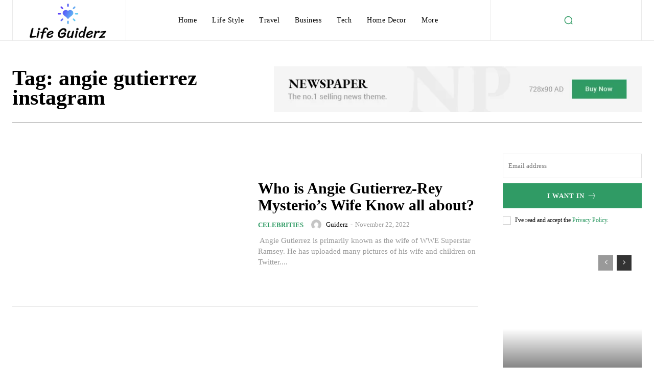

--- FILE ---
content_type: text/html; charset=UTF-8
request_url: https://lifeguiderz.com/tag/angie-gutierrez-instagram/
body_size: 70722
content:
<!doctype html >
<!--[if IE 8]><html class="ie8" lang="en"> <![endif]-->
<!--[if IE 9]><html class="ie9" lang="en"> <![endif]-->
<!--[if gt IE 8]><!--><html lang="en-US" prefix="og: https://ogp.me/ns#"> <!--<![endif]--><head><script data-no-optimize="1">var litespeed_docref=sessionStorage.getItem("litespeed_docref");litespeed_docref&&(Object.defineProperty(document,"referrer",{get:function(){return litespeed_docref}}),sessionStorage.removeItem("litespeed_docref"));</script> <title>Angie Gutierrez Instagram | Life Guiderz</title><meta charset="UTF-8" /><meta name="viewport" content="width=device-width, initial-scale=1.0"><link rel="pingback" href="https://lifeguiderz.com/xmlrpc.php" /><meta name="robots" content="follow, noindex"/><meta property="og:locale" content="en_US" /><meta property="og:type" content="article" /><meta property="og:title" content="Angie Gutierrez Instagram | Life Guiderz" /><meta property="og:url" content="https://lifeguiderz.com/tag/angie-gutierrez-instagram/" /><meta property="og:site_name" content="Life Guiderz" /><meta name="twitter:card" content="summary_large_image" /><meta name="twitter:title" content="Angie Gutierrez Instagram | Life Guiderz" /> <script type="application/ld+json" class="rank-math-schema">{"@context":"https://schema.org","@graph":[{"@type":"Organization","@id":"https://lifeguiderz.com/#organization","name":"Life Guiderz","url":"https://lifeguiderz.com"},{"@type":"WebSite","@id":"https://lifeguiderz.com/#website","url":"https://lifeguiderz.com","name":"Life Guiderz","publisher":{"@id":"https://lifeguiderz.com/#organization"},"inLanguage":"en-US"},{"@type":"BreadcrumbList","@id":"https://lifeguiderz.com/tag/angie-gutierrez-instagram/#breadcrumb","itemListElement":[{"@type":"ListItem","position":"1","item":{"@id":"https://lifeguiderz.com","name":"Home"}},{"@type":"ListItem","position":"2","item":{"@id":"https://lifeguiderz.com/tag/angie-gutierrez-instagram/","name":"angie gutierrez instagram"}}]},{"@type":"CollectionPage","@id":"https://lifeguiderz.com/tag/angie-gutierrez-instagram/#webpage","url":"https://lifeguiderz.com/tag/angie-gutierrez-instagram/","name":"Angie Gutierrez Instagram | Life Guiderz","isPartOf":{"@id":"https://lifeguiderz.com/#website"},"inLanguage":"en-US","breadcrumb":{"@id":"https://lifeguiderz.com/tag/angie-gutierrez-instagram/#breadcrumb"}}]}</script> <link rel='dns-prefetch' href='//www.googletagmanager.com' /><link rel='dns-prefetch' href='//fonts.googleapis.com' /><link data-optimized="2" rel="stylesheet" href="https://lifeguiderz.com/wp-content/litespeed/css/90cd8cf8523ce0fab2232ef63bf4987b.css?ver=cb7f6" /> <script type="litespeed/javascript" data-src="https://lifeguiderz.com/wp-includes/js/jquery/jquery.min.js" id="jquery-core-js"></script>  <script type="litespeed/javascript" data-src="https://www.googletagmanager.com/gtag/js?id=G-W3G0L2G0LR" id="google_gtagjs-js"></script> <script id="google_gtagjs-js-after" type="litespeed/javascript">window.dataLayer=window.dataLayer||[];function gtag(){dataLayer.push(arguments)}
gtag("set","linker",{"domains":["lifeguiderz.com"]});gtag("js",new Date());gtag("set","developer_id.dZTNiMT",!0);gtag("config","G-W3G0L2G0LR")</script> <link rel="https://api.w.org/" href="https://lifeguiderz.com/wp-json/" /><link rel="alternate" title="JSON" type="application/json" href="https://lifeguiderz.com/wp-json/wp/v2/tags/743" /><link rel="EditURI" type="application/rsd+xml" title="RSD" href="https://lifeguiderz.com/xmlrpc.php?rsd" /><meta name="generator" content="Site Kit by Google 1.155.0" /><link rel="icon" href="https://lifeguiderz.com/wp-content/uploads/2022/10/cropped-favi-32x32.png" sizes="32x32" /><link rel="icon" href="https://lifeguiderz.com/wp-content/uploads/2022/10/cropped-favi-192x192.png" sizes="192x192" /><link rel="apple-touch-icon" href="https://lifeguiderz.com/wp-content/uploads/2022/10/cropped-favi-180x180.png" /><meta name="msapplication-TileImage" content="https://lifeguiderz.com/wp-content/uploads/2022/10/cropped-favi-270x270.png" /></head><body class="archive tag tag-angie-gutierrez-instagram tag-743 wp-theme-Newspaper td-standard-pack global-block-template-1 tdb-template  tdc-header-template  tdc-footer-template td-animation-stack-type0 td-full-layout" itemscope="itemscope" itemtype="https://schema.org/WebPage"><div class="td-scroll-up" data-style="style1"><i class="td-icon-menu-up"></i></div><div class="td-menu-background" style="visibility:hidden"></div><div id="td-mobile-nav" style="visibility:hidden"><div class="td-mobile-container"><div class="td-menu-socials-wrap"><div class="td-menu-socials"></div><div class="td-mobile-close">
<span><i class="td-icon-close-mobile"></i></span></div></div><div class="td-menu-login-section"><div class="td-guest-wrap"><div class="td-menu-login"><a id="login-link-mob">Sign in</a></div></div></div><div class="td-mobile-content"><div class="menu-home-container"><ul id="menu-home-2" class="td-mobile-main-menu"><li class="menu-item menu-item-type-custom menu-item-object-custom menu-item-home menu-item-first menu-item-384"><a href="http://lifeguiderz.com/">Home</a></li><li class="menu-item menu-item-type-taxonomy menu-item-object-category menu-item-has-children menu-item-378"><a href="https://lifeguiderz.com/life-style/">Life Style<i class="td-icon-menu-right td-element-after"></i></a><ul class="sub-menu"><li class="menu-item menu-item-type-taxonomy menu-item-object-category menu-item-269"><a href="https://lifeguiderz.com/fashion/">Fashion</a></li><li class="menu-item menu-item-type-taxonomy menu-item-object-category menu-item-389"><a href="https://lifeguiderz.com/beauty/">Beauty</a></li></ul></li><li class="menu-item menu-item-type-taxonomy menu-item-object-category menu-item-has-children menu-item-1819"><a href="https://lifeguiderz.com/travel/">Travel<i class="td-icon-menu-right td-element-after"></i></a><ul class="sub-menu"><li class="menu-item menu-item-type-taxonomy menu-item-object-category menu-item-1812"><a href="https://lifeguiderz.com/food-recipes/">Food &amp; Recipes</a></li><li class="menu-item menu-item-type-taxonomy menu-item-object-category menu-item-1806"><a href="https://lifeguiderz.com/celebrities/">Celebrities</a></li><li class="menu-item menu-item-type-taxonomy menu-item-object-category menu-item-1811"><a href="https://lifeguiderz.com/featured/">Featured</a></li></ul></li><li class="menu-item menu-item-type-taxonomy menu-item-object-category menu-item-has-children menu-item-369"><a href="https://lifeguiderz.com/business/">Business<i class="td-icon-menu-right td-element-after"></i></a><ul class="sub-menu"><li class="menu-item menu-item-type-taxonomy menu-item-object-category menu-item-374"><a href="https://lifeguiderz.com/finance/">Finance</a></li><li class="menu-item menu-item-type-taxonomy menu-item-object-category menu-item-385"><a href="https://lifeguiderz.com/digital-marketing/">Digital Marketing</a></li></ul></li><li class="menu-item menu-item-type-taxonomy menu-item-object-category menu-item-has-children menu-item-1818"><a href="https://lifeguiderz.com/tech/">Tech<i class="td-icon-menu-right td-element-after"></i></a><ul class="sub-menu"><li class="menu-item menu-item-type-taxonomy menu-item-object-category menu-item-1807"><a href="https://lifeguiderz.com/cryptocurrency/">Cryptocurrency</a></li><li class="menu-item menu-item-type-taxonomy menu-item-object-category menu-item-1805"><a href="https://lifeguiderz.com/blogger/">Blogger</a></li><li class="menu-item menu-item-type-taxonomy menu-item-object-category menu-item-1816"><a href="https://lifeguiderz.com/music/">Music</a></li><li class="menu-item menu-item-type-taxonomy menu-item-object-category menu-item-1817"><a href="https://lifeguiderz.com/sports-games/">Sports &amp; Games</a></li><li class="menu-item menu-item-type-taxonomy menu-item-object-category menu-item-has-children menu-item-376"><a href="https://lifeguiderz.com/health-fitness/">Health &amp; Fitness<i class="td-icon-menu-right td-element-after"></i></a><ul class="sub-menu"><li class="menu-item menu-item-type-taxonomy menu-item-object-category menu-item-371"><a href="https://lifeguiderz.com/education/">Education</a></li><li class="menu-item menu-item-type-taxonomy menu-item-object-category menu-item-1815"><a href="https://lifeguiderz.com/law/">Law</a></li><li class="menu-item menu-item-type-taxonomy menu-item-object-category menu-item-373"><a href="https://lifeguiderz.com/family/">Family</a></li><li class="menu-item menu-item-type-taxonomy menu-item-object-category menu-item-1814"><a href="https://lifeguiderz.com/kids/">Kids</a></li></ul></li></ul></li><li class="menu-item menu-item-type-taxonomy menu-item-object-category menu-item-has-children menu-item-1813"><a href="https://lifeguiderz.com/home-decor/">Home Decor<i class="td-icon-menu-right td-element-after"></i></a><ul class="sub-menu"><li class="menu-item menu-item-type-taxonomy menu-item-object-category menu-item-1808"><a href="https://lifeguiderz.com/culture-art/">Culture &amp; Art</a></li><li class="menu-item menu-item-type-taxonomy menu-item-object-category menu-item-1804"><a href="https://lifeguiderz.com/animals-pets/">Animals &amp; Pets</a></li></ul></li><li class="menu-item menu-item-type-custom menu-item-object-custom menu-item-has-children menu-item-1113"><a href="#">More<i class="td-icon-menu-right td-element-after"></i></a><ul class="sub-menu"><li class="menu-item menu-item-type-post_type menu-item-object-page menu-item-privacy-policy menu-item-1112"><a href="https://lifeguiderz.com/privacy-policy/">Privacy Policy</a></li><li class="menu-item menu-item-type-post_type menu-item-object-page menu-item-1116"><a href="https://lifeguiderz.com/disclaimer/">Disclaimer</a></li><li class="menu-item menu-item-type-post_type menu-item-object-page menu-item-1123"><a href="https://lifeguiderz.com/terms-conditions/">Terms &#038; Conditions</a></li></ul></li></ul></div></div></div><div id="login-form-mobile" class="td-register-section"><div id="td-login-mob" class="td-login-animation td-login-hide-mob"><div class="td-login-close">
<span class="td-back-button"><i class="td-icon-read-down"></i></span><div class="td-login-title">Sign in</div><div class="td-mobile-close">
<span><i class="td-icon-close-mobile"></i></span></div></div><form class="td-login-form-wrap" action="#" method="post"><div class="td-login-panel-title"><span>Welcome!</span>Log into your account</div><div class="td_display_err"></div><div class="td-login-inputs"><input class="td-login-input" autocomplete="username" type="text" name="login_email" id="login_email-mob" value="" required><label for="login_email-mob">your username</label></div><div class="td-login-inputs"><input class="td-login-input" autocomplete="current-password" type="password" name="login_pass" id="login_pass-mob" value="" required><label for="login_pass-mob">your password</label></div>
<input type="button" name="login_button" id="login_button-mob" class="td-login-button" value="LOG IN"><div class="td-login-info-text">
<a href="#" id="forgot-pass-link-mob">Forgot your password?</a></div><div class="td-login-register-link"></div><div class="td-login-info-text"><a class="privacy-policy-link" href="https://lifeguiderz.com/privacy-policy/">Privacy Policy</a></div></form></div><div id="td-forgot-pass-mob" class="td-login-animation td-login-hide-mob"><div class="td-forgot-pass-close">
<a href="#" aria-label="Back" class="td-back-button"><i class="td-icon-read-down"></i></a><div class="td-login-title">Password recovery</div></div><div class="td-login-form-wrap"><div class="td-login-panel-title">Recover your password</div><div class="td_display_err"></div><div class="td-login-inputs"><input class="td-login-input" type="text" name="forgot_email" id="forgot_email-mob" value="" required><label for="forgot_email-mob">your email</label></div>
<input type="button" name="forgot_button" id="forgot_button-mob" class="td-login-button" value="Send My Pass"></div></div></div></div><div class="td-search-background" style="visibility:hidden"></div><div class="td-search-wrap-mob" style="visibility:hidden"><div class="td-drop-down-search"><form method="get" class="td-search-form" action="https://lifeguiderz.com/"><div class="td-search-close">
<span><i class="td-icon-close-mobile"></i></span></div><div role="search" class="td-search-input">
<span>Search</span>
<input id="td-header-search-mob" type="text" value="" name="s" autocomplete="off" /></div></form><div id="td-aj-search-mob" class="td-ajax-search-flex"></div></div></div><div id="td-outer-wrap" class="td-theme-wrap"><div class="td-header-template-wrap" style="position: relative"><div class="td-header-mobile-wrap "><div id="tdi_1" class="tdc-zone"><div class="tdc_zone tdi_2  wpb_row td-pb-row tdc-element-style"  ><style scoped>.tdi_2{min-height:0}.tdi_2>.td-element-style:after{content:''!important;width:100%!important;height:100%!important;position:absolute!important;top:0!important;left:0!important;z-index:0!important;display:block!important;background-color:#ffffff!important}.td-header-mobile-wrap{position:relative;width:100%}@media (max-width:767px){.tdi_2{border-color:#eaeaea!important;border-style:solid!important;border-width:0px 0px 1px 0px!important}}</style><div class="tdi_1_rand_style td-element-style" ></div><div id="tdi_3" class="tdc-row"><div class="vc_row tdi_4  wpb_row td-pb-row" ><style scoped>.tdi_4,.tdi_4 .tdc-columns{min-height:0}#tdi_3.tdc-row[class*='stretch_row']>.td-pb-row>.td-element-style,#tdi_3.tdc-row[class*='stretch_row']>.td-pb-row>.tdc-video-outer-wrapper{width:100%!important}.tdi_4,.tdi_4 .tdc-columns{display:block}.tdi_4 .tdc-columns{width:100%}.tdi_4:before,.tdi_4:after{display:table}@media (max-width:767px){.tdi_4,.tdi_4 .tdc-columns{display:flex;flex-direction:row;flex-wrap:nowrap;justify-content:flex-start;align-items:center}.tdi_4 .tdc-columns{width:100%}.tdi_4:before,.tdi_4:after{display:none}@media (min-width:768px){.tdi_4{margin-left:-0px;margin-right:-0px}.tdi_4 .tdc-row-video-background-error,.tdi_4>.vc_column,.tdi_4>.tdc-columns>.vc_column{padding-left:0px;padding-right:0px}}}</style><div class="vc_column tdi_6  wpb_column vc_column_container tdc-column td-pb-span3"><style scoped>.tdi_6{vertical-align:baseline}.tdi_6>.wpb_wrapper,.tdi_6>.wpb_wrapper>.tdc-elements{display:block}.tdi_6>.wpb_wrapper>.tdc-elements{width:100%}.tdi_6>.wpb_wrapper>.vc_row_inner{width:auto}.tdi_6>.wpb_wrapper{width:auto;height:auto}@media (max-width:767px){.tdi_6{width:15%!important}}</style><div class="wpb_wrapper" ><div class="td_block_wrap tdb_mobile_menu tdi_7 td-pb-border-top td_block_template_1 tdb-header-align"  data-td-block-uid="tdi_7" ><style>@media (max-width:767px){.tdi_7{margin-left:-12px!important}}</style><style>.tdb-header-align{vertical-align:middle}.tdb_mobile_menu{margin-bottom:0;clear:none}.tdb_mobile_menu a{display:inline-block!important;position:relative;text-align:center;color:var(--td_theme_color,#4db2ec)}.tdb_mobile_menu a>span{display:flex;align-items:center;justify-content:center}.tdb_mobile_menu svg{height:auto}.tdb_mobile_menu svg,.tdb_mobile_menu svg *{fill:var(--td_theme_color,#4db2ec)}#tdc-live-iframe .tdb_mobile_menu a{pointer-events:none}.td-menu-mob-open-menu{overflow:hidden}.td-menu-mob-open-menu #td-outer-wrap{position:static}.tdi_7 .tdb-mobile-menu-button i{font-size:22px;width:55px;height:55px;line-height:55px}.tdi_7 .tdb-mobile-menu-button svg{width:22px}.tdi_7 .tdb-mobile-menu-button .tdb-mobile-menu-icon-svg{width:55px;height:55px}.tdi_7 .tdb-mobile-menu-button{color:#309b65}.tdi_7 .tdb-mobile-menu-button svg,.tdi_7 .tdb-mobile-menu-button svg *{fill:#309b65}.tdi_7 .tdb-mobile-menu-button:hover{color:#4cb577}.tdi_7 .tdb-mobile-menu-button:hover svg,.tdi_7 .tdb-mobile-menu-button:hover svg *{fill:#4cb577}@media (max-width:767px){.tdi_7 .tdb-mobile-menu-button i{font-size:26px;width:49.4px;height:49.4px;line-height:49.4px}.tdi_7 .tdb-mobile-menu-button svg{width:26px}.tdi_7 .tdb-mobile-menu-button .tdb-mobile-menu-icon-svg{width:49.4px;height:49.4px}}</style><div class="tdb-block-inner td-fix-index"><span class="tdb-mobile-menu-button"><span class="tdb-mobile-menu-icon tdb-mobile-menu-icon-svg" ><svg version="1.1" xmlns="http://www.w3.org/2000/svg" viewBox="0 0 1024 1024"><path d="M903.864 490.013h-783.749c-17.172 0-31.109 13.937-31.109 31.109 0 17.234 13.937 31.15 31.109 31.15h783.739c17.213 0 31.13-13.916 31.13-31.15 0.010-17.162-13.916-31.109-31.119-31.109zM903.864 226.835h-783.749c-17.172 0-31.109 13.916-31.109 31.16 0 17.213 13.937 31.109 31.109 31.109h783.739c17.213 0 31.13-13.896 31.13-31.109 0.010-17.234-13.916-31.16-31.119-31.16zM903.864 753.181h-783.749c-17.172 0-31.109 13.916-31.109 31.099 0 17.244 13.937 31.16 31.109 31.16h783.739c17.213 0 31.13-13.916 31.13-31.16 0.010-17.172-13.916-31.099-31.119-31.099z"></path></svg></span></span></div></div></div></div><div class="vc_column tdi_9  wpb_column vc_column_container tdc-column td-pb-span6"><style scoped>.tdi_9{vertical-align:baseline}.tdi_9>.wpb_wrapper,.tdi_9>.wpb_wrapper>.tdc-elements{display:block}.tdi_9>.wpb_wrapper>.tdc-elements{width:100%}.tdi_9>.wpb_wrapper>.vc_row_inner{width:auto}.tdi_9>.wpb_wrapper{width:auto;height:auto}@media (max-width:767px){.tdi_9{width:70%!important}}</style><div class="wpb_wrapper" ><div class="td_block_wrap tdb_header_logo tdi_10 td-pb-border-top td_block_template_1 tdb-header-align"  data-td-block-uid="tdi_10" ><style>.tdi_10{margin-left:-5px!important;padding-top:4px!important}@media (min-width:768px) and (max-width:1018px){.tdi_10{margin-left:-2px!important}}</style><style>.tdb_header_logo{margin-bottom:0;clear:none}.tdb_header_logo .tdb-logo-a,.tdb_header_logo h1{display:flex;pointer-events:auto;align-items:flex-start}.tdb_header_logo h1{margin:0;line-height:0}.tdb_header_logo .tdb-logo-img-wrap img{display:block}.tdb_header_logo .tdb-logo-svg-wrap+.tdb-logo-img-wrap{display:none}.tdb_header_logo .tdb-logo-svg-wrap svg{width:50px;display:block;transition:fill .3s ease}.tdb_header_logo .tdb-logo-text-wrap{display:flex}.tdb_header_logo .tdb-logo-text-title,.tdb_header_logo .tdb-logo-text-tagline{-webkit-transition:all 0.2s ease;transition:all 0.2s ease}.tdb_header_logo .tdb-logo-text-title{background-size:cover;background-position:center center;font-size:75px;font-family:serif;line-height:1.1;color:#222;white-space:nowrap}.tdb_header_logo .tdb-logo-text-tagline{margin-top:2px;font-size:12px;font-family:serif;letter-spacing:1.8px;line-height:1;color:#767676}.tdb_header_logo .tdb-logo-icon{position:relative;font-size:46px;color:#000}.tdb_header_logo .tdb-logo-icon-svg{line-height:0}.tdb_header_logo .tdb-logo-icon-svg svg{width:46px;height:auto}.tdb_header_logo .tdb-logo-icon-svg svg,.tdb_header_logo .tdb-logo-icon-svg svg *{fill:#000}.tdi_10 .tdb-logo-a,.tdi_10 h1{flex-direction:row;align-items:flex-start;justify-content:center}.tdi_10 .tdb-logo-svg-wrap{display:block}.tdi_10 .tdb-logo-svg-wrap+.tdb-logo-img-wrap{display:none}.tdi_10 .tdb-logo-img-wrap{display:block}.tdi_10 .tdb-logo-text-tagline{margin-top:0;margin-left:10px;display:block;color:#000000;font-family:Roboto!important;font-size:13px!important;line-height:1.2!important;font-weight:500!important;letter-spacing:1.3px!important;}.tdi_10 .tdb-logo-text-title{display:block;color:#309b65;font-family:EB Garamond!important;font-size:54px!important;line-height:1!important;font-weight:500!important;}.tdi_10 .tdb-logo-text-wrap{flex-direction:row;align-items:baseline;align-items:center}.tdi_10 .tdb-logo-icon{top:0px;display:block}@media (max-width:767px){.tdb_header_logo .tdb-logo-text-title{font-size:36px}}@media (max-width:767px){.tdb_header_logo .tdb-logo-text-tagline{font-size:11px}}@media (min-width:1019px) and (max-width:1140px){.tdi_10 .tdb-logo-text-tagline{margin-top:0;margin-left:8px;font-size:12px!important;}.tdi_10 .tdb-logo-text-title{font-size:48px!important;}}@media (min-width:768px) and (max-width:1018px){.tdi_10 .tdb-logo-text-tagline{margin-top:0;margin-left:4px;font-size:11px!important;}.tdi_10 .tdb-logo-text-title{font-size:38px!important;}}@media (max-width:767px){.tdi_10 .tdb-logo-img{max-width:100px}}</style><div class="tdb-block-inner td-fix-index"><a class="tdb-logo-a" href="#"><span class="tdb-logo-img-wrap"><img data-lazyloaded="1" src="[data-uri]" class="tdb-logo-img" data-src="https://lifeguiderz.com/wp-content/uploads/2022/10/cropped-default-monochrome.png" alt="Logo"  title=""  width="375" height="174" /></span></a></div></div></div></div><div class="vc_column tdi_12  wpb_column vc_column_container tdc-column td-pb-span3"><style scoped>.tdi_12{vertical-align:baseline}.tdi_12>.wpb_wrapper,.tdi_12>.wpb_wrapper>.tdc-elements{display:block}.tdi_12>.wpb_wrapper>.tdc-elements{width:100%}.tdi_12>.wpb_wrapper>.vc_row_inner{width:auto}.tdi_12>.wpb_wrapper{width:auto;height:auto}@media (max-width:767px){.tdi_12{width:15%!important}}</style><div class="wpb_wrapper" ><div class="td_block_wrap tdb_mobile_search tdi_13 td-pb-border-top td_block_template_1 tdb-header-align"  data-td-block-uid="tdi_13" ><style>@media (max-width:767px){.tdi_13{margin-right:-14px!important;margin-bottom:0px!important}}</style><style>.tdb_mobile_search{margin-bottom:0;clear:none}.tdb_mobile_search a{display:inline-block!important;position:relative;text-align:center;color:var(--td_theme_color,#4db2ec)}.tdb_mobile_search a>span{display:flex;align-items:center;justify-content:center}.tdb_mobile_search svg{height:auto}.tdb_mobile_search svg,.tdb_mobile_search svg *{fill:var(--td_theme_color,#4db2ec)}#tdc-live-iframe .tdb_mobile_search a{pointer-events:none}.td-search-opened{overflow:hidden}.td-search-opened #td-outer-wrap{position:static}.td-search-opened .td-search-wrap-mob{position:fixed;height:calc(100% + 1px)}.td-search-opened .td-drop-down-search{height:calc(100% + 1px);overflow-y:scroll;overflow-x:hidden}.tdi_13 .tdb-block-inner{text-align:right}.tdi_13 .tdb-header-search-button-mob i{font-size:22px;width:55px;height:55px;line-height:55px}.tdi_13 .tdb-header-search-button-mob svg{width:22px}.tdi_13 .tdb-header-search-button-mob .tdb-mobile-search-icon-svg{width:55px;height:55px;display:flex;justify-content:center}.tdi_13 .tdb-header-search-button-mob{color:#309b65}.tdi_13 .tdb-header-search-button-mob svg,.tdi_13 .tdb-header-search-button-mob svg *{fill:#309b65}.tdi_13 .tdb-header-search-button-mob:hover{color:#4cb577}.td-search-wrap-mob .td-module-exclusive .td-module-title a:before{display:inline-block}@media (min-width:1019px) and (max-width:1140px){}@media (min-width:768px) and (max-width:1018px){}@media (max-width:767px){.tdi_13 .tdb-header-search-button-mob i{font-size:23px;width:50.6px;height:50.6px;line-height:50.6px}.tdi_13 .tdb-header-search-button-mob svg{width:23px}.tdi_13 .tdb-header-search-button-mob .tdb-mobile-search-icon-svg{width:50.6px;height:50.6px;display:flex;justify-content:center}}</style><div class="tdb-block-inner td-fix-index"><span class="tdb-header-search-button-mob dropdown-toggle" data-toggle="dropdown"><span class="tdb-mobile-search-icon tdb-mobile-search-icon-svg" ><svg version="1.1" xmlns="http://www.w3.org/2000/svg" viewBox="0 0 1024 1024"><path d="M958.484 910.161l-134.543-134.502c63.078-76.595 94.761-170.455 94.7-264.141 0.061-106.414-40.755-213.228-121.917-294.431-81.224-81.183-187.965-121.958-294.349-121.938-106.445-0.020-213.176 40.796-294.38 121.938-81.224 81.203-122.020 188.017-121.979 294.369-0.041 106.445 40.755 213.166 121.979 294.287 81.203 81.285 187.945 122.020 294.38 121.979 93.727 0.041 187.607-31.642 264.11-94.659l134.564 134.564 57.436-57.467zM265.452 748.348c-65.556-65.495-98.14-150.999-98.181-236.882 0.041-85.832 32.625-171.346 98.181-236.913 65.556-65.536 151.060-98.099 236.923-98.14 85.821 0.041 171.346 32.604 236.902 98.14 65.495 65.516 98.099 151.122 98.099 236.913 0 85.924-32.604 171.387-98.099 236.882-65.556 65.495-150.999 98.099-236.902 98.099-85.862 0-171.356-32.604-236.923-98.099z"></path></svg></span></span></div></div></div></div></div></div></div></div></div><div class="td-header-desktop-wrap "><div id="tdi_14" class="tdc-zone"><div class="tdc_zone tdi_15  wpb_row td-pb-row"  ><style scoped>.tdi_15{min-height:0}.td-header-desktop-wrap{position:relative}.tdi_15{border-color:#eaeaea!important;border-style:solid!important;border-width:0px 0px 1px 0px!important}</style><div id="tdi_16" class="tdc-row stretch_row_1400 td-stretch-content"><div class="vc_row tdi_17  wpb_row td-pb-row tdc-element-style" ><style scoped>.tdi_17,.tdi_17 .tdc-columns{min-height:0}.tdi_17,.tdi_17 .tdc-columns{display:flex;flex-direction:row;flex-wrap:nowrap;justify-content:flex-start;align-items:stretch}.tdi_17 .tdc-columns{width:100%}.tdi_17:before,.tdi_17:after{display:none}@media (min-width:1019px) and (max-width:1140px){@media (min-width:768px){.tdi_17{margin-left:-5px;margin-right:-5px}.tdi_17 .tdc-row-video-background-error,.tdi_17>.vc_column,.tdi_17>.tdc-columns>.vc_column{padding-left:5px;padding-right:5px}}}.tdi_17{padding-right:24px!important;padding-left:24px!important;position:relative}.tdi_17 .td_block_wrap{text-align:left}@media (min-width:768px) and (max-width:1018px){.tdi_17{padding-right:15px!important;padding-left:15px!important}}@media (min-width:1019px) and (max-width:1140px){.tdi_17{padding-right:0px!important;padding-left:0px!important}}</style><div class="tdi_16_rand_style td-element-style" ><style>.tdi_16_rand_style{background-color:#ffffff!important}</style></div><div class="vc_column tdi_19  wpb_column vc_column_container tdc-column td-pb-span4"><style scoped>.tdi_19{vertical-align:baseline}.tdi_19>.wpb_wrapper,.tdi_19>.wpb_wrapper>.tdc-elements{display:flex;flex-direction:row;flex-wrap:nowrap;justify-content:center;align-items:center}.tdi_19>.wpb_wrapper>.tdc-elements{width:100%}.tdi_19>.wpb_wrapper>.vc_row_inner{width:auto}.tdi_19>.wpb_wrapper{width:100%;height:100%}.tdi_19{border-color:#eaeaea!important;width:18%!important;border-style:solid!important;border-width:0px 0px 0px 1px!important}@media (min-width:768px) and (max-width:1018px){.tdi_19{width:20%!important}}</style><div class="wpb_wrapper" ><div class="td_block_wrap tdb_header_logo tdi_20 td-pb-border-top td_block_template_1 tdb-header-align"  data-td-block-uid="tdi_20" ><style>.tdi_20{margin-left:-5px!important;padding-top:4px!important}@media (min-width:768px) and (max-width:1018px){.tdi_20{margin-left:-2px!important}}</style><style>.tdi_20 .tdb-logo-a,.tdi_20 h1{flex-direction:row;align-items:flex-start;justify-content:flex-start}.tdi_20 .tdb-logo-svg-wrap{display:block}.tdi_20 .tdb-logo-svg-wrap+.tdb-logo-img-wrap{display:none}.tdi_20 .tdb-logo-img{max-width:150px}.tdi_20 .tdb-logo-img-wrap{margin-top:0px;margin-bottom:0px;margin-right:10px;margin-left:0px;display:block}.tdi_20 .tdb-logo-img-wrap:first-child{margin-top:0;margin-left:0}.tdi_20 .tdb-logo-img-wrap:last-child{margin-bottom:0;margin-right:0}.tdi_20 .tdb-logo-text-tagline{margin-top:0;margin-left:10px;display:block;color:#000000;font-family:Roboto!important;font-size:13px!important;line-height:1.2!important;font-weight:500!important;letter-spacing:1.3px!important;}.tdi_20 .tdb-logo-text-title{display:block;color:#309b65;font-family:EB Garamond!important;font-size:54px!important;line-height:1!important;font-weight:500!important;}.tdi_20 .tdb-logo-text-wrap{flex-direction:row;align-items:baseline;align-items:center}.tdi_20 .tdb-logo-icon{top:0px;display:block}@media (min-width:1019px) and (max-width:1140px){.tdi_20 .tdb-logo-text-tagline{margin-top:0;margin-left:8px;font-size:12px!important;}.tdi_20 .tdb-logo-text-title{font-size:48px!important;}}@media (min-width:768px) and (max-width:1018px){.tdi_20 .tdb-logo-text-tagline{margin-top:0;margin-left:4px;font-size:11px!important;}.tdi_20 .tdb-logo-text-title{font-size:38px!important;}}</style><div class="tdb-block-inner td-fix-index"><a class="tdb-logo-a" href="https://lifeguiderz.com/"><span class="tdb-logo-img-wrap"><img data-lazyloaded="1" src="[data-uri]" class="tdb-logo-img" data-src="https://lifeguiderz.com/wp-content/uploads/2022/10/cropped-default-monochrome.png" alt="Logo"  title=""  width="375" height="174" /></span></a></div></div></div></div><div class="vc_column tdi_22  wpb_column vc_column_container tdc-column td-pb-span4"><style scoped>.tdi_22{vertical-align:baseline}.tdi_22>.wpb_wrapper,.tdi_22>.wpb_wrapper>.tdc-elements{display:block}.tdi_22>.wpb_wrapper>.tdc-elements{width:100%}.tdi_22>.wpb_wrapper>.vc_row_inner{width:auto}.tdi_22>.wpb_wrapper{width:auto;height:auto}.tdi_22{border-color:#eaeaea!important;width:58%!important;justify-content:center!important;text-align:center!important;border-style:solid!important;border-width:0px 1px 0px 1px!important}</style><div class="wpb_wrapper" ><div class="td_block_wrap td_block_raw_css tdi_23 td-pb-border-top td_block_template_1"  data-td-block-uid="tdi_23" ><div id=tdi_23 class="td_block_inner td-fix-index"></div></div><div class="td_block_wrap tdb_header_menu tdi_24 tds_menu_active1 tds_menu_sub_active1 tdb-head-menu-inline tdb-mm-align-screen td-pb-border-top td_block_template_1 tdb-header-align"  data-td-block-uid="tdi_24"  style=" z-index: 999;"><style>.tdi_24{margin-bottom:-1px!important;z-index:0!important}</style><style>.tdb_header_menu{margin-bottom:0;z-index:999;clear:none}.tdb_header_menu .tdb-main-sub-icon-fake,.tdb_header_menu .tdb-sub-icon-fake{display:none}.rtl .tdb_header_menu .tdb-menu{display:flex}.tdb_header_menu .tdb-menu{display:inline-block;vertical-align:middle;margin:0}.tdb_header_menu .tdb-menu .tdb-mega-menu-inactive,.tdb_header_menu .tdb-menu .tdb-menu-item-inactive{pointer-events:none}.tdb_header_menu .tdb-menu .tdb-mega-menu-inactive>ul,.tdb_header_menu .tdb-menu .tdb-menu-item-inactive>ul{visibility:hidden;opacity:0}.tdb_header_menu .tdb-menu .sub-menu{font-size:14px;position:absolute;top:-999em;background-color:#fff;z-index:99}.tdb_header_menu .tdb-menu .sub-menu>li{list-style-type:none;margin:0;font-family:var(--td_default_google_font_1,'Open Sans','Open Sans Regular',sans-serif)}.tdb_header_menu .tdb-menu>li{float:left;list-style-type:none;margin:0}.tdb_header_menu .tdb-menu>li>a{position:relative;display:inline-block;padding:0 14px;font-weight:700;font-size:14px;line-height:48px;vertical-align:middle;text-transform:uppercase;-webkit-backface-visibility:hidden;color:#000;font-family:var(--td_default_google_font_1,'Open Sans','Open Sans Regular',sans-serif)}.tdb_header_menu .tdb-menu>li>a:after{content:'';position:absolute;bottom:0;left:0;right:0;margin:0 auto;width:0;height:3px;background-color:var(--td_theme_color,#4db2ec);-webkit-transform:translate3d(0,0,0);transform:translate3d(0,0,0);-webkit-transition:width 0.2s ease;transition:width 0.2s ease}.tdb_header_menu .tdb-menu>li>a>.tdb-menu-item-text{display:inline-block}.tdb_header_menu .tdb-menu>li>a .tdb-menu-item-text,.tdb_header_menu .tdb-menu>li>a span{vertical-align:middle;float:left}.tdb_header_menu .tdb-menu>li>a .tdb-sub-menu-icon{margin:0 0 0 7px}.tdb_header_menu .tdb-menu>li>a .tdb-sub-menu-icon-svg{float:none;line-height:0}.tdb_header_menu .tdb-menu>li>a .tdb-sub-menu-icon-svg svg{width:14px;height:auto}.tdb_header_menu .tdb-menu>li>a .tdb-sub-menu-icon-svg svg,.tdb_header_menu .tdb-menu>li>a .tdb-sub-menu-icon-svg svg *{fill:#000}.tdb_header_menu .tdb-menu>li.current-menu-item>a:after,.tdb_header_menu .tdb-menu>li.current-menu-ancestor>a:after,.tdb_header_menu .tdb-menu>li.current-category-ancestor>a:after,.tdb_header_menu .tdb-menu>li.current-page-ancestor>a:after,.tdb_header_menu .tdb-menu>li:hover>a:after,.tdb_header_menu .tdb-menu>li.tdb-hover>a:after{width:100%}.tdb_header_menu .tdb-menu>li:hover>ul,.tdb_header_menu .tdb-menu>li.tdb-hover>ul{top:auto;display:block!important}.tdb_header_menu .tdb-menu>li.td-normal-menu>ul.sub-menu{top:auto;left:0;z-index:99}.tdb_header_menu .tdb-menu>li .tdb-menu-sep{position:relative;vertical-align:middle;font-size:14px}.tdb_header_menu .tdb-menu>li .tdb-menu-sep-svg{line-height:0}.tdb_header_menu .tdb-menu>li .tdb-menu-sep-svg svg{width:14px;height:auto}.tdb_header_menu .tdb-menu>li:last-child .tdb-menu-sep{display:none}.tdb_header_menu .tdb-menu-item-text{word-wrap:break-word}.tdb_header_menu .tdb-menu-item-text,.tdb_header_menu .tdb-sub-menu-icon,.tdb_header_menu .tdb-menu-more-subicon{vertical-align:middle}.tdb_header_menu .tdb-sub-menu-icon,.tdb_header_menu .tdb-menu-more-subicon{position:relative;top:0;padding-left:0}.tdb_header_menu .tdb-normal-menu{position:relative}.tdb_header_menu .tdb-normal-menu ul{left:0;padding:15px 0;text-align:left}.tdb_header_menu .tdb-normal-menu ul ul{margin-top:-15px}.tdb_header_menu .tdb-normal-menu ul .tdb-menu-item{position:relative;list-style-type:none}.tdb_header_menu .tdb-normal-menu ul .tdb-menu-item>a{position:relative;display:block;padding:7px 30px;font-size:12px;line-height:20px;color:#111}.tdb_header_menu .tdb-normal-menu ul .tdb-menu-item>a .tdb-sub-menu-icon,.tdb_header_menu .td-pulldown-filter-list .tdb-menu-item>a .tdb-sub-menu-icon{position:absolute;top:50%;-webkit-transform:translateY(-50%);transform:translateY(-50%);right:0;padding-right:inherit;font-size:7px;line-height:20px}.tdb_header_menu .tdb-normal-menu ul .tdb-menu-item>a .tdb-sub-menu-icon-svg,.tdb_header_menu .td-pulldown-filter-list .tdb-menu-item>a .tdb-sub-menu-icon-svg{line-height:0}.tdb_header_menu .tdb-normal-menu ul .tdb-menu-item>a .tdb-sub-menu-icon-svg svg,.tdb_header_menu .td-pulldown-filter-list .tdb-menu-item>a .tdb-sub-menu-icon-svg svg{width:7px;height:auto}.tdb_header_menu .tdb-normal-menu ul .tdb-menu-item>a .tdb-sub-menu-icon-svg svg,.tdb_header_menu .tdb-normal-menu ul .tdb-menu-item>a .tdb-sub-menu-icon-svg svg *,.tdb_header_menu .td-pulldown-filter-list .tdb-menu-item>a .tdb-sub-menu-icon svg,.tdb_header_menu .td-pulldown-filter-list .tdb-menu-item>a .tdb-sub-menu-icon svg *{fill:#000}.tdb_header_menu .tdb-normal-menu ul .tdb-menu-item:hover>ul,.tdb_header_menu .tdb-normal-menu ul .tdb-menu-item.tdb-hover>ul{top:0;display:block!important}.tdb_header_menu .tdb-normal-menu ul .tdb-menu-item.current-menu-item>a,.tdb_header_menu .tdb-normal-menu ul .tdb-menu-item.current-menu-ancestor>a,.tdb_header_menu .tdb-normal-menu ul .tdb-menu-item.current-category-ancestor>a,.tdb_header_menu .tdb-normal-menu ul .tdb-menu-item.current-page-ancestor>a,.tdb_header_menu .tdb-normal-menu ul .tdb-menu-item.tdb-hover>a,.tdb_header_menu .tdb-normal-menu ul .tdb-menu-item:hover>a{color:var(--td_theme_color,#4db2ec)}.tdb_header_menu .tdb-normal-menu>ul{left:-15px}.tdb_header_menu.tdb-menu-sub-inline .tdb-normal-menu ul,.tdb_header_menu.tdb-menu-sub-inline .td-pulldown-filter-list{width:100%!important}.tdb_header_menu.tdb-menu-sub-inline .tdb-normal-menu ul li,.tdb_header_menu.tdb-menu-sub-inline .td-pulldown-filter-list li{display:inline-block;width:auto!important}.tdb_header_menu.tdb-menu-sub-inline .tdb-normal-menu,.tdb_header_menu.tdb-menu-sub-inline .tdb-normal-menu .tdb-menu-item{position:static}.tdb_header_menu.tdb-menu-sub-inline .tdb-normal-menu ul ul{margin-top:0!important}.tdb_header_menu.tdb-menu-sub-inline .tdb-normal-menu>ul{left:0!important}.tdb_header_menu.tdb-menu-sub-inline .tdb-normal-menu .tdb-menu-item>a .tdb-sub-menu-icon{float:none;line-height:1}.tdb_header_menu.tdb-menu-sub-inline .tdb-normal-menu .tdb-menu-item:hover>ul,.tdb_header_menu.tdb-menu-sub-inline .tdb-normal-menu .tdb-menu-item.tdb-hover>ul{top:100%}.tdb_header_menu.tdb-menu-sub-inline .tdb-menu-items-dropdown{position:static}.tdb_header_menu.tdb-menu-sub-inline .td-pulldown-filter-list{left:0!important}.tdb-menu .tdb-mega-menu .sub-menu{-webkit-transition:opacity 0.3s ease;transition:opacity 0.3s ease;width:1114px!important}.tdb-menu .tdb-mega-menu .sub-menu,.tdb-menu .tdb-mega-menu .sub-menu>li{position:absolute;left:50%;-webkit-transform:translateX(-50%);transform:translateX(-50%)}.tdb-menu .tdb-mega-menu .sub-menu>li{top:0;width:100%;max-width:1114px!important;height:auto;background-color:#fff;border:1px solid #eaeaea;overflow:hidden}.tdc-dragged .tdb-block-menu ul{visibility:hidden!important;opacity:0!important;-webkit-transition:all 0.3s ease;transition:all 0.3s ease}.tdb-mm-align-screen .tdb-menu .tdb-mega-menu .sub-menu{-webkit-transform:translateX(0);transform:translateX(0)}.tdb-mm-align-parent .tdb-menu .tdb-mega-menu{position:relative}.tdb-menu .tdb-mega-menu .tdc-row:not([class*='stretch_row_']),.tdb-menu .tdb-mega-menu .tdc-row-composer:not([class*='stretch_row_']){width:auto!important;max-width:1240px}.tdb-menu .tdb-mega-menu-page>.sub-menu>li .tdb-page-tpl-edit-btns{position:absolute;top:0;left:0;display:none;flex-wrap:wrap;gap:0 4px}.tdb-menu .tdb-mega-menu-page>.sub-menu>li:hover .tdb-page-tpl-edit-btns{display:flex}.tdb-menu .tdb-mega-menu-page>.sub-menu>li .tdb-page-tpl-edit-btn{background-color:#000;padding:1px 8px 2px;font-size:11px;color:#fff;z-index:100}.tdi_24{display:inline-block}.tdi_24 .tdb-menu>li{margin-right:10px}.tdi_24 .tdb-menu>li:last-child{margin-right:0}.tdi_24 .tdb-menu-items-dropdown{margin-left:10px}.tdi_24 .tdb-menu-items-empty+.tdb-menu-items-dropdown{margin-left:0}.tdi_24 .tdb-menu>li>a,.tdi_24 .td-subcat-more{padding:0 10px;color:#000000}.tdi_24 .tdb-menu>li .tdb-menu-sep,.tdi_24 .tdb-menu-items-dropdown .tdb-menu-sep{top:-1px}.tdi_24 .tdb-menu>li>a .tdb-sub-menu-icon-svg svg,.tdi_24 .td-subcat-more .tdb-menu-more-subicon-svg svg{width:0px}.tdi_24 .tdb-menu>li>a .tdb-sub-menu-icon,.tdi_24 .td-subcat-more .tdb-menu-more-subicon{margin-left:0px;top:0px}.tdi_24 .td-subcat-more .tdb-menu-more-icon-svg svg{width:13px}.tdi_24 .td-subcat-more .tdb-menu-more-icon{top:0px}.tdi_24 .tdb-menu>li>a .tdb-sub-menu-icon-svg svg,.tdi_24 .tdb-menu>li>a .tdb-sub-menu-icon-svg svg *,.tdi_24 .td-subcat-more .tdb-menu-more-subicon-svg svg,.tdi_24 .td-subcat-more .tdb-menu-more-subicon-svg svg *,.tdi_24 .td-subcat-more .tdb-menu-more-icon-svg,.tdi_24 .td-subcat-more .tdb-menu-more-icon-svg *{fill:#000000}.tdi_24 .tdb-menu>li>a,.tdi_24 .td-subcat-more,.tdi_24 .td-subcat-more>.tdb-menu-item-text{font-family:Roboto!important;font-size:14px!important;line-height:80px!important;font-weight:500!important;text-transform:capitalize!important;letter-spacing:0.5px!important}.tdi_24 .tdb-menu .tdb-normal-menu ul .tdb-menu-item>a,.tdi_24 .tdb-menu-items-dropdown .td-pulldown-filter-list li>a{padding:5px 25px}.tdi_24 .tdb-normal-menu ul .tdb-menu-item>a .tdb-sub-menu-icon,.tdi_24 .td-pulldown-filter-list .tdb-menu-item>a .tdb-sub-menu-icon{right:0;margin-top:1px}.tdi_24 .tdb-menu .tdb-normal-menu ul,.tdi_24 .td-pulldown-filter-list,.tdi_24 .td-pulldown-filter-list .sub-menu{box-shadow:0px 2px 16px 0px rgba(0,0,0,0.12)}.tdi_24 .tdb-menu .tdb-normal-menu ul .tdb-menu-item>a,.tdi_24 .td-pulldown-filter-list li a{font-family:Roboto!important;font-size:13px!important;font-weight:500!important}.tdi_24:not(.tdb-mm-align-screen) .tdb-mega-menu .sub-menu,.tdi_24 .tdb-mega-menu .sub-menu>li{max-width:1391px!important}.tdi_24 .tdb-mega-menu-page>.sub-menu>li{padding:20px}.tdi_24 .tdb-mega-menu .tdb_header_mega_menu{margin-left:0}.tdi_24 .tdb-mega-menu .sub-menu>li{margin-left:-1px}.tdi_24 .tdb-menu .tdb-mega-menu .sub-menu>li{border-width:0px;box-shadow:0px 4px 16px 0px rgba(0,0,0,0.12)}@media (max-width:1140px){.tdb-menu .tdb-mega-menu .sub-menu>li{width:100%!important}}@media (min-width:1019px) and (max-width:1140px){.tdi_24 .tdb-menu>li{margin-right:8px}.tdi_24 .tdb-menu>li:last-child{margin-right:0}.tdi_24 .tdb-menu-items-dropdown{margin-left:8px}.tdi_24 .tdb-menu-items-empty+.tdb-menu-items-dropdown{margin-left:0}.tdi_24 .tdb-menu>li>a,.tdi_24 .td-subcat-more{padding:0 8px}.tdi_24 .tdb-menu>li>a .tdb-sub-menu-icon-svg svg,.tdi_24 .td-subcat-more .tdb-menu-more-subicon-svg svg{width:9px}.tdi_24 .td-subcat-more .tdb-menu-more-icon-svg svg{width:12px}.tdi_24 .tdb-menu>li>a,.tdi_24 .td-subcat-more,.tdi_24 .td-subcat-more>.tdb-menu-item-text{font-size:13px!important}.tdi_24:not(.tdb-mm-align-screen) .tdb-mega-menu .sub-menu,.tdi_24 .tdb-mega-menu .sub-menu>li{max-width:100%!important}.tdi_24 .tdb-mega-menu .sub-menu>li{margin-left:0px}}@media (min-width:768px) and (max-width:1018px){.tdi_24 .tdb-menu>li{margin-right:6px}.tdi_24 .tdb-menu>li:last-child{margin-right:0}.tdi_24 .tdb-menu-items-dropdown{margin-left:6px}.tdi_24 .tdb-menu-items-empty+.tdb-menu-items-dropdown{margin-left:0}.tdi_24 .tdb-menu>li>a,.tdi_24 .td-subcat-more{padding:0 6px}.tdi_24 .tdb-menu>li>a .tdb-sub-menu-icon-svg svg,.tdi_24 .td-subcat-more .tdb-menu-more-subicon-svg svg{width:8px}.tdi_24 .tdb-menu>li>a .tdb-sub-menu-icon,.tdi_24 .td-subcat-more .tdb-menu-more-subicon{margin-left:6px}.tdi_24 .td-subcat-more .tdb-menu-more-icon-svg svg{width:11px}.tdi_24 .tdb-menu>li>a,.tdi_24 .td-subcat-more,.tdi_24 .td-subcat-more>.tdb-menu-item-text{font-size:12px!important;line-height:60px!important}.tdi_24 .tdb-menu .tdb-normal-menu ul .tdb-menu-item>a,.tdi_24 .td-pulldown-filter-list li a{font-size:12px!important}.tdi_24:not(.tdb-mm-align-screen) .tdb-mega-menu .sub-menu,.tdi_24 .tdb-mega-menu .sub-menu>li{max-width:100%!important}.tdi_24 .tdb-mega-menu-page>.sub-menu>li{padding:15px}}</style><style>.tdi_24 .tdb-menu>li.current-menu-item>a,.tdi_24 .tdb-menu>li.current-menu-ancestor>a,.tdi_24 .tdb-menu>li.current-category-ancestor>a,.tdi_24 .tdb-menu>li.current-page-ancestor>a,.tdi_24 .tdb-menu>li:hover>a,.tdi_24 .tdb-menu>li.tdb-hover>a,.tdi_24 .tdb-menu-items-dropdown:hover .td-subcat-more{color:#309b65}.tdi_24 .tdb-menu>li.current-menu-item>a .tdb-sub-menu-icon-svg svg,.tdi_24 .tdb-menu>li.current-menu-item>a .tdb-sub-menu-icon-svg svg *,.tdi_24 .tdb-menu>li.current-menu-ancestor>a .tdb-sub-menu-icon-svg svg,.tdi_24 .tdb-menu>li.current-menu-ancestor>a .tdb-sub-menu-icon-svg svg *,.tdi_24 .tdb-menu>li.current-category-ancestor>a .tdb-sub-menu-icon-svg svg,.tdi_24 .tdb-menu>li.current-category-ancestor>a .tdb-sub-menu-icon-svg svg *,.tdi_24 .tdb-menu>li.current-page-ancestor>a .tdb-sub-menu-icon-svg svg *,.tdi_24 .tdb-menu>li:hover>a .tdb-sub-menu-icon-svg svg,.tdi_24 .tdb-menu>li:hover>a .tdb-sub-menu-icon-svg svg *,.tdi_24 .tdb-menu>li.tdb-hover>a .tdb-sub-menu-icon-svg svg,.tdi_24 .tdb-menu>li.tdb-hover>a .tdb-sub-menu-icon-svg svg *,.tdi_24 .tdb-menu-items-dropdown:hover .td-subcat-more .tdb-menu-more-icon-svg svg,.tdi_24 .tdb-menu-items-dropdown:hover .td-subcat-more .tdb-menu-more-icon-svg svg *{fill:#309b65}.tdi_24 .tdb-menu>li>a:after,.tdi_24 .tdb-menu-items-dropdown .td-subcat-more:after{background-color:#000000;height:1px;bottom:0px}.tdi_24 .tdb-menu>li.current-menu-item>a:after,.tdi_24 .tdb-menu>li.current-menu-ancestor>a:after,.tdi_24 .tdb-menu>li.current-category-ancestor>a:after,.tdi_24 .tdb-menu>li.current-page-ancestor>a:after,.tdi_24 .tdb-menu>li:hover>a:after,.tdi_24 .tdb-menu>li.tdb-hover>a:after,.tdi_24 .tdb-menu-items-dropdown:hover .td-subcat-more:after{width:30px}@media (min-width:768px) and (max-width:1018px){.tdi_24 .tdb-menu>li.current-menu-item>a:after,.tdi_24 .tdb-menu>li.current-menu-ancestor>a:after,.tdi_24 .tdb-menu>li.current-category-ancestor>a:after,.tdi_24 .tdb-menu>li.current-page-ancestor>a:after,.tdi_24 .tdb-menu>li:hover>a:after,.tdi_24 .tdb-menu>li.tdb-hover>a:after,.tdi_24 .tdb-menu-items-dropdown:hover .td-subcat-more:after{width:25px}}</style><style>.tdi_24 .tdb-menu ul .tdb-normal-menu.current-menu-item>a,.tdi_24 .tdb-menu ul .tdb-normal-menu.current-menu-ancestor>a,.tdi_24 .tdb-menu ul .tdb-normal-menu.current-category-ancestor>a,.tdi_24 .tdb-menu ul .tdb-normal-menu.tdb-hover>a,.tdi_24 .tdb-menu ul .tdb-normal-menu:hover>a,.tdi_24 .tdb-menu-items-dropdown .td-pulldown-filter-list li:hover>a{color:#309b65}.tdi_24 .tdb-menu ul .tdb-normal-menu.current-menu-item>a .tdb-sub-menu-icon-svg svg,.tdi_24 .tdb-menu ul .tdb-normal-menu.current-menu-item>a .tdb-sub-menu-icon-svg svg *,.tdi_24 .tdb-menu ul .tdb-normal-menu.current-menu-ancestor>a .tdb-sub-menu-icon-svg svg,.tdi_24 .tdb-menu ul .tdb-normal-menu.current-menu-ancestor>a .tdb-sub-menu-icon-svg svg *,.tdi_24 .tdb-menu ul .tdb-normal-menu.current-category-ancestor>a .tdb-sub-menu-icon-svg svg,.tdi_24 .tdb-menu ul .tdb-normal-menu.current-category-ancestor>a .tdb-sub-menu-icon-svg svg *,.tdi_24 .tdb-menu ul .tdb-normal-menu.tdb-hover>a .tdb-sub-menu-icon-svg svg,.tdi_24 .tdb-menu ul .tdb-normal-menu.tdb-hover>a .tdb-sub-menu-icon-svg svg *,.tdi_24 .tdb-menu ul .tdb-normal-menu:hover>a .tdb-sub-menu-icon-svg svg,.tdi_24 .tdb-menu ul .tdb-normal-menu:hover>a .tdb-sub-menu-icon-svg svg *,.tdi_24 .tdb-menu-items-dropdown .td-pulldown-filter-list li:hover>a .tdb-sub-menu-icon-svg svg,.tdi_24 .tdb-menu-items-dropdown .td-pulldown-filter-list li:hover>a .tdb-sub-menu-icon-svg svg *{fill:#309b65}</style><div id=tdi_24 class="td_block_inner td-fix-index"><ul id="menu-home-3" class="tdb-block-menu tdb-menu tdb-menu-items-visible"><li class="menu-item menu-item-type-custom menu-item-object-custom menu-item-home menu-item-first tdb-menu-item-button tdb-menu-item tdb-normal-menu menu-item-384"><a href="http://lifeguiderz.com/"><div class="tdb-menu-item-text">Home</div></a></li><li class="menu-item menu-item-type-taxonomy menu-item-object-category menu-item-has-children tdb-menu-item-button tdb-menu-item tdb-normal-menu menu-item-378 tdb-menu-item-inactive"><a href="https://lifeguiderz.com/life-style/"><div class="tdb-menu-item-text">Life Style</div></a><ul class="sub-menu"><li class="menu-item menu-item-type-taxonomy menu-item-object-category tdb-menu-item tdb-normal-menu menu-item-269"><a href="https://lifeguiderz.com/fashion/"><div class="tdb-menu-item-text">Fashion</div></a></li><li class="menu-item menu-item-type-taxonomy menu-item-object-category tdb-menu-item tdb-normal-menu menu-item-389"><a href="https://lifeguiderz.com/beauty/"><div class="tdb-menu-item-text">Beauty</div></a></li></ul></li><li class="menu-item menu-item-type-taxonomy menu-item-object-category menu-item-has-children tdb-menu-item-button tdb-menu-item tdb-normal-menu menu-item-1819 tdb-menu-item-inactive"><a href="https://lifeguiderz.com/travel/"><div class="tdb-menu-item-text">Travel</div></a><ul class="sub-menu"><li class="menu-item menu-item-type-taxonomy menu-item-object-category tdb-menu-item tdb-normal-menu menu-item-1812"><a href="https://lifeguiderz.com/food-recipes/"><div class="tdb-menu-item-text">Food &amp; Recipes</div></a></li><li class="menu-item menu-item-type-taxonomy menu-item-object-category tdb-menu-item tdb-normal-menu menu-item-1806"><a href="https://lifeguiderz.com/celebrities/"><div class="tdb-menu-item-text">Celebrities</div></a></li><li class="menu-item menu-item-type-taxonomy menu-item-object-category tdb-menu-item tdb-normal-menu menu-item-1811"><a href="https://lifeguiderz.com/featured/"><div class="tdb-menu-item-text">Featured</div></a></li></ul></li><li class="menu-item menu-item-type-taxonomy menu-item-object-category menu-item-has-children tdb-menu-item-button tdb-menu-item tdb-normal-menu menu-item-369 tdb-menu-item-inactive"><a href="https://lifeguiderz.com/business/"><div class="tdb-menu-item-text">Business</div></a><ul class="sub-menu"><li class="menu-item menu-item-type-taxonomy menu-item-object-category tdb-menu-item tdb-normal-menu menu-item-374"><a href="https://lifeguiderz.com/finance/"><div class="tdb-menu-item-text">Finance</div></a></li><li class="menu-item menu-item-type-taxonomy menu-item-object-category tdb-menu-item tdb-normal-menu menu-item-385"><a href="https://lifeguiderz.com/digital-marketing/"><div class="tdb-menu-item-text">Digital Marketing</div></a></li></ul></li><li class="menu-item menu-item-type-taxonomy menu-item-object-category menu-item-has-children tdb-menu-item-button tdb-menu-item tdb-normal-menu menu-item-1818 tdb-menu-item-inactive"><a href="https://lifeguiderz.com/tech/"><div class="tdb-menu-item-text">Tech</div></a><ul class="sub-menu"><li class="menu-item menu-item-type-taxonomy menu-item-object-category tdb-menu-item tdb-normal-menu menu-item-1807"><a href="https://lifeguiderz.com/cryptocurrency/"><div class="tdb-menu-item-text">Cryptocurrency</div></a></li><li class="menu-item menu-item-type-taxonomy menu-item-object-category tdb-menu-item tdb-normal-menu menu-item-1805"><a href="https://lifeguiderz.com/blogger/"><div class="tdb-menu-item-text">Blogger</div></a></li><li class="menu-item menu-item-type-taxonomy menu-item-object-category tdb-menu-item tdb-normal-menu menu-item-1816"><a href="https://lifeguiderz.com/music/"><div class="tdb-menu-item-text">Music</div></a></li><li class="menu-item menu-item-type-taxonomy menu-item-object-category tdb-menu-item tdb-normal-menu menu-item-1817"><a href="https://lifeguiderz.com/sports-games/"><div class="tdb-menu-item-text">Sports &amp; Games</div></a></li><li class="menu-item menu-item-type-taxonomy menu-item-object-category menu-item-has-children tdb-menu-item tdb-normal-menu menu-item-376 tdb-menu-item-inactive"><a href="https://lifeguiderz.com/health-fitness/"><div class="tdb-menu-item-text">Health &amp; Fitness</div></a><ul class="sub-menu"><li class="menu-item menu-item-type-taxonomy menu-item-object-category tdb-menu-item tdb-normal-menu menu-item-371"><a href="https://lifeguiderz.com/education/"><div class="tdb-menu-item-text">Education</div></a></li><li class="menu-item menu-item-type-taxonomy menu-item-object-category tdb-menu-item tdb-normal-menu menu-item-1815"><a href="https://lifeguiderz.com/law/"><div class="tdb-menu-item-text">Law</div></a></li><li class="menu-item menu-item-type-taxonomy menu-item-object-category tdb-menu-item tdb-normal-menu menu-item-373"><a href="https://lifeguiderz.com/family/"><div class="tdb-menu-item-text">Family</div></a></li><li class="menu-item menu-item-type-taxonomy menu-item-object-category tdb-menu-item tdb-normal-menu menu-item-1814"><a href="https://lifeguiderz.com/kids/"><div class="tdb-menu-item-text">Kids</div></a></li></ul></li></ul></li><li class="menu-item menu-item-type-taxonomy menu-item-object-category menu-item-has-children tdb-menu-item-button tdb-menu-item tdb-normal-menu menu-item-1813 tdb-menu-item-inactive"><a href="https://lifeguiderz.com/home-decor/"><div class="tdb-menu-item-text">Home Decor</div></a><ul class="sub-menu"><li class="menu-item menu-item-type-taxonomy menu-item-object-category tdb-menu-item tdb-normal-menu menu-item-1808"><a href="https://lifeguiderz.com/culture-art/"><div class="tdb-menu-item-text">Culture &amp; Art</div></a></li><li class="menu-item menu-item-type-taxonomy menu-item-object-category tdb-menu-item tdb-normal-menu menu-item-1804"><a href="https://lifeguiderz.com/animals-pets/"><div class="tdb-menu-item-text">Animals &amp; Pets</div></a></li></ul></li><li class="menu-item menu-item-type-custom menu-item-object-custom menu-item-has-children tdb-menu-item-button tdb-menu-item tdb-normal-menu menu-item-1113 tdb-menu-item-inactive"><a href="#"><div class="tdb-menu-item-text">More</div></a><ul class="sub-menu"><li class="menu-item menu-item-type-post_type menu-item-object-page menu-item-privacy-policy tdb-menu-item tdb-normal-menu menu-item-1112"><a href="https://lifeguiderz.com/privacy-policy/"><div class="tdb-menu-item-text">Privacy Policy</div></a></li><li class="menu-item menu-item-type-post_type menu-item-object-page tdb-menu-item tdb-normal-menu menu-item-1116"><a href="https://lifeguiderz.com/disclaimer/"><div class="tdb-menu-item-text">Disclaimer</div></a></li><li class="menu-item menu-item-type-post_type menu-item-object-page tdb-menu-item tdb-normal-menu menu-item-1123"><a href="https://lifeguiderz.com/terms-conditions/"><div class="tdb-menu-item-text">Terms &#038; Conditions</div></a></li></ul></li></ul></div></div></div></div><div class="vc_column tdi_28  wpb_column vc_column_container tdc-column td-pb-span4"><style scoped>.tdi_28{vertical-align:baseline}.tdi_28>.wpb_wrapper,.tdi_28>.wpb_wrapper>.tdc-elements{display:flex;flex-direction:row;flex-wrap:nowrap;justify-content:center;align-items:center}.tdi_28>.wpb_wrapper>.tdc-elements{width:100%}.tdi_28>.wpb_wrapper>.vc_row_inner{width:auto}.tdi_28>.wpb_wrapper{width:100%;height:100%}@media (min-width:768px) and (max-width:1018px){.tdi_28>.wpb_wrapper,.tdi_28>.wpb_wrapper>.tdc-elements{flex-direction:column}}.tdi_28{border-color:#eaeaea!important;width:24%!important;border-style:solid!important;border-width:0px 1px 0px 0px!important}@media (min-width:768px) and (max-width:1018px){.tdi_28{width:22%!important}}</style><div class="wpb_wrapper" ><div class="td_block_wrap tdb_header_search tdi_29 tdb-header-search-trigger-enabled td-pb-border-top td_block_template_1 tdb-header-align"  data-td-block-uid="tdi_29" ><style>.tdi_29{margin-left:10px!important}@media(min-width:1141px){.tdi_29{display:inline-block!important}}@media (min-width:1019px) and (max-width:1140px){.tdi_29{margin-left:8px!important;display:inline-block!important}}@media (min-width:768px) and (max-width:1018px){.tdi_29{margin-left:5px!important;display:inline-block!important}}</style><style>.tdb_module_header{width:100%;padding-bottom:0}.tdb_module_header .td-module-container{display:flex;flex-direction:column;position:relative}.tdb_module_header .td-module-container:before{content:'';position:absolute;bottom:0;left:0;width:100%;height:1px}.tdb_module_header .td-image-wrap{display:block;position:relative;padding-bottom:70%}.tdb_module_header .td-image-container{position:relative;width:100%;flex:0 0 auto}.tdb_module_header .td-module-thumb{margin-bottom:0}.tdb_module_header .td-module-meta-info{width:100%;margin-bottom:0;padding:7px 0 0 0;z-index:1;border:0 solid #eaeaea;min-height:0}.tdb_module_header .entry-title{margin:0;font-size:13px;font-weight:500;line-height:18px}.tdb_module_header .td-post-author-name,.tdb_module_header .td-post-date,.tdb_module_header .td-module-comments{vertical-align:text-top}.tdb_module_header .td-post-author-name,.tdb_module_header .td-post-date{top:3px}.tdb_module_header .td-thumb-css{width:100%;height:100%;position:absolute;background-size:cover;background-position:center center}.tdb_module_header .td-category-pos-image .td-post-category:not(.td-post-extra-category),.tdb_module_header .td-post-vid-time{position:absolute;z-index:2;bottom:0}.tdb_module_header .td-category-pos-image .td-post-category:not(.td-post-extra-category){left:0}.tdb_module_header .td-post-vid-time{right:0;background-color:#000;padding:3px 6px 4px;font-family:var(--td_default_google_font_1,'Open Sans','Open Sans Regular',sans-serif);font-size:10px;font-weight:600;line-height:1;color:#fff}.tdb_module_header .td-excerpt{margin:20px 0 0;line-height:21px}.tdb_module_header .td-read-more{margin:20px 0 0}.tdb_module_search .tdb-author-photo{display:inline-block}.tdb_module_search .tdb-author-photo,.tdb_module_search .tdb-author-photo img{vertical-align:middle}.tdb_module_search .td-post-author-name{white-space:normal}.tdb_header_search{margin-bottom:0;clear:none}.tdb_header_search .tdb-block-inner{position:relative;display:inline-block;width:100%}.tdb_header_search .tdb-search-form{position:relative;padding:20px;border-width:3px 0 0;border-style:solid;border-color:var(--td_theme_color,#4db2ec);pointer-events:auto}.tdb_header_search .tdb-search-form:before{content:'';position:absolute;top:0;left:0;width:100%;height:100%;background-color:#fff}.tdb_header_search .tdb-search-form-inner{position:relative;display:flex;background-color:#fff}.tdb_header_search .tdb-search-form-inner:after{content:'';position:absolute;top:0;left:0;width:100%;height:100%;border:1px solid #e1e1e1;pointer-events:none}.tdb_header_search .tdb-head-search-placeholder{position:absolute;top:50%;transform:translateY(-50%);padding:3px 9px;font-size:12px;line-height:21px;color:#999;-webkit-transition:all 0.3s ease;transition:all 0.3s ease;pointer-events:none}.tdb_header_search .tdb-head-search-form-input:focus+.tdb-head-search-placeholder,.tdb-head-search-form-input:not(:placeholder-shown)~.tdb-head-search-placeholder{opacity:0}.tdb_header_search .tdb-head-search-form-btn,.tdb_header_search .tdb-head-search-form-input{height:auto;min-height:32px}.tdb_header_search .tdb-head-search-form-input{color:#444;flex:1;background-color:transparent;border:0}.tdb_header_search .tdb-head-search-form-input.tdb-head-search-nofocus{color:transparent;text-shadow:0 0 0 #444}.tdb_header_search .tdb-head-search-form-btn{margin-bottom:0;padding:0 15px;background-color:#222222;font-family:var(--td_default_google_font_2,'Roboto',sans-serif);font-size:13px;font-weight:500;color:#fff;-webkit-transition:all 0.3s ease;transition:all 0.3s ease;z-index:1}.tdb_header_search .tdb-head-search-form-btn:hover{background-color:var(--td_theme_color,#4db2ec)}.tdb_header_search .tdb-head-search-form-btn i,.tdb_header_search .tdb-head-search-form-btn span{display:inline-block;vertical-align:middle}.tdb_header_search .tdb-head-search-form-btn i{font-size:12px}.tdb_header_search .tdb-head-search-form-btn .tdb-head-search-form-btn-icon{position:relative}.tdb_header_search .tdb-head-search-form-btn .tdb-head-search-form-btn-icon-svg{line-height:0}.tdb_header_search .tdb-head-search-form-btn svg{width:12px;height:auto}.tdb_header_search .tdb-head-search-form-btn svg,.tdb_header_search .tdb-head-search-form-btn svg *{fill:#fff;-webkit-transition:all 0.3s ease;transition:all 0.3s ease}.tdb_header_search .tdb-aj-search-results{padding:20px;background-color:rgba(144,144,144,0.02);border-width:1px 0;border-style:solid;border-color:#ededed;background-color:#fff}.tdb_header_search .tdb-aj-search-results .td_module_wrap:last-child{margin-bottom:0;padding-bottom:0}.tdb_header_search .tdb-aj-search-results .td_module_wrap:last-child .td-module-container:before{display:none}.tdb_header_search .tdb-aj-search-inner{display:flex;flex-wrap:wrap;*zoom:1}.tdb_header_search .tdb-aj-search-inner:before,.tdb_header_search .tdb-aj-search-inner:after{display:table;content:'';line-height:0}.tdb_header_search .tdb-aj-search-inner:after{clear:both}.tdb_header_search .result-msg{padding:4px 0 6px 0;font-family:var(--td_default_google_font_2,'Roboto',sans-serif);font-size:12px;font-style:italic;background-color:#fff}.tdb_header_search .result-msg a{color:#222}.tdb_header_search .result-msg a:hover{color:var(--td_theme_color,#4db2ec)}.tdb_header_search .td-module-meta-info,.tdb_header_search .td-next-prev-wrap{text-align:left}.tdb_header_search .td_module_wrap:hover .entry-title a{color:var(--td_theme_color,#4db2ec)}.tdb_header_search .tdb-aj-cur-element .entry-title a{color:var(--td_theme_color,#4db2ec)}.tdc-dragged .tdb-head-search-btn:after,.tdc-dragged .tdb-drop-down-search{visibility:hidden!important;opacity:0!important;-webkit-transition:all 0.3s ease;transition:all 0.3s ease}.tdb-header-search-trigger-enabled{z-index:1000}.tdb-header-search-trigger-enabled .tdb-head-search-btn{display:flex;align-items:center;position:relative;text-align:center;color:var(--td_theme_color,#4db2ec)}.tdb-header-search-trigger-enabled .tdb-head-search-btn:after{visibility:hidden;opacity:0;content:'';display:block;position:absolute;bottom:0;left:0;right:0;margin:0 auto;width:0;height:0;border-style:solid;border-width:0 6.5px 7px 6.5px;-webkit-transform:translate3d(0,20px,0);transform:translate3d(0,20px,0);-webkit-transition:all 0.4s ease;transition:all 0.4s ease;border-color:transparent transparent var(--td_theme_color,#4db2ec) transparent}.tdb-header-search-trigger-enabled .tdb-drop-down-search-open+.tdb-head-search-btn:after{visibility:visible;opacity:1;-webkit-transform:translate3d(0,0,0);transform:translate3d(0,0,0)}.tdb-header-search-trigger-enabled .tdb-search-icon,.tdb-header-search-trigger-enabled .tdb-search-txt,.tdb-header-search-trigger-enabled .tdb-search-icon-svg svg *{-webkit-transition:all 0.3s ease-in-out;transition:all 0.3s ease-in-out}.tdb-header-search-trigger-enabled .tdb-search-icon-svg{display:flex;align-items:center;justify-content:center}.tdb-header-search-trigger-enabled .tdb-search-icon-svg svg{height:auto}.tdb-header-search-trigger-enabled .tdb-search-icon-svg svg,.tdb-header-search-trigger-enabled .tdb-search-icon-svg svg *{fill:var(--td_theme_color,#4db2ec)}.tdb-header-search-trigger-enabled .tdb-search-txt{position:relative;line-height:1}.tdb-header-search-trigger-enabled .tdb-drop-down-search{visibility:hidden;opacity:0;position:absolute;top:100%;left:0;-webkit-transform:translate3d(0,20px,0);transform:translate3d(0,20px,0);-webkit-transition:all 0.4s ease;transition:all 0.4s ease;pointer-events:none;z-index:10}.tdb-header-search-trigger-enabled .tdb-drop-down-search-open{visibility:visible;opacity:1;-webkit-transform:translate3d(0,0,0);transform:translate3d(0,0,0)}.tdb-header-search-trigger-enabled .tdb-drop-down-search-inner{position:relative;max-width:300px;pointer-events:all}.rtl .tdb-header-search-trigger-enabled .tdb-drop-down-search-inner{margin-left:0}.tdb_header_search .tdb-aj-srs-title{margin-bottom:10px;font-family:var(--td_default_google_font_2,'Roboto',sans-serif);font-weight:500;font-size:13px;line-height:1.3;color:#888}.tdb_header_search .tdb-aj-sr-taxonomies{display:flex;flex-direction:column}.tdb_header_search .tdb-aj-sr-taxonomy{font-family:var(--td_default_google_font_2,'Roboto',sans-serif);font-size:13px;font-weight:500;line-height:18px;color:#111}.tdb_header_search .tdb-aj-sr-taxonomy:not(:last-child){margin-bottom:5px}.tdb_header_search .tdb-aj-sr-taxonomy:hover{color:var(--td_theme_color,#4db2ec)}.tdi_29 .tdb-head-search-btn i{font-size:19px;width:38px;height:38px;line-height:38px;color:#309b65}.tdi_29 .tdb-head-search-btn svg{width:19px}.tdi_29 .tdb-search-icon-svg{width:38px;height:38px}.tdi_29 .tdb-search-txt{top:0px;font-family:Roboto!important;font-size:13px!important;font-weight:500!important;letter-spacing:0.5px!important}.tdi_29 .tdb-drop-down-search{top:calc(100% + 21px)}.tdi_29 .tdb-head-search-btn:after{bottom:-21px;border-bottom-color:rgba(255,255,255,0)}.tdi_29 .tdb-drop-down-search-inner{left:-1px;box-shadow:0px 2px 16px 0px rgba(0,0,0,0.09)}.tdi_29 .tdb-drop-down-search .tdb-drop-down-search-inner{max-width:1391px}.tdi_29 .tdb-search-form{border-width:0px}body .tdi_29 .tdb-drop-down-search-inner,.tdi_29 .tdb-search-form,.tdi_29 .tdb-aj-search{margin:0 auto}.tdi_29 .tdb-head-search-form-input:focus+.tdb-head-search-placeholder,.tdb-head-search-form-input:not(:placeholder-shown)~.tdb-head-search-placeholder{top:-63%;transform:translateY(0)}.tdi_29 .tdb-head-search-form-input,.tdi_29 .tdb-head-search-placeholder{padding:8px 10px}.tdi_29 .tdb-search-form-inner:after{border-width:0 0 1px 0;border-color:#000000}.tdi_29 .tdb-head-search-form-btn-icon{top:0px}.tdi_29 .tdb-aj-search-results{padding:25px 20px;border-width:1px 0}.tdi_29 .result-msg{padding:15px 0;text-align:center;font-family:EB Garamond!important;font-size:16px!important;font-style:normal!important;font-weight:600!important}.tdi_29 .tdb-head-search-btn svg,.tdi_29 .tdb-head-search-btn svg *{fill:#309b65}.tdi_29 .tdb-head-search-btn:hover i{color:#4cb577}.tdi_29 .tdb-head-search-btn:hover svg,.tdi_29 .tdb-head-search-btn:hover svg *{fill:#4cb577}.tdi_29 .tdb-head-search-btn .tdb-search-txt{color:#000000}.tdi_29 .tdb-head-search-placeholder{color:#999999;font-family:Roboto!important;font-size:13px!important;letter-spacing:0.5px!important}.tdi_29 .tdb-head-search-form-btn{color:#309b65;background-color:rgba(255,255,255,0)}.tdi_29 .tdb-head-search-form-btn svg,.tdi_29 .tdb-head-search-form-btn svg *{fill:#309b65}.tdi_29 .tdb-head-search-form-btn:hover{color:#4cb577;background-color:rgba(255,255,255,0)}.tdi_29 .tdb-head-search-form-btn:hover svg,.tdi_29 .tdb-head-search-form-btn:hover svg *{fill:#4cb577}.tdi_29 .result-msg,.tdi_29 .result-msg a{color:#309b65}.tdi_29 .result-msg a:hover{color:#4cb577}.tdi_29 .tdb-head-search-form-input{font-family:Roboto!important;font-size:13px!important;letter-spacing:0.5px!important}.tdi_29 .td_module_wrap{width:25%;float:left;padding-left:10px;padding-right:10px;padding-bottom:10px;margin-bottom:10px}.tdi_29 .td_module_wrap:nth-last-child(-n+4){margin-bottom:0;padding-bottom:0}.tdi_29 .td_module_wrap:nth-last-child(-n+4) .td-module-container:before{display:none}.tdi_29 .tdb-aj-search-inner{margin-left:-10px;margin-right:-10px}.tdi_29 .td-module-container:before{bottom:-10px;border-color:#eaeaea}.tdi_29 .td-module-container{border-color:#eaeaea;flex-direction:row;align-items:center}.tdi_29 .entry-thumb{background-position:center 50%}.tdi_29 .td-image-wrap{padding-bottom:100%}.tdi_29 .td-image-container{flex:0 0 30%;width:30%;display:block;order:0}.ie10 .tdi_29 .td-image-container,.ie11 .tdi_29 .td-image-container{flex:0 0 auto}.ie10 .tdi_29 .td-module-meta-info,.ie11 .tdi_29 .td-module-meta-info{flex:1}.tdi_29 .td-post-vid-time{display:block}.tdi_29 .td-module-meta-info{padding:0 0 0 12px;border-color:#eaeaea}.tdi_29 .entry-title{margin:0 0 8px 0;font-family:EB Garamond!important;font-size:16px!important;line-height:1.2!important;font-weight:500!important}.tdi_29 .td-excerpt{column-count:1;column-gap:48px;display:none}.tdi_29 .td-post-category{margin:0 5px 0 0;padding:3px 0;background-color:rgba(255,255,255,0);color:#309b65;font-family:Roboto!important;font-size:13px!important;line-height:1!important;font-weight:700!important;text-transform:uppercase!important;letter-spacing:0.5px!important}.tdi_29 .td-read-more{display:none}.tdi_29 .td-author-date{display:inline}.tdi_29 .td-post-author-name{display:none}.tdi_29 .entry-review-stars{display:none}.tdi_29 .td-icon-star,.tdi_29 .td-icon-star-empty,.tdi_29 .td-icon-star-half{font-size:15px}.tdi_29 .td-module-comments{display:none}.tdi_29 .tdb-author-photo .avatar{width:20px;height:20px;margin-right:6px;border-radius:50%}.tdi_29 .td-post-category:hover{background-color:rgba(255,255,255,0)!important;color:#4cb577}.tdi_29 .td-module-title a{color:#000000;box-shadow:inset 0 0 0 0 #000}body .tdi_29 .td_module_wrap:hover .td-module-title a,.tdi_29 .tdb-aj-cur-element .entry-title a{color:#309b65!important}.tdi_29 .td-editor-date,.tdi_29 .td-editor-date .td-post-author-name,.tdi_29 .td-module-comments a{font-family:Roboto!important;font-size:13px!important;line-height:1!important}.tdi_29 .td-module-exclusive .td-module-title a:before{display:inline-block}@media (min-width:768px){.tdi_29 .td-module-title a{transition:all 0.2s ease;-webkit-transition:all 0.2s ease}}@media (min-width:1019px) and (max-width:1140px){.tdi_29 .tdb-drop-down-search .tdb-drop-down-search-inner{max-width:100%}.tdi_29 .result-msg{font-size:15px!important}.tdi_29 .td_module_wrap{padding-bottom:7.5px!important;margin-bottom:7.5px!important;padding-bottom:7.5px;margin-bottom:7.5px}.tdi_29 .td_module_wrap:nth-last-child(-n+4){margin-bottom:0!important;padding-bottom:0!important}.tdi_29 .td_module_wrap .td-module-container:before{display:block!important}.tdi_29 .td_module_wrap:nth-last-child(-n+4) .td-module-container:before{display:none!important}.tdi_29 .td-module-container:before{bottom:-7.5px}.tdi_29 .td-image-wrap{padding-bottom:120%}.tdi_29 .td-module-meta-info{padding:0 0 0 10px}.tdi_29 .entry-title{margin:0 0 6px 0;font-size:14px!important}.tdi_29 .td-module-title a{box-shadow:inset 0 0 0 0 #000}.tdi_29 .td-post-category{font-size:11px!important}.tdi_29 .td-editor-date,.tdi_29 .td-editor-date .td-post-author-name,.tdi_29 .td-module-comments a{font-size:11px!important}@media (min-width:768px){.tdi_29 .td-module-title a{transition:all 0.2s ease;-webkit-transition:all 0.2s ease}}}@media (min-width:768px) and (max-width:1018px){.tdi_29 .tdb-head-search-btn i{font-size:16px;width:25.6px;height:25.6px;line-height:25.6px}.tdi_29 .tdb-head-search-btn svg{width:16px}.tdi_29 .tdb-search-icon-svg{width:25.6px;height:25.6px}.tdi_29 .tdb-drop-down-search{top:calc(100% + 18px)}.tdi_29 .tdb-head-search-btn:after{bottom:-18px}.tdi_29 .tdb-drop-down-search .tdb-drop-down-search-inner{max-width:100%}.tdi_29 .tdb-head-search-form-btn svg{width:10px}.tdi_29 .tdb-aj-search-results{padding:20px 20px}.tdi_29 .result-msg{padding:7px;font-size:14px!important}.tdi_29 .tdb-search-txt{font-size:12px!important}.tdi_29 .tdb-head-search-form-input{font-size:12px!important}.tdi_29 .tdb-head-search-placeholder{font-size:12px!important}.tdi_29 .td_module_wrap{padding-bottom:5px!important;margin-bottom:5px!important;padding-left:5px;padding-right:5px;padding-bottom:5px;margin-bottom:5px}.tdi_29 .td_module_wrap:nth-last-child(-n+4){margin-bottom:0!important;padding-bottom:0!important}.tdi_29 .td_module_wrap .td-module-container:before{display:block!important}.tdi_29 .td_module_wrap:nth-last-child(-n+4) .td-module-container:before{display:none!important}.tdi_29 .tdb-aj-search-inner{margin-left:-5px;margin-right:-5px}.tdi_29 .td-module-container:before{bottom:-5px}.tdi_29 .td-image-wrap{padding-bottom:120%}.tdi_29 .td-module-meta-info{padding:0 0 0 10px}.tdi_29 .entry-title{margin:0 0 4px 0;font-size:13px!important}.tdi_29 .td-post-category{margin:0 3px 0 0;font-size:11px!important}.tdi_29 .td-post-category:not(.td-post-extra-category){display:none}.tdi_29 .td-author-date{display:none}.tdi_29 .td-post-date,.tdi_29 .td-post-author-name span{display:none}.tdi_29 .td-module-title a{box-shadow:inset 0 0 0 0 #000}.tdi_29 .td-editor-date,.tdi_29 .td-editor-date .td-post-author-name,.tdi_29 .td-module-comments a{font-size:11px!important}@media (min-width:768px){.tdi_29 .td-module-title a{transition:all 0.2s ease;-webkit-transition:all 0.2s ease}}}@media (max-width:767px){.tdi_29 .td_module_wrap{padding-bottom:10px!important;margin-bottom:10px!important;padding-bottom:10px;margin-bottom:10px}.tdi_29 .td_module_wrap:nth-last-child(-n+4){margin-bottom:0!important;padding-bottom:0!important}.tdi_29 .td_module_wrap .td-module-container:before{display:block!important}.tdi_29 .td_module_wrap:nth-last-child(-n+4) .td-module-container:before{display:none!important}.tdi_29 .td-module-container:before{bottom:-10px}.tdi_29 .entry-title{margin:0px;font-size:20px!important}.tdi_29 .td-module-title a{box-shadow:inset 0 0 0 0 #000}@media (min-width:768px){.tdi_29 .td-module-title a{transition:all 0.2s ease;-webkit-transition:all 0.2s ease}}}</style><div class="tdb-block-inner td-fix-index"><div class="tdb-drop-down-search" aria-labelledby="td-header-search-button"><div class="tdb-drop-down-search-inner"><form method="get" class="tdb-search-form" action="https://lifeguiderz.com/"><div class="tdb-search-form-inner"><input class="tdb-head-search-form-input" placeholder=" " type="text" value="" name="s" autocomplete="off" /><div class="tdb-head-search-placeholder">Search here...</div><button class="wpb_button wpb_btn-inverse btn tdb-head-search-form-btn" title="Search" type="submit" aria-label="Search"><span>Search</span></button></div></form><div class="tdb-aj-search"></div></div></div><a href="#" role="button" aria-label="Search" class="tdb-head-search-btn dropdown-toggle" data-toggle="dropdown"><span class="tdb-search-icon tdb-search-icon-svg" ><svg version="1.1" xmlns="http://www.w3.org/2000/svg" viewBox="0 0 1024 1024"><path d="M958.484 910.161l-134.543-134.502c63.078-76.595 94.761-170.455 94.7-264.141 0.061-106.414-40.755-213.228-121.917-294.431-81.224-81.183-187.965-121.958-294.349-121.938-106.445-0.020-213.176 40.796-294.38 121.938-81.224 81.203-122.020 188.017-121.979 294.369-0.041 106.445 40.755 213.166 121.979 294.287 81.203 81.285 187.945 122.020 294.38 121.979 93.727 0.041 187.607-31.642 264.11-94.659l134.564 134.564 57.436-57.467zM265.452 748.348c-65.556-65.495-98.14-150.999-98.181-236.882 0.041-85.832 32.625-171.346 98.181-236.913 65.556-65.536 151.060-98.099 236.923-98.14 85.821 0.041 171.346 32.604 236.902 98.14 65.495 65.516 98.099 151.122 98.099 236.913 0 85.924-32.604 171.387-98.099 236.882-65.556 65.495-150.999 98.099-236.902 98.099-85.862 0-171.356-32.604-236.923-98.099z"></path></svg></span></a></div></div></div></div></div></div></div></div></div><div class="td-header-desktop-sticky-wrap tdc-zone-sticky-invisible tdc-zone-sticky-inactive" style="display: none"><div id="tdi_30" class="tdc-zone"><div class="tdc_zone tdi_31  wpb_row td-pb-row" data-sticky-offset="0" ><style scoped>.tdi_31{min-height:0}.tdi_31:before{content:'';display:block;width:100vw;height:100%;position:absolute;left:50%;transform:translateX(-50%);box-shadow:none;z-index:20;pointer-events:none}.td-header-desktop-sticky-wrap.td-header-active{opacity:1;transform:translateY(0);-webkit-transform:translateY(0);-moz-transform:translateY(0);-ms-transform:translateY(0);-o-transform:translateY(0)}.td-header-desktop-sticky-wrap{transform:translateY(-120%);-webkit-transform:translateY(-120%);-moz-transform:translateY(-120%);-ms-transform:translateY(-120%);-o-transform:translateY(-120%);-webkit-transition:all 0.3s ease-in-out;-moz-transition:all 0.3s ease-in-out;-o-transition:all 0.3s ease-in-out;transition:all 0.3s ease-in-out}@media (max-width:767px){.tdi_31:before{width:100%}}.tdi_31{border-color:#eaeaea!important;border-style:solid!important;border-width:0px 0px 1px 0px!important}</style><div id="tdi_32" class="tdc-row stretch_row_1400 td-stretch-content"><div class="vc_row tdi_33  wpb_row td-pb-row tdc-element-style" ><style scoped>.tdi_33,.tdi_33 .tdc-columns{min-height:0}.tdi_33>.td-element-style:after{content:''!important;width:100%!important;height:100%!important;position:absolute!important;top:0!important;left:0!important;z-index:0!important;display:block!important;background-color:#ffffff!important}.tdi_33,.tdi_33 .tdc-columns{display:flex;flex-direction:row;flex-wrap:nowrap;justify-content:flex-start;align-items:center}.tdi_33 .tdc-columns{width:100%}.tdi_33:before,.tdi_33:after{display:none}</style><div class="tdi_32_rand_style td-element-style" ></div><div class="vc_column tdi_35  wpb_column vc_column_container tdc-column td-pb-span3"><style scoped>.tdi_35{vertical-align:baseline}.tdi_35>.wpb_wrapper,.tdi_35>.wpb_wrapper>.tdc-elements{display:block}.tdi_35>.wpb_wrapper>.tdc-elements{width:100%}.tdi_35>.wpb_wrapper>.vc_row_inner{width:auto}.tdi_35>.wpb_wrapper{width:auto;height:auto}</style><div class="wpb_wrapper" ><div class="td_block_wrap tdb_header_logo tdi_36 td-pb-border-top td_block_template_1 tdb-header-align"  data-td-block-uid="tdi_36" ><style>.tdi_36{margin-left:-5px!important;padding-top:4px!important}@media (min-width:768px) and (max-width:1018px){.tdi_36{margin-left:-2px!important}}</style><style>.tdi_36 .tdb-logo-a,.tdi_36 h1{flex-direction:row;align-items:flex-start;justify-content:flex-start}.tdi_36 .tdb-logo-svg-wrap{display:block}.tdi_36 .tdb-logo-svg-wrap+.tdb-logo-img-wrap{display:none}.tdi_36 .tdb-logo-img{max-width:100px}.tdi_36 .tdb-logo-img-wrap{margin-top:0px;margin-bottom:0px;margin-right:10px;margin-left:0px;display:block}.tdi_36 .tdb-logo-img-wrap:first-child{margin-top:0;margin-left:0}.tdi_36 .tdb-logo-img-wrap:last-child{margin-bottom:0;margin-right:0}.tdi_36 .tdb-logo-text-tagline{margin-top:0;margin-left:10px;display:block;color:#000000;font-family:Roboto!important;font-size:13px!important;line-height:1.2!important;font-weight:500!important;letter-spacing:1.3px!important;}.tdi_36 .tdb-logo-text-title{display:block;color:#309b65;font-family:EB Garamond!important;font-size:54px!important;line-height:1!important;font-weight:500!important;}.tdi_36 .tdb-logo-text-wrap{flex-direction:row;align-items:baseline;align-items:center}.tdi_36 .tdb-logo-icon{top:0px;display:block}@media (min-width:1019px) and (max-width:1140px){.tdi_36 .tdb-logo-text-tagline{margin-top:0;margin-left:8px;font-size:12px!important;}.tdi_36 .tdb-logo-text-title{font-size:48px!important;}}@media (min-width:768px) and (max-width:1018px){.tdi_36 .tdb-logo-text-tagline{margin-top:0;margin-left:4px;font-size:11px!important;}.tdi_36 .tdb-logo-text-title{font-size:38px!important;}}</style><div class="tdb-block-inner td-fix-index"><a class="tdb-logo-a" href="#"><span class="tdb-logo-img-wrap"><img data-lazyloaded="1" src="[data-uri]" class="tdb-logo-img" data-src="https://lifeguiderz.com/wp-content/uploads/2022/10/cropped-default-monochrome.png" alt="Logo"  title=""  width="375" height="174" /></span></a></div></div></div></div><div class="vc_column tdi_38  wpb_column vc_column_container tdc-column td-pb-span9"><style scoped>.tdi_38{vertical-align:baseline}.tdi_38>.wpb_wrapper,.tdi_38>.wpb_wrapper>.tdc-elements{display:flex;flex-direction:row;flex-wrap:nowrap;justify-content:flex-end;align-items:center}.tdi_38>.wpb_wrapper>.tdc-elements{width:100%}.tdi_38>.wpb_wrapper>.vc_row_inner{width:auto}.tdi_38>.wpb_wrapper{width:100%;height:100%}</style><div class="wpb_wrapper" ><div class="td_block_wrap tdb_header_menu tdi_39 tds_menu_active1 tds_menu_sub_active1 tdb-head-menu-inline tdb-mm-align-screen td-pb-border-top td_block_template_1 tdb-header-align"  data-td-block-uid="tdi_39"  style=" z-index: 999;"><style>.tdi_39{margin-bottom:-1px!important;z-index:0!important}</style><style>.tdi_39{display:inline-block}.tdi_39 .tdb-menu>li{margin-right:10px}.tdi_39 .tdb-menu>li:last-child{margin-right:0}.tdi_39 .tdb-menu-items-dropdown{margin-left:10px}.tdi_39 .tdb-menu-items-empty+.tdb-menu-items-dropdown{margin-left:0}.tdi_39 .tdb-menu>li>a,.tdi_39 .td-subcat-more{padding:0 10px;color:#000000}.tdi_39 .tdb-menu>li .tdb-menu-sep,.tdi_39 .tdb-menu-items-dropdown .tdb-menu-sep{top:-1px}.tdi_39 .tdb-menu>li>a .tdb-sub-menu-icon-svg svg,.tdi_39 .td-subcat-more .tdb-menu-more-subicon-svg svg{width:0px}.tdi_39 .tdb-menu>li>a .tdb-sub-menu-icon,.tdi_39 .td-subcat-more .tdb-menu-more-subicon{margin-left:0px;top:0px}.tdi_39 .td-subcat-more .tdb-menu-more-icon-svg svg{width:13px}.tdi_39 .td-subcat-more .tdb-menu-more-icon{top:0px}.tdi_39 .tdb-menu>li>a .tdb-sub-menu-icon-svg svg,.tdi_39 .tdb-menu>li>a .tdb-sub-menu-icon-svg svg *,.tdi_39 .td-subcat-more .tdb-menu-more-subicon-svg svg,.tdi_39 .td-subcat-more .tdb-menu-more-subicon-svg svg *,.tdi_39 .td-subcat-more .tdb-menu-more-icon-svg,.tdi_39 .td-subcat-more .tdb-menu-more-icon-svg *{fill:#000000}.tdi_39 .tdb-menu>li>a,.tdi_39 .td-subcat-more,.tdi_39 .td-subcat-more>.tdb-menu-item-text{font-family:Roboto!important;font-size:14px!important;line-height:80px!important;font-weight:500!important;text-transform:capitalize!important;letter-spacing:0.5px!important}.tdi_39 .tdb-menu .tdb-normal-menu ul .tdb-menu-item>a,.tdi_39 .tdb-menu-items-dropdown .td-pulldown-filter-list li>a{padding:5px 25px}.tdi_39 .tdb-normal-menu ul .tdb-menu-item>a .tdb-sub-menu-icon,.tdi_39 .td-pulldown-filter-list .tdb-menu-item>a .tdb-sub-menu-icon{right:0;margin-top:1px}.tdi_39 .tdb-menu .tdb-normal-menu ul,.tdi_39 .td-pulldown-filter-list,.tdi_39 .td-pulldown-filter-list .sub-menu{box-shadow:0px 2px 16px 0px rgba(0,0,0,0.12)}.tdi_39 .tdb-menu .tdb-normal-menu ul .tdb-menu-item>a,.tdi_39 .td-pulldown-filter-list li a{font-family:Roboto!important;font-size:13px!important;font-weight:500!important}.tdi_39:not(.tdb-mm-align-screen) .tdb-mega-menu .sub-menu,.tdi_39 .tdb-mega-menu .sub-menu>li{max-width:1391px!important}.tdi_39 .tdb-mega-menu-page>.sub-menu>li{padding:20px}.tdi_39 .tdb-mega-menu .tdb_header_mega_menu{margin-left:0}.tdi_39 .tdb-mega-menu .sub-menu>li{margin-left:-1px}.tdi_39 .tdb-menu .tdb-mega-menu .sub-menu>li{border-width:0px;box-shadow:0px 4px 16px 0px rgba(0,0,0,0.12)}@media (min-width:1019px) and (max-width:1140px){.tdi_39 .tdb-menu>li{margin-right:8px}.tdi_39 .tdb-menu>li:last-child{margin-right:0}.tdi_39 .tdb-menu-items-dropdown{margin-left:8px}.tdi_39 .tdb-menu-items-empty+.tdb-menu-items-dropdown{margin-left:0}.tdi_39 .tdb-menu>li>a,.tdi_39 .td-subcat-more{padding:0 8px}.tdi_39 .tdb-menu>li>a .tdb-sub-menu-icon-svg svg,.tdi_39 .td-subcat-more .tdb-menu-more-subicon-svg svg{width:9px}.tdi_39 .td-subcat-more .tdb-menu-more-icon-svg svg{width:12px}.tdi_39 .tdb-menu>li>a,.tdi_39 .td-subcat-more,.tdi_39 .td-subcat-more>.tdb-menu-item-text{font-size:13px!important}.tdi_39:not(.tdb-mm-align-screen) .tdb-mega-menu .sub-menu,.tdi_39 .tdb-mega-menu .sub-menu>li{max-width:100%!important}.tdi_39 .tdb-mega-menu .sub-menu>li{margin-left:0px}}@media (min-width:768px) and (max-width:1018px){.tdi_39 .tdb-menu>li{margin-right:6px}.tdi_39 .tdb-menu>li:last-child{margin-right:0}.tdi_39 .tdb-menu-items-dropdown{margin-left:6px}.tdi_39 .tdb-menu-items-empty+.tdb-menu-items-dropdown{margin-left:0}.tdi_39 .tdb-menu>li>a,.tdi_39 .td-subcat-more{padding:0 6px}.tdi_39 .tdb-menu>li>a .tdb-sub-menu-icon-svg svg,.tdi_39 .td-subcat-more .tdb-menu-more-subicon-svg svg{width:8px}.tdi_39 .tdb-menu>li>a .tdb-sub-menu-icon,.tdi_39 .td-subcat-more .tdb-menu-more-subicon{margin-left:6px}.tdi_39 .td-subcat-more .tdb-menu-more-icon-svg svg{width:11px}.tdi_39 .tdb-menu>li>a,.tdi_39 .td-subcat-more,.tdi_39 .td-subcat-more>.tdb-menu-item-text{font-size:12px!important;line-height:60px!important}.tdi_39 .tdb-menu .tdb-normal-menu ul .tdb-menu-item>a,.tdi_39 .td-pulldown-filter-list li a{font-size:12px!important}.tdi_39:not(.tdb-mm-align-screen) .tdb-mega-menu .sub-menu,.tdi_39 .tdb-mega-menu .sub-menu>li{max-width:100%!important}.tdi_39 .tdb-mega-menu-page>.sub-menu>li{padding:15px}}</style><style>.tdi_39 .tdb-menu>li.current-menu-item>a,.tdi_39 .tdb-menu>li.current-menu-ancestor>a,.tdi_39 .tdb-menu>li.current-category-ancestor>a,.tdi_39 .tdb-menu>li.current-page-ancestor>a,.tdi_39 .tdb-menu>li:hover>a,.tdi_39 .tdb-menu>li.tdb-hover>a,.tdi_39 .tdb-menu-items-dropdown:hover .td-subcat-more{color:#309b65}.tdi_39 .tdb-menu>li.current-menu-item>a .tdb-sub-menu-icon-svg svg,.tdi_39 .tdb-menu>li.current-menu-item>a .tdb-sub-menu-icon-svg svg *,.tdi_39 .tdb-menu>li.current-menu-ancestor>a .tdb-sub-menu-icon-svg svg,.tdi_39 .tdb-menu>li.current-menu-ancestor>a .tdb-sub-menu-icon-svg svg *,.tdi_39 .tdb-menu>li.current-category-ancestor>a .tdb-sub-menu-icon-svg svg,.tdi_39 .tdb-menu>li.current-category-ancestor>a .tdb-sub-menu-icon-svg svg *,.tdi_39 .tdb-menu>li.current-page-ancestor>a .tdb-sub-menu-icon-svg svg *,.tdi_39 .tdb-menu>li:hover>a .tdb-sub-menu-icon-svg svg,.tdi_39 .tdb-menu>li:hover>a .tdb-sub-menu-icon-svg svg *,.tdi_39 .tdb-menu>li.tdb-hover>a .tdb-sub-menu-icon-svg svg,.tdi_39 .tdb-menu>li.tdb-hover>a .tdb-sub-menu-icon-svg svg *,.tdi_39 .tdb-menu-items-dropdown:hover .td-subcat-more .tdb-menu-more-icon-svg svg,.tdi_39 .tdb-menu-items-dropdown:hover .td-subcat-more .tdb-menu-more-icon-svg svg *{fill:#309b65}.tdi_39 .tdb-menu>li>a:after,.tdi_39 .tdb-menu-items-dropdown .td-subcat-more:after{background-color:#000000;height:1px;bottom:0px}.tdi_39 .tdb-menu>li.current-menu-item>a:after,.tdi_39 .tdb-menu>li.current-menu-ancestor>a:after,.tdi_39 .tdb-menu>li.current-category-ancestor>a:after,.tdi_39 .tdb-menu>li.current-page-ancestor>a:after,.tdi_39 .tdb-menu>li:hover>a:after,.tdi_39 .tdb-menu>li.tdb-hover>a:after,.tdi_39 .tdb-menu-items-dropdown:hover .td-subcat-more:after{width:30px}@media (min-width:768px) and (max-width:1018px){.tdi_39 .tdb-menu>li.current-menu-item>a:after,.tdi_39 .tdb-menu>li.current-menu-ancestor>a:after,.tdi_39 .tdb-menu>li.current-category-ancestor>a:after,.tdi_39 .tdb-menu>li.current-page-ancestor>a:after,.tdi_39 .tdb-menu>li:hover>a:after,.tdi_39 .tdb-menu>li.tdb-hover>a:after,.tdi_39 .tdb-menu-items-dropdown:hover .td-subcat-more:after{width:25px}}</style><style>.tdi_39 .tdb-menu ul .tdb-normal-menu.current-menu-item>a,.tdi_39 .tdb-menu ul .tdb-normal-menu.current-menu-ancestor>a,.tdi_39 .tdb-menu ul .tdb-normal-menu.current-category-ancestor>a,.tdi_39 .tdb-menu ul .tdb-normal-menu.tdb-hover>a,.tdi_39 .tdb-menu ul .tdb-normal-menu:hover>a,.tdi_39 .tdb-menu-items-dropdown .td-pulldown-filter-list li:hover>a{color:#309b65}.tdi_39 .tdb-menu ul .tdb-normal-menu.current-menu-item>a .tdb-sub-menu-icon-svg svg,.tdi_39 .tdb-menu ul .tdb-normal-menu.current-menu-item>a .tdb-sub-menu-icon-svg svg *,.tdi_39 .tdb-menu ul .tdb-normal-menu.current-menu-ancestor>a .tdb-sub-menu-icon-svg svg,.tdi_39 .tdb-menu ul .tdb-normal-menu.current-menu-ancestor>a .tdb-sub-menu-icon-svg svg *,.tdi_39 .tdb-menu ul .tdb-normal-menu.current-category-ancestor>a .tdb-sub-menu-icon-svg svg,.tdi_39 .tdb-menu ul .tdb-normal-menu.current-category-ancestor>a .tdb-sub-menu-icon-svg svg *,.tdi_39 .tdb-menu ul .tdb-normal-menu.tdb-hover>a .tdb-sub-menu-icon-svg svg,.tdi_39 .tdb-menu ul .tdb-normal-menu.tdb-hover>a .tdb-sub-menu-icon-svg svg *,.tdi_39 .tdb-menu ul .tdb-normal-menu:hover>a .tdb-sub-menu-icon-svg svg,.tdi_39 .tdb-menu ul .tdb-normal-menu:hover>a .tdb-sub-menu-icon-svg svg *,.tdi_39 .tdb-menu-items-dropdown .td-pulldown-filter-list li:hover>a .tdb-sub-menu-icon-svg svg,.tdi_39 .tdb-menu-items-dropdown .td-pulldown-filter-list li:hover>a .tdb-sub-menu-icon-svg svg *{fill:#309b65}</style><div id=tdi_39 class="td_block_inner td-fix-index"><ul id="menu-home-4" class="tdb-block-menu tdb-menu tdb-menu-items-visible"><li class="menu-item menu-item-type-custom menu-item-object-custom menu-item-home menu-item-first tdb-menu-item-button tdb-menu-item tdb-normal-menu menu-item-384"><a href="http://lifeguiderz.com/"><div class="tdb-menu-item-text">Home</div></a></li><li class="menu-item menu-item-type-taxonomy menu-item-object-category menu-item-has-children tdb-menu-item-button tdb-menu-item tdb-normal-menu menu-item-378 tdb-menu-item-inactive"><a href="https://lifeguiderz.com/life-style/"><div class="tdb-menu-item-text">Life Style</div></a><ul class="sub-menu"><li class="menu-item menu-item-type-taxonomy menu-item-object-category tdb-menu-item tdb-normal-menu menu-item-269"><a href="https://lifeguiderz.com/fashion/"><div class="tdb-menu-item-text">Fashion</div></a></li><li class="menu-item menu-item-type-taxonomy menu-item-object-category tdb-menu-item tdb-normal-menu menu-item-389"><a href="https://lifeguiderz.com/beauty/"><div class="tdb-menu-item-text">Beauty</div></a></li></ul></li><li class="menu-item menu-item-type-taxonomy menu-item-object-category menu-item-has-children tdb-menu-item-button tdb-menu-item tdb-normal-menu menu-item-1819 tdb-menu-item-inactive"><a href="https://lifeguiderz.com/travel/"><div class="tdb-menu-item-text">Travel</div></a><ul class="sub-menu"><li class="menu-item menu-item-type-taxonomy menu-item-object-category tdb-menu-item tdb-normal-menu menu-item-1812"><a href="https://lifeguiderz.com/food-recipes/"><div class="tdb-menu-item-text">Food &amp; Recipes</div></a></li><li class="menu-item menu-item-type-taxonomy menu-item-object-category tdb-menu-item tdb-normal-menu menu-item-1806"><a href="https://lifeguiderz.com/celebrities/"><div class="tdb-menu-item-text">Celebrities</div></a></li><li class="menu-item menu-item-type-taxonomy menu-item-object-category tdb-menu-item tdb-normal-menu menu-item-1811"><a href="https://lifeguiderz.com/featured/"><div class="tdb-menu-item-text">Featured</div></a></li></ul></li><li class="menu-item menu-item-type-taxonomy menu-item-object-category menu-item-has-children tdb-menu-item-button tdb-menu-item tdb-normal-menu menu-item-369 tdb-menu-item-inactive"><a href="https://lifeguiderz.com/business/"><div class="tdb-menu-item-text">Business</div></a><ul class="sub-menu"><li class="menu-item menu-item-type-taxonomy menu-item-object-category tdb-menu-item tdb-normal-menu menu-item-374"><a href="https://lifeguiderz.com/finance/"><div class="tdb-menu-item-text">Finance</div></a></li><li class="menu-item menu-item-type-taxonomy menu-item-object-category tdb-menu-item tdb-normal-menu menu-item-385"><a href="https://lifeguiderz.com/digital-marketing/"><div class="tdb-menu-item-text">Digital Marketing</div></a></li></ul></li><li class="menu-item menu-item-type-taxonomy menu-item-object-category menu-item-has-children tdb-menu-item-button tdb-menu-item tdb-normal-menu menu-item-1818 tdb-menu-item-inactive"><a href="https://lifeguiderz.com/tech/"><div class="tdb-menu-item-text">Tech</div></a><ul class="sub-menu"><li class="menu-item menu-item-type-taxonomy menu-item-object-category tdb-menu-item tdb-normal-menu menu-item-1807"><a href="https://lifeguiderz.com/cryptocurrency/"><div class="tdb-menu-item-text">Cryptocurrency</div></a></li><li class="menu-item menu-item-type-taxonomy menu-item-object-category tdb-menu-item tdb-normal-menu menu-item-1805"><a href="https://lifeguiderz.com/blogger/"><div class="tdb-menu-item-text">Blogger</div></a></li><li class="menu-item menu-item-type-taxonomy menu-item-object-category tdb-menu-item tdb-normal-menu menu-item-1816"><a href="https://lifeguiderz.com/music/"><div class="tdb-menu-item-text">Music</div></a></li><li class="menu-item menu-item-type-taxonomy menu-item-object-category tdb-menu-item tdb-normal-menu menu-item-1817"><a href="https://lifeguiderz.com/sports-games/"><div class="tdb-menu-item-text">Sports &amp; Games</div></a></li><li class="menu-item menu-item-type-taxonomy menu-item-object-category menu-item-has-children tdb-menu-item tdb-normal-menu menu-item-376 tdb-menu-item-inactive"><a href="https://lifeguiderz.com/health-fitness/"><div class="tdb-menu-item-text">Health &amp; Fitness</div></a><ul class="sub-menu"><li class="menu-item menu-item-type-taxonomy menu-item-object-category tdb-menu-item tdb-normal-menu menu-item-371"><a href="https://lifeguiderz.com/education/"><div class="tdb-menu-item-text">Education</div></a></li><li class="menu-item menu-item-type-taxonomy menu-item-object-category tdb-menu-item tdb-normal-menu menu-item-1815"><a href="https://lifeguiderz.com/law/"><div class="tdb-menu-item-text">Law</div></a></li><li class="menu-item menu-item-type-taxonomy menu-item-object-category tdb-menu-item tdb-normal-menu menu-item-373"><a href="https://lifeguiderz.com/family/"><div class="tdb-menu-item-text">Family</div></a></li><li class="menu-item menu-item-type-taxonomy menu-item-object-category tdb-menu-item tdb-normal-menu menu-item-1814"><a href="https://lifeguiderz.com/kids/"><div class="tdb-menu-item-text">Kids</div></a></li></ul></li></ul></li><li class="menu-item menu-item-type-taxonomy menu-item-object-category menu-item-has-children tdb-menu-item-button tdb-menu-item tdb-normal-menu menu-item-1813 tdb-menu-item-inactive"><a href="https://lifeguiderz.com/home-decor/"><div class="tdb-menu-item-text">Home Decor</div></a><ul class="sub-menu"><li class="menu-item menu-item-type-taxonomy menu-item-object-category tdb-menu-item tdb-normal-menu menu-item-1808"><a href="https://lifeguiderz.com/culture-art/"><div class="tdb-menu-item-text">Culture &amp; Art</div></a></li><li class="menu-item menu-item-type-taxonomy menu-item-object-category tdb-menu-item tdb-normal-menu menu-item-1804"><a href="https://lifeguiderz.com/animals-pets/"><div class="tdb-menu-item-text">Animals &amp; Pets</div></a></li></ul></li><li class="menu-item menu-item-type-custom menu-item-object-custom menu-item-has-children tdb-menu-item-button tdb-menu-item tdb-normal-menu menu-item-1113 tdb-menu-item-inactive"><a href="#"><div class="tdb-menu-item-text">More</div></a><ul class="sub-menu"><li class="menu-item menu-item-type-post_type menu-item-object-page menu-item-privacy-policy tdb-menu-item tdb-normal-menu menu-item-1112"><a href="https://lifeguiderz.com/privacy-policy/"><div class="tdb-menu-item-text">Privacy Policy</div></a></li><li class="menu-item menu-item-type-post_type menu-item-object-page tdb-menu-item tdb-normal-menu menu-item-1116"><a href="https://lifeguiderz.com/disclaimer/"><div class="tdb-menu-item-text">Disclaimer</div></a></li><li class="menu-item menu-item-type-post_type menu-item-object-page tdb-menu-item tdb-normal-menu menu-item-1123"><a href="https://lifeguiderz.com/terms-conditions/"><div class="tdb-menu-item-text">Terms &#038; Conditions</div></a></li></ul></li></ul></div></div><div class="td_block_wrap tdb_header_search tdi_42 tdb-header-search-trigger-enabled td-pb-border-top td_block_template_1 tdb-header-align"  data-td-block-uid="tdi_42" ><style>.tdi_42{margin-left:10px!important}@media(min-width:1141px){.tdi_42{display:inline-block!important}}@media (min-width:1019px) and (max-width:1140px){.tdi_42{margin-left:8px!important;display:inline-block!important}}@media (min-width:768px) and (max-width:1018px){.tdi_42{margin-left:5px!important;display:inline-block!important}}</style><style>.tdi_42 .tdb-head-search-btn i{font-size:19px;width:38px;height:38px;line-height:38px;color:#309b65}.tdi_42 .tdb-head-search-btn svg{width:19px}.tdi_42 .tdb-search-icon-svg{width:38px;height:38px}.tdi_42 .tdb-search-txt{top:0px;font-family:Roboto!important;font-size:13px!important;font-weight:500!important;letter-spacing:0.5px!important}.tdi_42 .tdb-drop-down-search{top:calc(100% + 20px)}.tdi_42 .tdb-head-search-btn:after{bottom:-20px;border-bottom-color:rgba(255,255,255,0)}.tdi_42 .tdb-drop-down-search-inner{left:1px;box-shadow:0px 2px 16px 0px rgba(0,0,0,0.09)}.tdi_42 .tdb-drop-down-search .tdb-drop-down-search-inner{max-width:1392px}.tdi_42 .tdb-search-form{border-width:0px}body .tdi_42 .tdb-drop-down-search-inner,.tdi_42 .tdb-search-form,.tdi_42 .tdb-aj-search{margin:0 auto}.tdi_42 .tdb-head-search-form-input:focus+.tdb-head-search-placeholder,.tdb-head-search-form-input:not(:placeholder-shown)~.tdb-head-search-placeholder{top:-63%;transform:translateY(0)}.tdi_42 .tdb-head-search-form-input,.tdi_42 .tdb-head-search-placeholder{padding:8px 10px}.tdi_42 .tdb-search-form-inner:after{border-width:0 0 1px 0;border-color:#000000}.tdi_42 .tdb-head-search-form-btn-icon{top:0px}.tdi_42 .tdb-aj-search-results{padding:25px 20px;border-width:1px 0}.tdi_42 .result-msg{padding:15px 0;text-align:center;font-family:EB Garamond!important;font-size:16px!important;font-style:normal!important;font-weight:600!important}.tdi_42 .tdb-head-search-btn svg,.tdi_42 .tdb-head-search-btn svg *{fill:#309b65}.tdi_42 .tdb-head-search-btn:hover i{color:#4cb577}.tdi_42 .tdb-head-search-btn:hover svg,.tdi_42 .tdb-head-search-btn:hover svg *{fill:#4cb577}.tdi_42 .tdb-head-search-btn .tdb-search-txt{color:#000000}.tdi_42 .tdb-head-search-placeholder{color:#999999;font-family:Roboto!important;font-size:13px!important;letter-spacing:0.5px!important}.tdi_42 .tdb-head-search-form-btn{color:#309b65;background-color:rgba(255,255,255,0)}.tdi_42 .tdb-head-search-form-btn svg,.tdi_42 .tdb-head-search-form-btn svg *{fill:#309b65}.tdi_42 .tdb-head-search-form-btn:hover{color:#4cb577;background-color:rgba(255,255,255,0)}.tdi_42 .tdb-head-search-form-btn:hover svg,.tdi_42 .tdb-head-search-form-btn:hover svg *{fill:#4cb577}.tdi_42 .result-msg,.tdi_42 .result-msg a{color:#309b65}.tdi_42 .result-msg a:hover{color:#4cb577}.tdi_42 .tdb-head-search-form-input{font-family:Roboto!important;font-size:13px!important;letter-spacing:0.5px!important}.tdi_42 .td_module_wrap{width:25%;float:left;padding-left:10px;padding-right:10px;padding-bottom:10px;margin-bottom:10px}.tdi_42 .td_module_wrap:nth-last-child(-n+4){margin-bottom:0;padding-bottom:0}.tdi_42 .td_module_wrap:nth-last-child(-n+4) .td-module-container:before{display:none}.tdi_42 .tdb-aj-search-inner{margin-left:-10px;margin-right:-10px}.tdi_42 .td-module-container:before{bottom:-10px;border-color:#eaeaea}.tdi_42 .td-module-container{border-color:#eaeaea;flex-direction:row;align-items:center}.tdi_42 .entry-thumb{background-position:center 50%}.tdi_42 .td-image-wrap{padding-bottom:100%}.tdi_42 .td-image-container{flex:0 0 30%;width:30%;display:block;order:0}.ie10 .tdi_42 .td-image-container,.ie11 .tdi_42 .td-image-container{flex:0 0 auto}.ie10 .tdi_42 .td-module-meta-info,.ie11 .tdi_42 .td-module-meta-info{flex:1}.tdi_42 .td-post-vid-time{display:block}.tdi_42 .td-module-meta-info{padding:0 0 0 12px;border-color:#eaeaea}.tdi_42 .entry-title{margin:0 0 8px 0;font-family:EB Garamond!important;font-size:16px!important;line-height:1.2!important;font-weight:500!important}.tdi_42 .td-excerpt{column-count:1;column-gap:48px;display:none}.tdi_42 .td-post-category{margin:0 5px 0 0;padding:3px 0;background-color:rgba(255,255,255,0);color:#309b65;font-family:Roboto!important;font-size:13px!important;line-height:1!important;font-weight:700!important;text-transform:uppercase!important;letter-spacing:0.5px!important}.tdi_42 .td-read-more{display:none}.tdi_42 .td-author-date{display:inline}.tdi_42 .td-post-author-name{display:none}.tdi_42 .entry-review-stars{display:none}.tdi_42 .td-icon-star,.tdi_42 .td-icon-star-empty,.tdi_42 .td-icon-star-half{font-size:15px}.tdi_42 .td-module-comments{display:none}.tdi_42 .tdb-author-photo .avatar{width:20px;height:20px;margin-right:6px;border-radius:50%}.tdi_42 .td-post-category:hover{background-color:rgba(255,255,255,0)!important;color:#4cb577}.tdi_42 .td-module-title a{color:#000000;box-shadow:inset 0 0 0 0 #000}body .tdi_42 .td_module_wrap:hover .td-module-title a,.tdi_42 .tdb-aj-cur-element .entry-title a{color:#309b65!important}.tdi_42 .td-editor-date,.tdi_42 .td-editor-date .td-post-author-name,.tdi_42 .td-module-comments a{font-family:Roboto!important;font-size:13px!important;line-height:1!important}.tdi_42 .td-module-exclusive .td-module-title a:before{display:inline-block}@media (min-width:768px){.tdi_42 .td-module-title a{transition:all 0.2s ease;-webkit-transition:all 0.2s ease}}@media (min-width:1019px) and (max-width:1140px){.tdi_42 .tdb-drop-down-search .tdb-drop-down-search-inner{max-width:100%}.tdi_42 .result-msg{font-size:15px!important}.tdi_42 .td_module_wrap{padding-bottom:7.5px!important;margin-bottom:7.5px!important;padding-bottom:7.5px;margin-bottom:7.5px}.tdi_42 .td_module_wrap:nth-last-child(-n+4){margin-bottom:0!important;padding-bottom:0!important}.tdi_42 .td_module_wrap .td-module-container:before{display:block!important}.tdi_42 .td_module_wrap:nth-last-child(-n+4) .td-module-container:before{display:none!important}.tdi_42 .td-module-container:before{bottom:-7.5px}.tdi_42 .td-image-wrap{padding-bottom:120%}.tdi_42 .td-module-meta-info{padding:0 0 0 10px}.tdi_42 .entry-title{margin:0 0 6px 0;font-size:14px!important}.tdi_42 .td-module-title a{box-shadow:inset 0 0 0 0 #000}.tdi_42 .td-post-category{font-size:11px!important}.tdi_42 .td-editor-date,.tdi_42 .td-editor-date .td-post-author-name,.tdi_42 .td-module-comments a{font-size:11px!important}@media (min-width:768px){.tdi_42 .td-module-title a{transition:all 0.2s ease;-webkit-transition:all 0.2s ease}}}@media (min-width:768px) and (max-width:1018px){.tdi_42 .tdb-head-search-btn i{font-size:16px;width:25.6px;height:25.6px;line-height:25.6px}.tdi_42 .tdb-head-search-btn svg{width:16px}.tdi_42 .tdb-search-icon-svg{width:25.6px;height:25.6px}.tdi_42 .tdb-drop-down-search{top:calc(100% + 18px)}.tdi_42 .tdb-head-search-btn:after{bottom:-18px}.tdi_42 .tdb-drop-down-search .tdb-drop-down-search-inner{max-width:100%}.tdi_42 .tdb-head-search-form-btn svg{width:10px}.tdi_42 .tdb-aj-search-results{padding:20px 20px}.tdi_42 .result-msg{padding:7px;font-size:14px!important}.tdi_42 .tdb-search-txt{font-size:12px!important}.tdi_42 .tdb-head-search-form-input{font-size:12px!important}.tdi_42 .tdb-head-search-placeholder{font-size:12px!important}.tdi_42 .td_module_wrap{padding-bottom:5px!important;margin-bottom:5px!important;padding-left:5px;padding-right:5px;padding-bottom:5px;margin-bottom:5px}.tdi_42 .td_module_wrap:nth-last-child(-n+4){margin-bottom:0!important;padding-bottom:0!important}.tdi_42 .td_module_wrap .td-module-container:before{display:block!important}.tdi_42 .td_module_wrap:nth-last-child(-n+4) .td-module-container:before{display:none!important}.tdi_42 .tdb-aj-search-inner{margin-left:-5px;margin-right:-5px}.tdi_42 .td-module-container:before{bottom:-5px}.tdi_42 .td-image-wrap{padding-bottom:120%}.tdi_42 .td-module-meta-info{padding:0 0 0 10px}.tdi_42 .entry-title{margin:0 0 4px 0;font-size:13px!important}.tdi_42 .td-post-category{margin:0 3px 0 0;font-size:11px!important}.tdi_42 .td-post-category:not(.td-post-extra-category){display:none}.tdi_42 .td-author-date{display:none}.tdi_42 .td-post-date,.tdi_42 .td-post-author-name span{display:none}.tdi_42 .td-module-title a{box-shadow:inset 0 0 0 0 #000}.tdi_42 .td-editor-date,.tdi_42 .td-editor-date .td-post-author-name,.tdi_42 .td-module-comments a{font-size:11px!important}@media (min-width:768px){.tdi_42 .td-module-title a{transition:all 0.2s ease;-webkit-transition:all 0.2s ease}}}@media (max-width:767px){.tdi_42 .td_module_wrap{padding-bottom:10px!important;margin-bottom:10px!important;padding-bottom:10px;margin-bottom:10px}.tdi_42 .td_module_wrap:nth-last-child(-n+4){margin-bottom:0!important;padding-bottom:0!important}.tdi_42 .td_module_wrap .td-module-container:before{display:block!important}.tdi_42 .td_module_wrap:nth-last-child(-n+4) .td-module-container:before{display:none!important}.tdi_42 .td-module-container:before{bottom:-10px}.tdi_42 .entry-title{margin:0px;font-size:20px!important}.tdi_42 .td-module-title a{box-shadow:inset 0 0 0 0 #000}@media (min-width:768px){.tdi_42 .td-module-title a{transition:all 0.2s ease;-webkit-transition:all 0.2s ease}}}</style><div class="tdb-block-inner td-fix-index"><div class="tdb-drop-down-search" aria-labelledby="td-header-search-button"><div class="tdb-drop-down-search-inner"><form method="get" class="tdb-search-form" action="https://lifeguiderz.com/"><div class="tdb-search-form-inner"><input class="tdb-head-search-form-input" placeholder=" " type="text" value="" name="s" autocomplete="off" /><div class="tdb-head-search-placeholder">Search here...</div><button class="wpb_button wpb_btn-inverse btn tdb-head-search-form-btn" title="Search" type="submit" aria-label="Search"><span>Search</span></button></div></form><div class="tdb-aj-search"></div></div></div><a href="#" role="button" aria-label="Search" class="tdb-head-search-btn dropdown-toggle" data-toggle="dropdown"><span class="tdb-search-icon tdb-search-icon-svg" ><svg version="1.1" xmlns="http://www.w3.org/2000/svg" viewBox="0 0 1024 1024"><path d="M958.484 910.161l-134.543-134.502c63.078-76.595 94.761-170.455 94.7-264.141 0.061-106.414-40.755-213.228-121.917-294.431-81.224-81.183-187.965-121.958-294.349-121.938-106.445-0.020-213.176 40.796-294.38 121.938-81.224 81.203-122.020 188.017-121.979 294.369-0.041 106.445 40.755 213.166 121.979 294.287 81.203 81.285 187.945 122.020 294.38 121.979 93.727 0.041 187.607-31.642 264.11-94.659l134.564 134.564 57.436-57.467zM265.452 748.348c-65.556-65.495-98.14-150.999-98.181-236.882 0.041-85.832 32.625-171.346 98.181-236.913 65.556-65.536 151.060-98.099 236.923-98.14 85.821 0.041 171.346 32.604 236.902 98.14 65.495 65.516 98.099 151.122 98.099 236.913 0 85.924-32.604 171.387-98.099 236.882-65.556 65.495-150.999 98.099-236.902 98.099-85.862 0-171.356-32.604-236.923-98.099z"></path></svg></span></a></div></div></div></div></div></div></div></div></div></div><div class="td-main-content-wrap td-container-wrap"><div class="tdc-content-wrap"><div id="tdi_43" class="tdc-zone"><div class="tdc_zone tdi_44  wpb_row td-pb-row"  ><style scoped>.tdi_44{min-height:0}</style><div id="tdi_45" class="tdc-row stretch_row_1400 td-stretch-content"><div class="vc_row tdi_46  wpb_row td-pb-row" ><style scoped>.tdi_46,.tdi_46 .tdc-columns{min-height:0}#tdi_45.tdc-row[class*='stretch_row']>.td-pb-row>.td-element-style,#tdi_45.tdc-row[class*='stretch_row']>.td-pb-row>.tdc-video-outer-wrapper{width:100%!important}.tdi_46,.tdi_46 .tdc-columns{display:block}.tdi_46 .tdc-columns{width:100%}.tdi_46:before,.tdi_46:after{display:table}.tdi_46{margin-bottom:60px!important;padding-top:50px!important}.tdi_46 .td_block_wrap{text-align:left}@media (min-width:1019px) and (max-width:1140px){.tdi_46{margin-bottom:40px!important;padding-top:40px!important}}@media (min-width:768px) and (max-width:1018px){.tdi_46{margin-bottom:30px!important;padding-top:30px!important}}@media (max-width:767px){.tdi_46{margin-bottom:40px!important;padding-top:40px!important}}</style><div class="vc_column tdi_48  wpb_column vc_column_container tdc-column td-pb-span12"><style scoped>.tdi_48{vertical-align:baseline}.tdi_48>.wpb_wrapper,.tdi_48>.wpb_wrapper>.tdc-elements{display:block}.tdi_48>.wpb_wrapper>.tdc-elements{width:100%}.tdi_48>.wpb_wrapper>.vc_row_inner{width:auto}.tdi_48>.wpb_wrapper{width:auto;height:auto}</style><div class="wpb_wrapper" ><div class="vc_row_inner tdi_50  vc_row vc_inner wpb_row td-pb-row" ><style scoped>.tdi_50{position:relative!important;top:0;transform:none;-webkit-transform:none}.tdi_50,.tdi_50 .tdc-inner-columns{display:flex;flex-direction:row;flex-wrap:nowrap;justify-content:flex-start;align-items:center}.tdi_50 .tdc-inner-columns{width:100%}@media (min-width:768px){.tdi_50{margin-left:-0px;margin-right:-0px}.tdi_50>.vc_column_inner,.tdi_50>.tdc-inner-columns>.vc_column_inner{padding-left:0px;padding-right:0px}}@media (max-width:767px){.tdi_50,.tdi_50 .tdc-inner-columns{flex-direction:column;align-items:flex-start}}.tdi_50{padding-bottom:15px!important;border-style:solid!important;border-color:#888888!important;border-width:0px 0px 1px 0px!important}.tdi_50 .td_block_wrap{text-align:left}@media (min-width:1019px) and (max-width:1140px){.tdi_50{padding-bottom:12px!important}}@media (min-width:768px) and (max-width:1018px){.tdi_50{padding-bottom:10px!important}}@media (max-width:767px){.tdi_50{padding-bottom:0px!important;width:100%!important;border-width:0px 0px 0px 0px!important}}</style><div class="vc_column_inner tdi_52  wpb_column vc_column_container tdc-inner-column td-pb-span5"><style scoped>.tdi_52{vertical-align:baseline}.tdi_52 .vc_column-inner>.wpb_wrapper,.tdi_52 .vc_column-inner>.wpb_wrapper .tdc-elements{display:block}.tdi_52 .vc_column-inner>.wpb_wrapper .tdc-elements{width:100%}</style><div class="vc_column-inner"><div class="wpb_wrapper" ><div class="td_block_wrap tdb_title tdi_53 tdb-tag-title td-pb-border-top td_block_template_1"  data-td-block-uid="tdi_53" ><style>.tdi_53{margin-bottom:0px!important;padding-bottom:10px!important;border-color:#000000!important;border-style:solid!important;border-width:0!important}@media (max-width:767px){.tdi_53{margin-bottom:20px!important;padding-bottom:12px!important;border-width:0px 0px 1px 0px!important}}</style><style>.tdb_title{margin-bottom:19px}.tdb_title.tdb-content-horiz-center{text-align:center}.tdb_title.tdb-content-horiz-center .tdb-title-line{margin:0 auto}.tdb_title.tdb-content-horiz-right{text-align:right}.tdb_title.tdb-content-horiz-right .tdb-title-line{margin-left:auto;margin-right:0}.tdb-title-text{display:inline-block;position:relative;margin:0;word-wrap:break-word;font-size:30px;line-height:38px;font-weight:700}.tdb-first-letter{position:absolute;-webkit-user-select:none;user-select:none;pointer-events:none;text-transform:uppercase;color:rgba(0,0,0,0.08);font-size:6em;font-weight:300;top:50%;-webkit-transform:translateY(-50%);transform:translateY(-50%);left:-0.36em;z-index:-1;-webkit-text-fill-color:initial}.tdb-title-line{display:none;position:relative}.tdb-title-line:after{content:'';width:100%;position:absolute;background-color:var(--td_theme_color,#4db2ec);top:0;left:0;margin:auto}.tdb-tag-title .tdb-title-text{font-weight:400}.tdi_53 .tdb-title-text{color:#000000;font-family:EB Garamond!important;font-size:42px!important;font-weight:700!important;text-transform:none!important}.tdi_53 .tdb-title-line:after{height:2px;bottom:40%}.tdi_53 .tdb-title-line{height:50px}.td-theme-wrap .tdi_53{text-align:left}.tdi_53 .tdb-first-letter{left:-0.36em;right:auto}@media (min-width:1019px) and (max-width:1140px){.tdi_53 .tdb-title-text{font-size:36px!important}}@media (min-width:768px) and (max-width:1018px){.tdi_53 .tdb-title-text{font-size:32px!important}}@media (max-width:767px){.tdi_53 .tdb-title-text{font-size:30px!important}}</style><div class="tdb-block-inner td-fix-index"><h1 class="tdb-title-text"><span class="tdb-add-text">Tag: </span>angie gutierrez instagram</h1><div></div><div class="tdb-title-line"></div></div></div></div></div></div><div class="vc_column_inner tdi_55  wpb_column vc_column_container tdc-inner-column td-pb-span7"><style scoped>.tdi_55{vertical-align:baseline}.tdi_55 .vc_column-inner>.wpb_wrapper,.tdi_55 .vc_column-inner>.wpb_wrapper .tdc-elements{display:block}.tdi_55 .vc_column-inner>.wpb_wrapper .tdc-elements{width:100%}</style><div class="vc_column-inner"><div class="wpb_wrapper" ><div class="td_block_wrap td-a-rec td-a-rec-id-custom-spot td-a-rec-img tdi_56 td_block_template_1"><style>.tdi_56{margin-left:-1px!important}</style><style>.tdi_56.td-a-rec{text-align:center}.tdi_56.td-a-rec:not(.td-a-rec-no-translate){transform:translateZ(0)}.tdi_56 .td-element-style{z-index:-1}.tdi_56 .td-spot-id-spot_img_hidden{display:none}.tdi_56 .td-adspot-title{display:block}.tdi_56.td-a-rec-img{text-align:right}.tdi_56.td-a-rec-img img{margin:0 0 0 auto}.tdi_56 .td_spot_img_all img,.tdi_56 .td_spot_img_tl img,.tdi_56 .td_spot_img_tp img,.tdi_56 .td_spot_img_mob img{border-style:none}@media (max-width:767px){.tdi_56 .td_spot_img_all{display:none}.tdi_56 .td-adspot-title{display:block}}@media (max-width:767px){.tdi_56.td-a-rec-img{text-align:center}}</style><div style="display: inline-block"><a href="" class="td_spot_img_all"><img data-lazyloaded="1" src="[data-uri]" width="728" height="90" decoding="async" data-src="https://lifeguiderz.com/wp-content/uploads/2024/03/recl-content.png"  alt="spot_img" /></a><a href="" class="td_spot_img_mob"><img data-lazyloaded="1" src="[data-uri]" width="312" height="460" decoding="async" data-src="https://lifeguiderz.com/wp-content/uploads/2024/03/rec-sidebar.png"  alt="spot_img" /></a></div></div></div></div></div></div></div></div></div></div><div id="tdi_57" class="tdc-row stretch_row_1400 td-stretch-content"><div class="vc_row tdi_58  wpb_row td-pb-row" ><style scoped>.tdi_58,.tdi_58 .tdc-columns{min-height:0}.tdi_58,.tdi_58 .tdc-columns{display:block}.tdi_58 .tdc-columns{width:100%}.tdi_58:before,.tdi_58:after{display:table}.tdi_58{margin-bottom:60px!important}.tdi_58 .td_block_wrap{text-align:left}@media (min-width:1019px) and (max-width:1140px){.tdi_58{margin-bottom:40px!important}}@media (min-width:768px) and (max-width:1018px){.tdi_58{margin-bottom:30px!important}}@media (max-width:767px){.tdi_58{margin-bottom:40px!important}}</style><div class="vc_column tdi_60  wpb_column vc_column_container tdc-column td-pb-span9"><style scoped>.tdi_60{vertical-align:baseline}.tdi_60>.wpb_wrapper,.tdi_60>.wpb_wrapper>.tdc-elements{display:block}.tdi_60>.wpb_wrapper>.tdc-elements{width:100%}.tdi_60>.wpb_wrapper>.vc_row_inner{width:auto}.tdi_60>.wpb_wrapper{width:auto;height:auto}@media (max-width:767px){.tdi_60{margin-bottom:40px!important}}</style><div class="wpb_wrapper" ><div class="td_block_wrap tdb_loop tdi_61 tdb-numbered-pagination td_with_ajax_pagination td-pb-border-top td_block_template_1 tdb-category-loop-posts"  data-td-block-uid="tdi_61" ><style>.tdi_61{margin-bottom:0px!important}</style><style>[class*="tdb_module_loop"] .td-module-container{display:flex;flex-direction:column;position:relative}[class*="tdb_module_loop"] .td-module-container:before{content:'';position:absolute;bottom:0;left:0;width:100%;height:1px}[class*="tdb_module_loop"] .td-image-wrap{display:block;position:relative;padding-bottom:50%}[class*="tdb_module_loop"] .td-image-container{position:relative;flex:0 0 auto;width:100%;height:100%}[class*="tdb_module_loop"] .td-module-thumb{margin-bottom:0}[class*="tdb_module_loop"] .td-module-meta-info{width:100%;padding:13px 0 0 0;margin-bottom:0;z-index:1;border:0 solid #eaeaea}[class*="tdb_module_loop"] .td-thumb-css{width:100%;height:100%;position:absolute;background-size:cover;background-position:center center}[class*="tdb_module_loop"] .td-category-pos-image .td-post-category:not(.td-post-extra-category),[class*="tdb_module_loop"] .td-post-vid-time{position:absolute;z-index:2;bottom:0}[class*="tdb_module_loop"] .td-category-pos-image .td-post-category:not(.td-post-extra-category){left:0}[class*="tdb_module_loop"] .td-post-vid-time{right:0;background-color:#000;padding:3px 6px 4px;font-family:var(--td_default_google_font_1,'Open Sans','Open Sans Regular',sans-serif);font-size:10px;font-weight:600;line-height:1;color:#fff}[class*="tdb_module_loop"] .td-excerpt{margin:20px 0 0;line-height:21px}.tdb_loop .tdb-block-inner{display:flex;flex-wrap:wrap}.tdb_loop .td_module_wrap{padding-bottom:0}.tdb_loop .tdb_module_rec{text-align:center}.tdb_loop .tdb-author-photo{display:inline-block}.tdb_loop .tdb-author-photo,.tdb_loop .tdb-author-photo img{vertical-align:middle}.tdb_loop .td-post-author-name,.tdb_loop .td-post-date,.tdb_loop .td-module-comments{vertical-align:text-top}.tdb_loop .entry-review-stars{margin-left:6px;vertical-align:text-bottom}.tdb_loop .td-load-more-wrap,.tdb_loop .td-next-prev-wrap{margin:20px 0 0}.tdb_loop .page-nav{position:relative;margin:54px 0 0}.tdb_loop .page-nav a,.tdb_loop .page-nav span{margin-top:8px;margin-bottom:0}.tdb_loop .td-next-prev-wrap a{width:auto;height:auto;min-width:25px;min-height:25px}.tdb_loop{display:inline-block;width:100%;margin-bottom:78px;padding-bottom:0;overflow:visible!important}.tdb_loop .td-module-title{font-family:var(--td_default_google_font_2,'Roboto',sans-serif);font-weight:400;font-size:21px;line-height:25px;margin:0 0 6px 0}.tdb_loop .td-spot-id-loop .tdc-placeholder-title:before{content:'Posts Loop Ad'!important}.tdb_loop.tdc-no-posts .td_block_inner{margin-left:0!important;margin-right:0!important}.tdb_loop.tdc-no-posts .td_block_inner .no-results h2{font-size:13px;font-weight:normal;text-align:left;padding:20px;border:1px solid rgba(190,190,190,0.35);color:rgba(125,125,125,0.8)}.tdi_61 .entry-thumb{background-position:center 50%}.tdi_61 .td-image-wrap{padding-bottom:60%}.tdi_61 .td-image-container{flex:0 0 50%;width:50%;display:block;order:0}.ie10 .tdi_61 .td-image-container,.ie11 .tdi_61 .td-image-container{flex:0 0 auto}.tdi_61 .td-module-container{flex-direction:row;padding:0 0 25px;border-width:0 0 1px;border-style:solid;border-color:#000;border-color:#eaeaea}.ie10 .tdi_61 .td-module-meta-info,.ie11 .tdi_61 .td-module-meta-info{flex:1}.tdi_61 .td-module-meta-info{padding:0 0 0 25px;display:flex;flex-direction:column;justify-content:center;border-color:#eaeaea}.tdi_61 .td-category-pos-above .td-post-category{align-self:flex-start}body .tdi_61 .td-favorite{font-size:36px;box-shadow:1px 1px 4px 0px rgba(0,0,0,0.2)}.tdi_61 .td_module_wrap:not(.tdb_module_rec){width:100%}.tdi_61 .tdb_module_rec{width:100%}.tdi_61 .td_module_wrap{padding-left:0px;padding-right:0px}.tdi_61 .tdb-block-inner{margin-left:-0px;margin-right:-0px;row-gap:calc(12.5px * 2)}.tdi_61 .td-module-container:before{bottom:-12.5px;border-color:#eaeaea}.tdi_61 .td_module_wrap:nth-last-child(1) .td-module-container:before{display:none}.tdi_61 .td-post-vid-time{display:block}.tdi_61 .td-post-category{margin:0 12px 0 0;padding:4px 0;border-radius:2px;border-color:#aaa;border-width:0px;border-style:solid;background-color:rgba(255,255,255,0);color:#309b65;font-family:Roboto!important;font-size:13px!important;line-height:1!important;font-weight:700!important;text-transform:uppercase!important}.tdi_61 .tdb-author-photo .avatar{width:20px;height:20px;margin-right:6px;border-radius:100%}.tdi_61 .td-audio-player{opacity:1;visibility:visible;height:auto;font-size:13px}.tdi_61 .td-read-more{display:none}.tdi_61 .td-author-date{display:inline}.tdi_61 .entry-review-stars{display:none}.tdi_61 .td-icon-star,.tdi_61 .td-icon-star-empty,.tdi_61 .td-icon-star-half{font-size:15px}.tdi_61 .td-module-comments{display:none}.tdi_61 .td-post-category:hover{background-color:rgba(255,255,255,0);color:#4cb577}.tdi_61 .td-module-title a{color:#000000;box-shadow:inset 0 0 0 0 #000}.tdi_61 .td_module_wrap:hover .td-module-title a{color:#309b65}.tdi_61 .td-post-author-name a{color:#000000}.tdi_61 .td-post-author-name:hover a{color:#309b65}.tdi_61 .td-post-date,.tdi_61 .td-post-author-name span{color:#999999}.tdi_61 .td-excerpt{color:#999999;margin:10px 0 0 0;column-count:1;column-gap:48px;font-family:Roboto!important;font-size:15px!important;line-height:1.4!important;font-weight:400!important}.tdi_61.td_with_ajax_pagination .td-next-prev-wrap,.tdi_61 .page-nav,.tdi_61 .td-load-more-wrap{margin-top:40px}.tdi_61.td_with_ajax_pagination .td-next-prev-wrap a,.tdi_61 .page-nav a,.tdi_61 .page-nav .current,.tdi_61 .page-nav .extend,.tdi_61 .page-nav .pages,.tdi_61 .td-load-more-wrap a{border-width:0px}.tdi_61 .page-nav .extend{border-style:solid;border-color:transparent}.tdi_61 .page-nav .pages{border-style:solid;border-color:transparent;border-right-width:0}.tdi_61.td_with_ajax_pagination .td-next-prev-wrap a,.tdi_61 .page-nav a,.tdi_61 .td-load-more-wrap a{color:#000000;background-color:rgba(255,255,255,0)}.tdi_61 .td-load-more-wrap a .td-load-more-icon-svg svg,.tdi_61 .td-load-more-wrap a .td-load-more-icon-svg svg *,.tdi_61.td_with_ajax_pagination .td-next-prev-wrap .td-next-prev-icon-svg svg,.tdi_61.td_with_ajax_pagination .td-next-prev-wrap .td-next-prev-icon-svg svg *,.tdi_61 .page-nav .page-nav-icon-svg svg,.tdi_61 .page-nav .page-nav-icon-svg svg *{fill:#000000}.tdi_61 .page-nav .current{color:#ffffff;background-color:#309b65}.tdi_61.td_with_ajax_pagination .td-next-prev-wrap a:hover,.tdi_61 .page-nav a:hover,.tdi_61 .td-load-more-wrap a:hover{color:#ffffff;background-color:#309b65}.tdi_61 .td-load-more-wrap a .td-load-more-icon-svg svg,.tdi_61 .td-load-more-wrap a .td-load-more-icon-svg svg *,.tdi_61.td_with_ajax_pagination .td-next-prev-wrap a:hover .td-next-prev-icon-svg svg,.tdi_61.td_with_ajax_pagination .td-next-prev-wrap a:hover .td-next-prev-icon-svg svg *,.tdi_61 .page-nav a:hover .page-nav-icon-svg svg,.tdi_61 .page-nav a:hover .page-nav-icon-svg svg *{fill:#ffffff}.tdi_61 .entry-title{margin:0 0 12px 0;font-family:EB Garamond!important;font-size:30px!important;line-height:1.1!important;font-weight:600!important}.tdi_61 .td-module-exclusive .td-module-title a:before{display:inline-block;margin:-8px 8px 0 0;padding:5px 8px;border-radius:0px;color:#ffffff;background-color:#309b65;font-family:Roboto!important;font-size:11px!important;line-height:1!important;font-weight:500!important;text-transform:uppercase!important;letter-spacing:1px!important}.tdi_61 .td-module-exclusive:hover .td-module-title a:before{color:#ffffff;background-color:#4cb577}.tdi_61.td_with_ajax_pagination .td-next-prev-wrap a i,.tdi_61 .page-nav a,.tdi_61 .page-nav span,.tdi_61 .td-load-more-wrap a{font-family:Roboto!important;font-size:13px!important;font-weight:500!important}.tdi_61 .td-author-date,.tdi_61 .tdb-author-photo,.tdi_61 .td-post-author-name a,.tdi_61 .td-author-date .entry-date,.tdi_61 .td-module-comments a{font-family:Roboto!important;font-size:13px!important;line-height:1!important;font-weight:500!important;text-transform:capitalize!important}html:not([class*='ie']) .tdi_61 .td-module-container:hover .entry-thumb:before{opacity:0}@media (min-width:768px) and (max-width:1018px){.tdb_loop .td-module-title{font-size:17px;line-height:22px}}@media (min-width:768px){.tdi_61 .td-module-title a{transition:all 0.2s ease;-webkit-transition:all 0.2s ease}}@media (min-width:1019px) and (max-width:1140px){.tdi_61 .td-module-meta-info{padding:0 0 0 20px}.tdi_61 .tdb-block-inner{row-gap:calc(10px * 2)}.tdi_61 .td-module-container:before{bottom:-10px}.tdi_61 .td-module-container{padding:0 0 20px}.tdi_61 .td-post-category{margin:0 10px 0 0}.tdi_61 .td-module-title a{box-shadow:inset 0 0 0 0 #000}.tdi_61 .entry-title{margin:0 0 10px 0;font-size:24px!important}.tdi_61 .td-excerpt{margin:6px 0 0 0;font-size:13px!important}@media (min-width:768px){.tdi_61 .td-module-title a{transition:all 0.2s ease;-webkit-transition:all 0.2s ease}}}@media (min-width:768px) and (max-width:1018px){.tdi_61 .td-module-meta-info{padding:0 0 0 15px}.tdi_61 .tdb-block-inner{row-gap:calc(7.5px * 2)}.tdi_61 .td-module-container:before{bottom:-7.5px}.tdi_61 .td-module-container{padding:0 0 15px 0}.tdi_61 .td-post-category{margin:0 8px 0 0;font-size:11px!important}.tdi_61 .td-excerpt{display:none;margin:0px;font-size:11px!important}.tdi_61 .td-post-date,.tdi_61 .td-post-author-name span{display:none}.tdi_61 .td-icon-star,.tdi_61 .td-icon-star-empty,.tdi_61 .td-icon-star-half{font-size:10px}.tdi_61 .td-module-title a{box-shadow:inset 0 0 0 0 #000}.tdi_61 .entry-title{margin:0 0 8px 0;font-size:20px!important}.tdi_61 .td-author-date,.tdi_61 .tdb-author-photo,.tdi_61 .td-post-author-name a,.tdi_61 .td-author-date .entry-date,.tdi_61 .td-module-comments a{font-size:11px!important}@media (min-width:768px){.tdi_61 .td-module-title a{transition:all 0.2s ease;-webkit-transition:all 0.2s ease}}}@media (max-width:767px){.tdi_61 .td-image-container{flex:0 0 100%;width:100%;display:block;order:0}.ie10 .tdi_61 .td-image-container,.ie11 .tdi_61 .td-image-container{flex:0 0 auto}.tdi_61 .td-module-container{flex-direction:column;padding:0 0 20px 0}.ie10 .tdi_61 .td-module-meta-info,.ie11 .tdi_61 .td-module-meta-info{flex:auto}.tdi_61 .td-module-meta-info{padding:20px 0 0 0}.tdi_61 .tdb-block-inner{row-gap:calc(12.5px * 2)}.tdi_61 .td-module-container:before{bottom:-12.5px}.tdi_61 .td-module-title a{box-shadow:inset 0 0 0 0 #000}.tdi_61 .entry-title{font-size:24px!important}.tdi_61 .td-excerpt{font-size:13px!important}@media (min-width:768px){.tdi_61 .td-module-title a{transition:all 0.2s ease;-webkit-transition:all 0.2s ease}}}</style><script type="litespeed/javascript">var block_tdi_61=new tdBlock();block_tdi_61.id="tdi_61";block_tdi_61.atts='{"modules_on_row":"","modules_gap":"0","modules_category":"","show_excerpt":"eyJwb3J0cmFpdCI6Im5vbmUifQ==","show_btn":"none","ajax_pagination":"numbered","hide_audio":"yes","meta_info_horiz":"","hide_image":"","image_width":"eyJhbGwiOiI1MCIsInBob25lIjoiMTAwIn0=","image_floated":"eyJhbGwiOiJmbG9hdF9sZWZ0IiwicGhvbmUiOiJub19mbG9hdCJ9","meta_padding":"eyJhbGwiOiIwIDAgMCAyNXB4IiwicG9ydHJhaXQiOiIwIDAgMCAxNXB4IiwicGhvbmUiOiIyMHB4IDAgMCAwIiwibGFuZHNjYXBlIjoiMCAwIDAgMjBweCJ9","image_radius":"","modules_category_margin":"eyJhbGwiOiIwIDEycHggMCAwIiwicG9ydHJhaXQiOiIwIDhweCAwIDAiLCJsYW5kc2NhcGUiOiIwIDEwcHggMCAwIn0=","show_author":"","show_date":"eyJwb3J0cmFpdCI6Im5vbmUifQ==","show_review":"none","show_com":"none","meta_info_align":"center","modules_category_padding":"4px 0","art_title":"eyJsYW5kc2NhcGUiOiIwIDAgMTBweCAwIiwicG9ydHJhaXQiOiIwIDAgOHB4IDAiLCJhbGwiOiIwIDAgMTJweCAwIn0=","f_title_font_family":"185","f_title_font_size":"eyJhbGwiOiIzMCIsImxhbmRzY2FwZSI6IjI0IiwicG9ydHJhaXQiOiIyMCIsInBob25lIjoiMjQifQ==","f_title_font_line_height":"1.1","f_title_font_weight":"600","f_title_font_transform":"","title_txt":"#000000","title_txt_hover":"#309b65","f_cat_font_family":"521","f_cat_font_size":"eyJhbGwiOiIxMyIsInBvcnRyYWl0IjoiMTEifQ==","f_cat_font_line_height":"1","f_cat_font_weight":"700","f_cat_font_transform":"uppercase","cat_bg":"rgba(255,255,255,0)","cat_bg_hover":"rgba(255,255,255,0)","pag_border_width":"0","pag_text":"#000000","pag_h_text":"#ffffff","pag_a_text":"#ffffff","pag_bg":"rgba(255,255,255,0)","pag_h_bg":"#309b65","pag_a_bg":"#309b65","f_pag_font_family":"521","f_pag_font_size":"13","limit":"6","tdc_css":"eyJhbGwiOnsibWFyZ2luLWJvdHRvbSI6IjAiLCJkaXNwbGF5IjoiIn19","pag_space":"40","all_modules_space":"eyJhbGwiOiIyNSIsImxhbmRzY2FwZSI6IjIwIiwicG9ydHJhaXQiOiIxNSIsInBob25lIjoiMjUifQ==","show_cat":"","image_height":"60","f_pag_font_weight":"500","art_excerpt":"eyJhbGwiOiIxMHB4IDAgMCAwIiwibGFuZHNjYXBlIjoiNnB4IDAgMCAwIiwicG9ydHJhaXQiOiIwIn0=","f_ex_font_family":"521","f_ex_font_size":"eyJhbGwiOiIxNSIsInBvcnRyYWl0IjoiMTEiLCJsYW5kc2NhcGUiOiIxMyIsInBob25lIjoiMTMifQ==","f_ex_font_line_height":"1.4","f_ex_font_weight":"400","ex_txt":"#999999","author_photo_radius":"100%","review_size":"eyJhbGwiOiIyLjUiLCJwb3J0cmFpdCI6IjAifQ==","f_meta_font_family":"521","f_meta_font_size":"eyJhbGwiOiIxMyIsInBvcnRyYWl0IjoiMTEifQ==","f_meta_font_line_height":"1","f_meta_font_weight":"500","f_meta_font_transform":"capitalize","author_txt":"#000000","author_txt_hover":"#309b65","modules_cat_border":"0","modules_category_radius":"2","cat_txt":"#309b65","cat_txt_hover":"#4cb577","date_txt":"#999999","excl_margin":"-8px 8px 0 0","excl_padd":"5px 8px","excl_radius":"0","excl_color":"#ffffff","excl_color_h":"#ffffff","excl_bg":"#309b65","excl_bg_h":"#4cb577","f_excl_font_transform":"uppercase","f_excl_font_weight":"500","f_excl_font_family":"521","f_excl_font_size":"eyJhbGwiOiIxMSIsInBob25lIjoiMTEifQ==","f_excl_font_line_height":"1","author_photo":"yes","m_padding":"eyJhbGwiOiIwIDAgMjVweCIsImxhbmRzY2FwZSI6IjAgMCAyMHB4IiwicG9ydHJhaXQiOiIwIDAgMTVweCAwIiwicGhvbmUiOiIwIDAgMjBweCAwIn0=","modules_border_size":"0 0 1px","f_excl_font_spacing":"1","all_underline_color":"","tag_slug":"angie-gutierrez-instagram","block_type":"tdb_loop","separator":"","custom_title":"","custom_url":"","block_template_id":"","title_tag":"","mc1_tl":"","mc1_title_tag":"","mc1_el":"","offset":"","open_in_new_window":"","post_ids":"-3207","include_cf_posts":"","exclude_cf_posts":"","sort":"","installed_post_types":"","ajax_pagination_next_prev_swipe":"","ajax_pagination_infinite_stop":"","locked_only":"","review_source":"","container_width":"","m_radius":"","modules_border_style":"","modules_border_color":"#eaeaea","modules_divider":"","modules_divider_color":"#eaeaea","h_effect":"","image_size":"","image_alignment":"50","show_favourites":"","fav_size":"2","fav_space":"","fav_ico_color":"","fav_ico_color_h":"","fav_bg":"","fav_bg_h":"","fav_shadow_shadow_header":"","fav_shadow_shadow_title":"Shadow","fav_shadow_shadow_size":"","fav_shadow_shadow_offset_horizontal":"","fav_shadow_shadow_offset_vertical":"","fav_shadow_shadow_spread":"","fav_shadow_shadow_color":"","video_icon":"","video_popup":"yes","video_rec":"","spot_header":"","video_rec_title":"- Advertisement -","video_rec_color":"","video_rec_disable":"","autoplay_vid":"yes","show_vid_t":"block","vid_t_margin":"","vid_t_padding":"","video_title_color":"","video_title_color_h":"","video_bg":"","video_overlay":"","vid_t_color":"","vid_t_bg_color":"","f_vid_title_font_header":"","f_vid_title_font_title":"Video pop-up article title","f_vid_title_font_settings":"","f_vid_title_font_family":"","f_vid_title_font_size":"","f_vid_title_font_line_height":"","f_vid_title_font_style":"","f_vid_title_font_weight":"","f_vid_title_font_transform":"","f_vid_title_font_spacing":"","f_vid_title_":"","f_vid_time_font_title":"Video duration text","f_vid_time_font_settings":"","f_vid_time_font_family":"","f_vid_time_font_size":"","f_vid_time_font_line_height":"","f_vid_time_font_style":"","f_vid_time_font_weight":"","f_vid_time_font_transform":"","f_vid_time_font_spacing":"","f_vid_time_":"","excl_show":"inline-block","excl_txt":"","all_excl_border":"","all_excl_border_style":"solid","all_excl_border_color":"","excl_border_color_h":"","f_excl_font_header":"","f_excl_font_title":"Label text","f_excl_font_settings":"","f_excl_font_style":"","f_excl_":"","meta_width":"","meta_margin":"","meta_space":"","meta_info_border_size":"","meta_info_border_style":"","meta_info_border_color":"#eaeaea","meta_info_border_radius":"","art_btn":"","modules_extra_cat":"","author_photo_size":"","author_photo_space":"","show_modified_date":"","time_ago":"","time_ago_add_txt":"ago","time_ago_txt_pos":"","review_space":"","review_distance":"","excerpt_col":"1","excerpt_gap":"","excerpt_middle":"","excerpt_inline":"","show_audio":"block","art_audio":"","art_audio_size":"1.5","btn_title":"","btn_margin":"","btn_padding":"","btn_border_width":"","btn_radius":"","pag_padding":"","pag_border_radius":"","prev_tdicon":"","next_tdicon":"","pag_icons_size":"","f_header_font_header":"","f_header_font_title":"Block header","f_header_font_settings":"","f_header_font_family":"","f_header_font_size":"","f_header_font_line_height":"","f_header_font_style":"","f_header_font_weight":"","f_header_font_transform":"","f_header_font_spacing":"","f_header_":"","f_pag_font_title":"Pagination text","f_pag_font_settings":"","f_pag_font_line_height":"","f_pag_font_style":"","f_pag_font_transform":"","f_pag_font_spacing":"","f_pag_":"","f_title_font_header":"","f_title_font_title":"Article title","f_title_font_settings":"","f_title_font_style":"","f_title_font_spacing":"","f_title_":"","f_cat_font_title":"Article category tag","f_cat_font_settings":"","f_cat_font_style":"","f_cat_font_spacing":"","f_cat_":"","f_meta_font_title":"Article meta info","f_meta_font_settings":"","f_meta_font_style":"","f_meta_font_spacing":"","f_meta_":"","f_ex_font_title":"Article excerpt","f_ex_font_settings":"","f_ex_font_style":"","f_ex_font_transform":"","f_ex_font_spacing":"","f_ex_":"","f_btn_font_title":"Article read more button","f_btn_font_settings":"","f_btn_font_family":"","f_btn_font_size":"","f_btn_font_line_height":"","f_btn_font_style":"","f_btn_font_weight":"","f_btn_font_transform":"","f_btn_font_spacing":"","f_btn_":"","mix_color":"","mix_type":"","fe_brightness":"1","fe_contrast":"1","fe_saturate":"1","mix_color_h":"","mix_type_h":"","fe_brightness_h":"1","fe_contrast_h":"1","fe_saturate_h":"1","m_bg":"","shadow_shadow_header":"","shadow_shadow_title":"Module Shadow","shadow_shadow_size":"","shadow_shadow_offset_horizontal":"","shadow_shadow_offset_vertical":"","shadow_shadow_spread":"","shadow_shadow_color":"","all_underline_height":"","cat_style":"","cat_border":"","cat_border_hover":"","meta_bg":"","com_bg":"","com_txt":"","rev_txt":"","shadow_m_shadow_header":"","shadow_m_shadow_title":"Meta info shadow","shadow_m_shadow_size":"","shadow_m_shadow_offset_horizontal":"","shadow_m_shadow_offset_vertical":"","shadow_m_shadow_spread":"","shadow_m_shadow_color":"","audio_btn_color":"","audio_time_color":"","audio_bar_color":"","audio_bar_curr_color":"","btn_bg":"","btn_bg_hover":"","btn_txt":"","btn_txt_hover":"","btn_border":"","btn_border_hover":"","nextprev_border_h":"","pag_border":"","pag_h_border":"","pag_a_border":"","ad_loop":"","ad_loop_title":"- Advertisement -","ad_loop_repeat":"","ad_loop_color":"","ad_loop_full":"yes","f_ad_font_header":"","f_ad_font_title":"Ad title text","f_ad_font_settings":"","f_ad_font_family":"","f_ad_font_size":"","f_ad_font_line_height":"","f_ad_font_style":"","f_ad_font_weight":"","f_ad_font_transform":"","f_ad_font_spacing":"","f_ad_":"","ad_loop_disable":"","el_class":"","td_column_number":1,"header_color":"","td_ajax_preloading":"","td_ajax_filter_type":"","td_filter_default_txt":"","td_ajax_filter_ids":"","color_preset":"","border_top":"","css":"","class":"tdi_61","tdc_css_class":"tdi_61","tdc_css_class_style":"tdi_61_rand_style"}';block_tdi_61.td_column_number="1";block_tdi_61.block_type="tdb_loop";block_tdi_61.post_count="1";block_tdi_61.found_posts="1";block_tdi_61.header_color="";block_tdi_61.ajax_pagination_infinite_stop="";block_tdi_61.max_num_pages="1";tdBlocksArray.push(block_tdi_61)</script><div id=tdi_61 class="td_block_inner tdb-block-inner td-fix-index"><div class="tdb_module_loop td_module_wrap td-animation-stack td-cpt-post"><div class="td-module-container td-category-pos-"><div class="td-image-container"><div class="td-module-thumb"><a href="https://lifeguiderz.com/2022/11/22/angie-gutierrez/"  rel="bookmark" class="td-image-wrap " title="Who is Angie Gutierrez-Rey Mysterio&#8217;s Wife Know all about?" ><span class="entry-thumb td-thumb-css" data-type="css_image" data-img-url="https://lifeguiderz.com/wp-content/uploads/2022/11/Angie-Gutierrez_11zon-696x425.jpg" ></span></a></div></div><div class="td-module-meta-info"><h3 class="entry-title td-module-title"><a href="https://lifeguiderz.com/2022/11/22/angie-gutierrez/"  rel="bookmark" title="Who is Angie Gutierrez-Rey Mysterio&#8217;s Wife Know all about?">Who is Angie Gutierrez-Rey Mysterio&#8217;s Wife Know all about?</a></h3><div class="td-editor-date">
<a href="https://lifeguiderz.com/celebrities/" class="td-post-category" >Celebrities</a>
<span class="td-author-date">
<a href="https://lifeguiderz.com/author/admin/" aria-label="author-photo" rel="nofollow" class="tdb-author-photo"><img data-lazyloaded="1" src="[data-uri]" alt='Guiderz' data-src='https://lifeguiderz.com/wp-content/litespeed/avatar/28eeed68ace12fc91e4a2a2089f996a6.jpg?ver=1768357597' data-srcset='https://lifeguiderz.com/wp-content/litespeed/avatar/8aa1a480dd5a916e356b8741f6af1002.jpg?ver=1768357597 2x' class='avatar avatar-96 photo' height='96' width='96' /></a>                                    <span class="td-post-author-name"><a href="https://lifeguiderz.com/author/admin/">Guiderz</a> <span>-</span> </span>                                    <span class="td-post-date"><time class="entry-date updated td-module-date" datetime="2022-11-22T15:35:22+00:00" >November 22, 2022</time></span>                                                                                                        </span></div><div class="td-excerpt"> Angie Gutierrez is primarily known as the wife of WWE Superstar Ramsey. He has uploaded many pictures of his wife and children on Twitter....</div></div></div></div></div></div></div></div><div class="vc_column tdi_63  wpb_column vc_column_container tdc-column td-pb-span3 td-is-sticky"><style scoped>.tdi_63{vertical-align:baseline}.tdi_63>.wpb_wrapper,.tdi_63>.wpb_wrapper>.tdc-elements{display:block}.tdi_63>.wpb_wrapper>.tdc-elements{width:100%}.tdi_63>.wpb_wrapper>.vc_row_inner{width:auto}.tdi_63>.wpb_wrapper{width:auto;height:auto}</style><div class="wpb_wrapper" data-sticky-enabled-on="W3RydWUsdHJ1ZSx0cnVlLHRydWVd" data-sticky-offset="20" data-sticky-is-width-auto="W2ZhbHNlLGZhbHNlLGZhbHNlLGZhbHNlXQ=="><div class="td_block_wrap tds_leads tdi_64  td_block_template_1"  data-td-block-uid="tdi_64" ><style>.tdi_64{margin-bottom:40px!important}@media (min-width:1019px) and (max-width:1140px){.tdi_64{margin-bottom:30px!important}}@media (min-width:768px) and (max-width:1018px){.tdi_64{margin-bottom:25px!important}}</style><style>.tds_leads .tds-title{margin-top:0;margin-bottom:20px;font-size:22px;line-height:1.4;font-weight:600}.tds_leads .tds-form.tds-s-content{min-height:0}.tds_leads .tds-info:not(:empty){margin-bottom:16px}.tds_leads .tds-messages{padding:8px 12px;font-size:12px;line-height:1.4;color:#fff;border-radius:3px;transition:opacity .2s ease-in-out}.tds_leads .tds-messages:not(:last-child){margin-bottom:.4em}.tds_leads .tds-messages-hiding{opacity:0}.tds_leads .tds-messages-error{background-color:#ec4d4d}.tds_leads .tds-messages-success{background-color:#6bc16f}.tds_leads .tds-message:not(:last-child){margin-bottom:.4em}.tds_leads .tds-email-bar{display:flex}.tds_leads .tds-input-wrap{display:flex;align-items:center;flex:1}.tds_leads .tds-input{height:100%;padding:12px 15px;line-height:1;border-width:1px 0 1px 1px}.tds_leads .tds-unsubscribe-txt{width:100%;font-size:13px;line-height:1.4}.tds_leads .tds-submit-btn{-webkit-appearance:none;display:flex;align-items:center;width:100%;padding:15px;background-color:var(--td_theme_color,#4db2ec);font-size:13px;line-height:1;color:#fff;border-width:0;border-style:solid;border-color:#000;-webkit-transition:all 0.3s ease;transition:all 0.3s ease;outline:none}.tds_leads .tds-input-wrap+.tds-submit-btn{width:auto}.tds_leads .tds-submit-btn:hover{background-color:#222}.tds_leads .tds-submit-btn-icon{position:relative}.tds_leads i.tds-submit-btn-icon{font-size:15px;color:#fff}.tds_leads .tds-submit-btn-icon-svg{width:15px;height:auto}.tds_leads .tds-submit-btn-icon-svg svg{display:block;fill:#fff;-webkit-transition:all 0.3s ease;transition:all 0.3s ease}.tds_leads .tds-checkbox{margin-top:16px;line-height:1}.tds_leads .tds-checkbox input{display:none}.tds_leads .tds-checkbox label{display:flex;align-items:center;margin-bottom:0;cursor:pointer}.tds_leads .tds-check{position:relative;width:1em;height:1em;margin-right:8px;background-color:#fff;cursor:pointer;border:1px solid #ccc;transition:all .3s ease-in-out;flex-shrink:0}.tds_leads .tds-check:after{content:'';position:absolute;top:50%;left:50%;transform:translate(-50%,-50%);width:0.5em;height:0.5em;background-color:var(--td_theme_color,#4db2ec);opacity:0;transition:all .3s ease;pointer-events:none}.tds_leads .tds-checkbox input:checked+label .tds-check:after{opacity:1}.tds_leads .tds-check-title{margin-top:-1px;user-select:none;-webkit-user-select:none;font-size:11px;color:#444}.tds_leads .tds-check-title a:hover{color:#222}body .tdi_64 .tds-title{margin-bottom:0px}body .tdi_64 .tds-messages-success{border-radius:0px}body .tdi_64 .tds-messages-error{border-radius:0px}body .tdi_64 .tds-email-bar{flex-direction:column}body .tdi_64 .tds-input-wrap{margin:0 0 5px}body .tdi_64 .tds-input-wrap+.tds-submit-btn{margin:5px 0 0}body .tdi_64 .tds-input{padding:15px 10px;border-width:1px;border-style:solid;border-radius:0px;font-family:Roboto!important;font-size:13px!important;line-height:1.2!important;font-weight:500!important}body .tdi_64 .tds-unsubscribe-txt{text-align:left}body .tdi_64 i.tds-submit-btn-icon{font-size:19px}body .tdi_64 .tds-submit-btn-icon-svg{width:19px}body .tdi_64 .tds-submit-btn-icon{margin-left:5px;top:0px}body .tdi_64 .tds-submit-btn{border-radius:0px;justify-content:center;background-color:#309b65;font-family:Roboto!important;font-size:13px!important;line-height:1.2!important;font-weight:600!important;text-transform:uppercase!important;letter-spacing:1px!important}body .tdi_64 .tds-checkbox label{font-size:16px}body .tdi_64 .tds-submit-btn:hover{background-color:#4cb577}body .tdi_64 .tds-check-title{color:#000000;font-family:Roboto!important;font-size:12px!important;line-height:1.2!important}body .tdi_64 .tds-check-title a{color:#309b65}body .tdi_64 .tds-check-title a:hover{color:#4cb577}body .tdi_64 .tds-message{font-family:Roboto!important;font-size:13px!important;line-height:1.4!important;font-weight:400!important}@media (min-width:1019px) and (max-width:1140px){body .tdi_64 .tds-title{margin-bottom:14px}body .tdi_64 .tds-info:not(:empty){margin:0 0 12px}body .tdi_64 .tds-input{padding:12px 8px}body .tdi_64 i.tds-submit-btn-icon{font-size:17px}body .tdi_64 .tds-submit-btn-icon-svg{width:17px}body .tdi_64 .tds-submit-btn{padding:12px;font-size:12px!important}}@media (min-width:768px) and (max-width:1018px){body .tdi_64 .tds-title{margin-bottom:12px}body .tdi_64 .tds-messages{padding:6px 10px}body .tdi_64 .tds-input{padding:10px 6px;font-size:12px!important}body .tdi_64 i.tds-submit-btn-icon{font-size:15px}body .tdi_64 .tds-submit-btn-icon-svg{width:15px}body .tdi_64 .tds-submit-btn-icon{margin-left:3px}body .tdi_64 .tds-submit-btn{padding:10px;font-size:11px!important}body .tdi_64 .tds-message{font-size:12px!important}body .tdi_64 .tds-check-title{font-size:11px!important}}@media (max-width:767px){}</style><div class="tds-block-inner td-fix-index"><div class="tds-info"></div><form class="tds-form tds-s-content tds-s-content-sm" action="" method="post" name=""><input type="hidden" name="list" value="935"><input type="hidden" name="double_opt_in" value=""><input type="url" name="rdr_url" value="" style="display: none;"><div class="tds-email-bar"><div class="tds-input-wrap"><input class="tds-input" type="email" name="email" aria-label="email" placeholder="Email address" required></div><button class="tds-submit-btn" type="submit" name="tds-subscribe">I want in<i class="tds-submit-btn-icon tdc-font-tdmp tdc-font-tdmp-arrow-right"></i></button></div><div class="tds-checkbox"><input id="pp_checkbox_tdi_64" class="" name="" value="Y" type="checkbox"><label class="checkbox subfield" for="pp_checkbox_tdi_64"><span class="tds-check"></span><span class="tds-check-title">I've read and accept the <a href="#">Privacy Policy</a>.</span></label></div></form></div></div><div class="td_block_wrap td_block_raw_css tdi_65 td-pb-border-top td_block_template_1"  data-td-block-uid="tdi_65" ><div id=tdi_65 class="td_block_inner td-fix-index"></div></div><div class="td_block_wrap td_flex_block_2 tdi_66 td-flb-margin-left td_with_ajax_pagination td-pb-border-top td_block_template_2 td_flex_block"  data-td-block-uid="tdi_66" ><style>.tdi_66{margin-bottom:30px!important;border-color:#eaeaea!important;border-style:solid!important;border-width:0!important}@media (min-width:1019px) and (max-width:1140px){.tdi_66{margin-bottom:25px!important}}@media (min-width:768px) and (max-width:1018px){.tdi_66{margin-bottom:20px!important}}</style><style>.tdi_66 .td-module-thumb{height:420px;margin-left:-0px}.tdi_66 .td_module_wrap{margin-bottom:0px}.tdi_66 .td_module_wrap:last-child{margin-bottom:0}.tdi_66.td_with_ajax_pagination .td-next-prev-wrap{align-items:flex-start;justify-content:flex-end;padding:20px 20px 0 0}.tdi_66.td_with_ajax_pagination .td-next-prev-wrap a,.tdi_66 .td-load-more-wrap a{padding:0px;border-width:0px;border-radius:0px}.tdi_66 .page-nav .pages{padding-right:0}.tdi_66.td_with_ajax_pagination .td-next-prev-wrap a,.tdi_66 .td-load-more-wrap a i{font-size:8px}.tdi_66 .td-load-more-wrap a .td-load-more-icon-svg svg,.tdi_66.td_with_ajax_pagination .td-next-prev-wrap .td-next-prev-icon-svg svg{width:8px;height:calc(8px + 1px)}.tdi_66 .entry-thumb{background-position:center 50%}body .tdi_66 .td-favorite{font-size:36px;box-shadow:1px 1px 4px 0px rgba(0,0,0,0.2)}.tdi_66 .td-video-play-ico{top:50%;left:50%;transform:translate(-50%,-50%)}.tdi_66 .td-post-vid-time{display:inline-block}.tdi_66 .td-post-category{padding:5px 8px;border-radius:2px;background-color:#309b65;color:#ffffff}.tdi_66 .td-module-meta-info{top:auto;bottom:0;padding:0 15px 20px 18px}.tdi_66 .entry-title{margin:16px 0 12px 0;font-family:Roboto!important;font-size:20px!important;line-height:1.2!important;font-weight:700!important}.tdi_66 .td-excerpt{margin:0px;display:none;color:#ffffff}.tdi_66 .td-post-category:not(.td-post-extra-category){display:none}.tdi_66 .td-author-date{display:inline}.tdi_66 .entry-review-stars{display:inline-block}.tdi_66 .td-icon-star,.tdi_66 .td-icon-star-empty,.tdi_66 .td-icon-star-half{font-size:15px}.tdi_66 .td-module-comments{display:none}.tdi_66 .td-read-more{display:none}.tdi_66 .td-module-exclusive .td-module-title a:before{display:none;padding:5px 8px;border-radius:2px;color:#ffffff;background-color:#ec3535;font-family:Roboto!important;font-size:13px!important;line-height:1!important;font-weight:600!important;text-transform:uppercase!important}.tdi_66 .td-module-exclusive:hover .td-module-title a:before{color:#ffffff;background-color:#ec3535}.tdi_66 .td-read-more a{text-transform:uppercase!important;background-color:rgba(255,255,255,0)!important}.tdi_66 .td-editor-date,.tdi_66 .td-editor-date .td-post-author-name a,.tdi_66 .td-editor-date .entry-date,.tdi_66 .td-module-comments a{font-family:Roboto!important;font-size:13px!important;line-height:1.2!important;font-weight:400!important;text-transform:capitalize!important}.tdi_66 .td-module-thumb a:after{content:'';position:absolute;top:0;left:0;width:100%;height:100%;background:-webkit-linear-gradient(0deg,rgba(0,0,0,0.8),rgba(0,0,0,0.5) 42%,rgba(0,0,0,0) 61%,rgba(0,0,0,0));background:linear-gradient(0deg,rgba(0,0,0,0.8),rgba(0,0,0,0.5) 42%,rgba(0,0,0,0) 61%,rgba(0,0,0,0))}.tdi_66 .td-post-category:hover{background-color:#4cb577;color:#ffffff}.tdi_66 .td-module-title a{color:#ffffff;box-shadow:inset 0 0 0 0 #000}.tdi_66 .td_module_wrap:hover .td-module-title a{color:rgba(255,255,255,0.8)}.tdi_66 .td-post-author-name a{color:#ffffff}.tdi_66 .td-post-author-name:hover a{color:rgba(255,255,255,0.8)}.tdi_66 .td-post-date,.tdi_66 .td-post-author-name span{color:#ffffff}html:not([class*='ie']) .tdi_66 .td-module-container:hover .entry-thumb:before{opacity:0}.tdi_66 .td-read-more:hover a{background-color:rgba(255,255,255,0)!important}@media (min-width:768px){.tdi_66 .td-module-title a{transition:all 0.2s ease;-webkit-transition:all 0.2s ease}}@media (min-width:1019px) and (max-width:1140px){.tdi_66 .td-module-thumb{height:340px}.tdi_66 .td-module-meta-info{padding:0 10px 15px 12px}.tdi_66 .entry-title{margin:12px 0 8px 0;font-size:18px!important}.tdi_66 .td-post-author-name{display:none}.tdi_66 .td-module-exclusive .td-module-title a:before{font-size:12px!important}.tdi_66 .td-module-title a{box-shadow:inset 0 0 0 0 #000}@media (min-width:768px){.tdi_66 .td-module-title a{transition:all 0.2s ease;-webkit-transition:all 0.2s ease}}}@media (min-width:768px) and (max-width:1018px){.tdi_66 .td-module-thumb{height:280px}.tdi_66 .td-post-category{padding:4px 6px}.tdi_66 .td-module-meta-info{padding:0 5px 15px 10px}.tdi_66 .entry-title{margin:10px 0 6px 0;font-size:16px!important}.tdi_66 .td-post-author-name{display:none}.tdi_66 .td-module-exclusive .td-module-title a:before{font-size:12px!important}.tdi_66 .td-editor-date,.tdi_66 .td-editor-date .td-post-author-name a,.tdi_66 .td-editor-date .entry-date,.tdi_66 .td-module-comments a{font-size:12px!important}.tdi_66 .td-module-title a{box-shadow:inset 0 0 0 0 #000}@media (min-width:768px){.tdi_66 .td-module-title a{transition:all 0.2s ease;-webkit-transition:all 0.2s ease}}}@media (max-width:767px){.tdi_66 .td-module-thumb{height:450px}.tdi_66 .td-module-meta-info{max-width:100%;padding:0 20px 20px}.tdi_66 .entry-title{margin:12px 0 10px 0;font-size:30px!important}.tdi_66 .td-module-exclusive .td-module-title a:before{font-size:11px!important}.tdi_66 .td-module-title a{box-shadow:inset 0 0 0 0 #000}@media (min-width:768px){.tdi_66 .td-module-title a{transition:all 0.2s ease;-webkit-transition:all 0.2s ease}}}</style><script type="litespeed/javascript">var block_tdi_66=new tdBlock();block_tdi_66.id="tdi_66";block_tdi_66.atts='{"modules_on_row":"","limit":"1","modules_category":"above","show_btn":"none","show_excerpt":"none","ajax_pagination":"next_prev","td_ajax_preloading":"","sort":"","category_id":"","f_title_font_size":"eyJhbGwiOiIyMCIsInBvcnRyYWl0IjoiMTYiLCJwaG9uZSI6IjMwIiwibGFuZHNjYXBlIjoiMTgifQ==","f_title_font_line_height":"1.2","show_cat":"none","meta_info_border_style":"","meta_padding":"eyJhbGwiOiIwIDE1cHggMjBweCAxOHB4IiwibGFuZHNjYXBlIjoiMCAxMHB4IDE1cHggMTJweCIsInBvcnRyYWl0IjoiMCA1cHggMTVweCAxMHB4IiwicGhvbmUiOiIwIDIwcHggMjBweCJ9","modules_divider":"","image_size":"td_696x0","meta_info_align":"bottom","image_floated":"","tdc_css":"[base64]","meta_info_horiz":"content-horiz-left","f_title_font_weight":"700","image_height":"eyJhbGwiOiIxMDAiLCJwb3J0cmFpdCI6IjE0MCJ9","all_modules_space":"0","art_excerpt":"0","art_title":"eyJhbGwiOiIxNnB4IDAgMTJweCAwIiwibGFuZHNjYXBlIjoiMTJweCAwIDhweCAwIiwicG9ydHJhaXQiOiIxMHB4IDAgNnB4IDAiLCJwaG9uZSI6IjEycHggMCAxMHB4IDAifQ==","btn_bg":"rgba(255,255,255,0)","f_btn_font_transform":"uppercase","f_btn_font_weight":"","btn_bg_hover":"rgba(255,255,255,0)","meta_width":"eyJwaG9uZSI6IjEwMCUifQ==","show_audio":"","show_com":"none","show_date":"","show_author":"eyJsYW5kc2NhcGUiOiJub25lIiwicG9ydHJhaXQiOiJub25lIn0=","mc1_el":"10","f_title_font_family":"521","f_title_font_transform":"","title_txt":"#ffffff","title_txt_hover":"rgba(255,255,255,0.8)","ex_txt":"#ffffff","cat_txt":"#ffffff","cat_bg":"#309b65","cat_bg_hover":"#4cb577","author_txt":"#ffffff","modules_category_padding":"eyJhbGwiOiI1cHggOHB4IiwicG9ydHJhaXQiOiI0cHggNnB4In0=","excerpt_middle":"yes","cat_txt_hover":"#ffffff","modules_gap":"0","modules_space":"0","modules_height":"eyJwb3J0cmFpdCI6IjI4MCIsImFsbCI6IjQyMCIsImxhbmRzY2FwZSI6IjM0MCIsInBob25lIjoiNDUwIn0=","image_margin":"0","color_overlay":"[base64]","mc2_el":"26","modules_category_radius":"2","excl_padd":"5px 8px","excl_radius":"2","excl_color":"#ffffff","excl_color_h":"#ffffff","excl_bg":"#ec3535","excl_bg_h":"#ec3535","f_excl_font_transform":"uppercase","f_excl_font_weight":"600","f_excl_font_family":"521","f_excl_font_size":"eyJhbGwiOiIxMyIsInBvcnRyYWl0IjoiMTIiLCJsYW5kc2NhcGUiOiIxMiIsInBob25lIjoiMTEifQ==","f_excl_font_line_height":"1","pag_border_width":"0","pag_border_radius":"0","pag_padding":"0","excl_show":"none","author_txt_hover":"rgba(255,255,255,0.8)","date_txt":"#ffffff","f_meta_font_family":"521","f_meta_font_transform":"capitalize","f_meta_font_weight":"400","f_meta_font_size":"eyJhbGwiOiIxMyIsInBvcnRyYWl0IjoiMTIifQ==","f_meta_font_line_height":"1.2","block_template_id":"td_block_template_2","pag_icons_size":"8","block_type":"td_flex_block_2","separator":"","custom_title":"","custom_url":"","title_tag":"","mc2_tl":"","mc2_title_tag":"","post_ids":"-3207","taxonomies":"","category_ids":"","in_all_terms":"","tag_slug":"","autors_id":"","installed_post_types":"","include_cf_posts":"","exclude_cf_posts":"","popular_by_date":"","linked_posts":"","favourite_only":"","locked_only":"","offset":"","open_in_new_window":"","show_modified_date":"","time_ago":"","time_ago_add_txt":"ago","time_ago_txt_pos":"","review_source":"","el_class":"","td_query_cache":"","td_query_cache_expiration":"","td_ajax_filter_type":"","td_ajax_filter_ids":"","td_filter_default_txt":"All","block_title_over":"","block_title_space":"","image_alignment":"50","image_radius":"","image_margin_right":"","image_margin_forced":"","show_favourites":"","fav_size":"2","fav_space":"","fav_ico_color":"","fav_ico_color_h":"","fav_bg":"","fav_bg_h":"","fav_shadow_shadow_header":"","fav_shadow_shadow_title":"Shadow","fav_shadow_shadow_size":"","fav_shadow_shadow_offset_horizontal":"","fav_shadow_shadow_offset_vertical":"","fav_shadow_shadow_spread":"","fav_shadow_shadow_color":"","video_icon":"","video_icon_pos":"center","video_popup":"yes","video_rec":"","spot_header":"","video_rec_title":"","video_rec_color":"","video_rec_disable":"","autoplay_vid":"","show_vid_t":"inline-block","vid_t_margin":"","vid_t_padding":"","video_title_color":"","video_title_color_h":"","video_bg":"","video_overlay":"","vid_t_color":"","vid_t_bg_color":"","f_vid_title_font_header":"","f_vid_title_font_title":"Video pop-up article title","f_vid_title_font_settings":"","f_vid_title_font_family":"","f_vid_title_font_size":"","f_vid_title_font_line_height":"","f_vid_title_font_style":"","f_vid_title_font_weight":"","f_vid_title_font_transform":"","f_vid_title_font_spacing":"","f_vid_title_":"","f_vid_time_font_title":"Video duration text","f_vid_time_font_settings":"","f_vid_time_font_family":"","f_vid_time_font_size":"","f_vid_time_font_line_height":"","f_vid_time_font_style":"","f_vid_time_font_weight":"","f_vid_time_font_transform":"","f_vid_time_font_spacing":"","f_vid_time_":"","excl_txt":"","excl_margin":"","all_excl_border":"","all_excl_border_style":"solid","all_excl_border_color":"","excl_border_color_h":"","f_excl_font_header":"","f_excl_font_title":"Label text","f_excl_font_settings":"","f_excl_font_style":"","f_excl_font_spacing":"","f_excl_":"","meta_margin":"","meta_info_border_radius":"","modules_category_margin":"","modules_cat_border":"","modules_extra_cat":"","show_review":"inline-block","review_space":"","review_size":"2.5","review_distance":"","btn_title":"","btn_margin":"","btn_padding":"","btn_border_width":"","btn_radius":"","nextprev_position":"top","nextprev_split":"","nextprev":"","prev_tdicon":"","next_tdicon":"","pag_icons_space":"","f_header_font_header":"","f_header_font_title":"Block header","f_header_font_settings":"","f_header_font_family":"","f_header_font_size":"","f_header_font_line_height":"","f_header_font_style":"","f_header_font_weight":"","f_header_font_transform":"","f_header_font_spacing":"","f_header_":"","f_ajax_font_title":"Ajax categories","f_ajax_font_settings":"","f_ajax_font_family":"","f_ajax_font_size":"","f_ajax_font_line_height":"","f_ajax_font_style":"","f_ajax_font_weight":"","f_ajax_font_transform":"","f_ajax_font_spacing":"","f_ajax_":"","f_more_font_title":"Load more button","f_more_font_settings":"","f_more_font_family":"","f_more_font_size":"","f_more_font_line_height":"","f_more_font_style":"","f_more_font_weight":"","f_more_font_transform":"","f_more_font_spacing":"","f_more_":"","f_title_font_header":"","f_title_font_title":"Article title","f_title_font_settings":"","f_title_font_style":"","f_title_font_spacing":"","f_title_":"","f_cat_font_title":"Article category tag","f_cat_font_settings":"","f_cat_font_family":"","f_cat_font_size":"","f_cat_font_line_height":"","f_cat_font_style":"","f_cat_font_weight":"","f_cat_font_transform":"","f_cat_font_spacing":"","f_cat_":"","f_meta_font_title":"Article meta info","f_meta_font_settings":"","f_meta_font_style":"","f_meta_font_spacing":"","f_meta_":"","f_ex_font_title":"Article excerpt","f_ex_font_settings":"","f_ex_font_family":"","f_ex_font_size":"","f_ex_font_line_height":"","f_ex_font_style":"","f_ex_font_weight":"","f_ex_font_transform":"","f_ex_font_spacing":"","f_ex_":"","f_btn_font_title":"Article read more button","f_btn_font_settings":"","f_btn_font_family":"","f_btn_font_size":"","f_btn_font_line_height":"","f_btn_font_style":"","f_btn_font_spacing":"","f_btn_":"","mix_color":"","mix_type":"","fe_brightness":"1","fe_contrast":"1","fe_saturate":"1","mix_color_h":"","mix_type_h":"","fe_brightness_h":"1","fe_contrast_h":"1","fe_saturate_h":"1","meta_bg":"","nextprev_icon":"","nextprev_icon_h":"","nextprev_bg":"","nextprev_bg_h":"","all_underline_height":"","all_underline_color":"","cat_style":"","cat_border":"","cat_border_hover":"","com_txt":"","com_icon":"","rev_txt":"","btn_txt":"","btn_txt_hover":"","btn_border":"","btn_border_hover":"","ajax_pagination_next_prev_swipe":"","ajax_pagination_infinite_stop":"","css":"","td_column_number":1,"header_color":"","color_preset":"","border_top":"","class":"tdi_66","tdc_css_class":"tdi_66","tdc_css_class_style":"tdi_66_rand_style"}';block_tdi_66.td_column_number="1";block_tdi_66.block_type="td_flex_block_2";block_tdi_66.post_count="1";block_tdi_66.found_posts="248";block_tdi_66.header_color="";block_tdi_66.ajax_pagination_infinite_stop="";block_tdi_66.max_num_pages="248";tdBlocksArray.push(block_tdi_66)</script><div class="td-block-title-over"><div class="td-block-title-wrap"></div></div><div class="td-block-inner-pagination"><div id=tdi_66 class="td_block_inner td-mc2-wrap"><div class="td_module_flex_2 td_module_wrap td-animation-stack td-cpt-post"><div class="td-module-container"><div class="td-module-thumb"><a href="https://lifeguiderz.com/2024/12/26/cyber-monday-deals/"  rel="bookmark" class="td-image-wrap " title="Cyber Monday Deals: Take advantage of the Best Deals at Max Warehouse for Your Home and Projects" ><span class="entry-thumb td-thumb-css" data-type="css_image" data-img-url="https://lifeguiderz.com/wp-content/uploads/2024/12/cyber-5240883_640.webp"  ></span></a></div><div class="td-module-meta-info"><h3 class="entry-title td-module-title"><a href="https://lifeguiderz.com/2024/12/26/cyber-monday-deals/"  rel="bookmark" title="Cyber Monday Deals: Take advantage of the Best Deals at Max Warehouse for Your Home and Projects">Cyber Monday Deals: Take advantage of the Best Deals at Max Warehouse for Your Home and Projects</a></h3><div class="td-editor-date">
<span class="td-author-date">
<span class="td-post-author-name"><a href="https://lifeguiderz.com/author/admin/">Guiderz</a> <span>-</span> </span>                                    <span class="td-post-date"><time class="entry-date updated td-module-date" datetime="2024-12-26T10:22:59+00:00" >December 26, 2024</time></span>                                                                                                        </span></div></div></div></div></div><div class="td-next-prev-wrap"><a href="#" class="td-ajax-prev-page ajax-page-disabled" aria-label="prev-page" id="prev-page-tdi_66" data-td_block_id="tdi_66"><i class="td-next-prev-icon td-icon-font td-icon-menu-left"></i></a><a href="#"  class="td-ajax-next-page" aria-label="next-page" id="next-page-tdi_66" data-td_block_id="tdi_66"><i class="td-next-prev-icon td-icon-font td-icon-menu-right"></i></a></div></div></div><div class="td_block_wrap td_flex_block_1 tdi_67 td-pb-border-top td_block_template_1 td_flex_block"  data-td-block-uid="tdi_67" ><style>.tdi_67{margin-bottom:0px!important}</style><style>.tdi_67 .td-image-wrap{padding-bottom:100%}.tdi_67 .entry-thumb{background-position:center 50%}.tdi_67 .td-image-container{flex:0 0 30%;width:30%;display:block;order:1;margin-left:0;margin-right:auto}.ie10 .tdi_67 .td-image-container,.ie11 .tdi_67 .td-image-container{flex:0 0 auto}.tdi_67 .td-module-container{flex-direction:row;padding:0 0 15px;border-width:0 0 1px;border-style:solid;border-color:#000;border-color:#eaeaea!important}.tdi_67 .td-module-meta-info{flex:1;padding:0 16px 0 0;display:flex;flex-direction:column;justify-content:center;border-color:#eaeaea}body .tdi_67 .td-favorite{font-size:36px;box-shadow:1px 1px 4px 0px rgba(0,0,0,0.2)}.tdi_67 .td-category-pos-above .td-post-category{align-self:flex-start;align-self:flex-start!important}.tdi_67 .td_module_wrap{padding-left:0px;padding-right:0px;padding-bottom:7.5px;margin-bottom:7.5px}.tdi_67 .td_block_inner{margin-left:-0px;margin-right:-0px}.tdi_67 .td-module-container:before{bottom:-7.5px;border-color:#eaeaea}.tdi_67 .entry-thumb,.tdi_67 .td-image-wrap:before,.tdi_67 .td-image-wrap:after,.tdi_67 .entry-thumb:before,.tdi_67 .entry-thumb:after{border-radius:100%}.tdi_67 .td-post-vid-time{display:block}.tdi_67 .td-post-category{margin:0 5px 0 0;padding:2px 0;background-color:rgba(255,255,255,0);border-width:0px;border-style:solid;border-color:#aaa}.tdi_67 .td-post-category:not(.td-post-extra-category){display:none}.tdi_67 .td-author-photo .avatar{width:20px;height:20px;margin-right:6px;border-radius:50%}.tdi_67 .td-excerpt{display:none;margin:0px;column-count:1;column-gap:48px}.tdi_67 .td-audio-player{opacity:1;visibility:visible;height:auto;font-size:13px}.tdi_67 .td-read-more{display:none}.tdi_67 .td-author-date{display:inline}.tdi_67 .td-post-author-name{display:none}.tdi_67 .td-post-date,.tdi_67 .td-post-author-name span{display:none}.tdi_67 .entry-review-stars{display:inline-block}.tdi_67 .td-icon-star,.tdi_67 .td-icon-star-empty,.tdi_67 .td-icon-star-half{font-size:15px}.tdi_67 .td-module-comments{display:none}.tdi_67 .td_module_wrap:nth-last-child(1){margin-bottom:0;padding-bottom:0}.tdi_67 .td_module_wrap:nth-last-child(1) .td-module-container:before{display:none}.tdi_67 .td-post-category:hover{background-color:rgba(255,255,255,0)!important}.tdi_67 .td-module-title a{color:#000000;box-shadow:inset 0 0 0 0 #000}.tdi_67 .td_module_wrap:hover .td-module-title a{color:#309b65!important}.tdi_67 .td-module-meta-info,.tdi_67 .td-next-prev-wrap{text-align:left}.tdi_67 .td-category-pos-image .td-post-category:not(.td-post-extra-category){left:0;right:auto;transform:translateX(0);-webkit-transform:translateX(0)}.tdi_67 .td-ajax-next-page{margin-right:auto;margin-left:0}.tdi_67 .td-module-exclusive .td-module-title a:before{display:inline-block;margin:-4px 5px 0 0;padding:4px 5px 3px;border-radius:0px;color:#ffffff;background-color:#309b65;font-family:Roboto!important;font-size:10px!important;line-height:1!important;font-weight:500!important;text-transform:uppercase!important;letter-spacing:0.5px!important}.tdi_67 .td-module-exclusive:hover .td-module-title a:before{color:#ffffff;background-color:#4cb577}.tdi_67 .entry-title{margin:0px;font-family:Roboto!important;font-size:14px!important;line-height:1.2!important;font-weight:500!important}.tdi_67 .td-read-more a{background-color:rgba(255,255,255,0)!important;text-transform:uppercase!important}.tdi_67 .td-read-more:hover a{background-color:rgba(255,255,255,0)!important}html:not([class*='ie']) .tdi_67 .td-module-container:hover .entry-thumb:before{opacity:0}@media (min-width:768px){.tdi_67 .td-module-title a{transition:all 0.2s ease;-webkit-transition:all 0.2s ease}}@media (min-width:1019px) and (max-width:1140px){.tdi_67 .td-module-meta-info{padding:0 12px 0 0}.tdi_67 .td_module_wrap{padding-bottom:7.5px;margin-bottom:7.5px;padding-bottom:7.5px!important;margin-bottom:7.5px!important}.tdi_67 .td-module-container:before{bottom:-7.5px}.tdi_67 .td-post-category{margin:0px;padding:0px}.tdi_67 .td_module_wrap:nth-last-child(1){margin-bottom:0!important;padding-bottom:0!important}.tdi_67 .td_module_wrap .td-module-container:before{display:block!important}.tdi_67 .td_module_wrap:nth-last-child(1) .td-module-container:before{display:none!important}.tdi_67 .td-module-title a{box-shadow:inset 0 0 0 0 #000}.tdi_67 .entry-title{font-size:13px!important}@media (min-width:768px){.tdi_67 .td-module-title a{transition:all 0.2s ease;-webkit-transition:all 0.2s ease}}}@media (min-width:768px) and (max-width:1018px){.tdi_67 .td-module-meta-info{padding:0 8px 0 0}.tdi_67 .td_module_wrap{padding-bottom:5px;margin-bottom:5px;padding-bottom:5px!important;margin-bottom:5px!important}.tdi_67 .td-module-container:before{bottom:-5px}.tdi_67 .td-module-container{padding:0 0 10px}.tdi_67 .td-post-category{margin:0px;padding:0px}.tdi_67 .td_module_wrap:nth-last-child(1){margin-bottom:0!important;padding-bottom:0!important}.tdi_67 .td_module_wrap .td-module-container:before{display:block!important}.tdi_67 .td_module_wrap:nth-last-child(1) .td-module-container:before{display:none!important}.tdi_67 .td-module-title a{box-shadow:inset 0 0 0 0 #000}.tdi_67 .entry-title{font-size:13px!important}@media (min-width:768px){.tdi_67 .td-module-title a{transition:all 0.2s ease;-webkit-transition:all 0.2s ease}}}@media (max-width:767px){.tdi_67 .td-module-meta-info{max-width:100%}.tdi_67 .td_module_wrap{width:100%;float:left;padding-bottom:7.5px;margin-bottom:7.5px;padding-bottom:7.5px!important;margin-bottom:7.5px!important}.rtl .tdi_67 .td_module_wrap{float:right}.tdi_67 .td-module-container:before{bottom:-7.5px}.tdi_67 .td_module_wrap:nth-last-child(1){margin-bottom:0!important;padding-bottom:0!important}.tdi_67 .td_module_wrap .td-module-container:before{display:block!important}.tdi_67 .td_module_wrap:nth-last-child(1) .td-module-container:before{display:none!important}.tdi_67 .td-module-title a{box-shadow:inset 0 0 0 0 #000}.tdi_67 .entry-title{font-size:15px!important}@media (min-width:768px){.tdi_67 .td-module-title a{transition:all 0.2s ease;-webkit-transition:all 0.2s ease}}}</style><script type="litespeed/javascript">var block_tdi_67=new tdBlock();block_tdi_67.id="tdi_67";block_tdi_67.atts='{"modules_on_row":"eyJwaG9uZSI6IjEwMCUifQ==","modules_category":"","show_btn":"none","show_excerpt":"none","ajax_pagination":"","td_ajax_preloading":"","sort":"","category_id":"","f_title_font_size":"eyJhbGwiOiIxNCIsInBvcnRyYWl0IjoiMTMiLCJsYW5kc2NhcGUiOiIxMyIsInBob25lIjoiMTUifQ==","f_title_font_line_height":"1.2","show_cat":"eyJsYW5kc2NhcGUiOiJub25lIiwiYWxsIjoibm9uZSJ9","meta_info_border_style":"","meta_padding":"eyJhbGwiOiIwIDE2cHggMCAwIiwibGFuZHNjYXBlIjoiMCAxMnB4IDAgMCIsInBvcnRyYWl0IjoiMCA4cHggMCAwIn0=","modules_divider":"","image_size":"","meta_info_align":"center","image_floated":"float_right","tdc_css":"[base64]","meta_info_horiz":"content-horiz-left","f_title_font_weight":"500","image_height":"100","all_modules_space":"eyJhbGwiOiIxNSIsImxhbmRzY2FwZSI6IjE1IiwicG9ydHJhaXQiOiIxMCJ9","art_excerpt":"0","art_title":"eyJhbGwiOiIwIiwicG9ydHJhaXQiOiIwIn0=","btn_bg":"rgba(255,255,255,0)","f_btn_font_transform":"uppercase","f_btn_font_weight":"","btn_bg_hover":"rgba(255,255,255,0)","meta_width":"eyJwaG9uZSI6IjEwMCUifQ==","show_audio":"","show_com":"none","show_date":"none","show_author":"none","mc1_el":"10","f_title_font_family":"521","f_title_font_transform":"","title_txt":"#000000","title_txt_hover":"#309b65","cat_bg":"rgba(255,255,255,0)","cat_bg_hover":"rgba(255,255,255,0)","modules_category_padding":"eyJhbGwiOiIycHggMCIsInBvcnRyYWl0IjoiMCIsImxhbmRzY2FwZSI6IjAifQ==","modules_gap":"0","modules_category_margin":"eyJhbGwiOiIwIDVweCAwIDAiLCJwb3J0cmFpdCI6IjAiLCJsYW5kc2NhcGUiOiIwIn0=","modules_cat_border":"0","image_width":"30","excl_padd":"4px 5px 3px","f_excl_font_family":"521","f_excl_font_transform":"uppercase","f_excl_font_size":"10","f_excl_font_weight":"500","f_excl_font_line_height":"1","f_excl_font_spacing":"0.5","excl_bg":"#309b65","excl_bg_h":"#4cb577","excl_color":"#ffffff","excl_color_h":"#ffffff","excl_margin":"-4px 5px 0 0","excl_radius":"0","m_padding":"eyJhbGwiOiIwIDAgMTVweCIsImxhbmRzY2FwZSI6IjAgMCAxNXB4IiwicG9ydHJhaXQiOiIwIDAgMTBweCJ9","modules_border_size":"0 0 1px","image_radius":"100%","offset":"1","block_type":"td_flex_block_1","separator":"","custom_title":"","custom_url":"","block_template_id":"","title_tag":"","mc1_tl":"","mc1_title_tag":"","post_ids":"-3207","taxonomies":"","category_ids":"","in_all_terms":"","tag_slug":"","autors_id":"","installed_post_types":"","include_cf_posts":"","exclude_cf_posts":"","popular_by_date":"","linked_posts":"","favourite_only":"","locked_only":"","limit":"5","open_in_new_window":"","show_modified_date":"","time_ago":"","time_ago_add_txt":"ago","time_ago_txt_pos":"","review_source":"","el_class":"","td_query_cache":"","td_query_cache_expiration":"","td_ajax_filter_type":"","td_ajax_filter_ids":"","td_filter_default_txt":"All","container_width":"","modules_border_style":"","modules_border_color":"#eaeaea","modules_border_radius":"","modules_divider_color":"#eaeaea","h_effect":"","image_alignment":"50","hide_image":"","show_favourites":"","fav_size":"2","fav_space":"","fav_ico_color":"","fav_ico_color_h":"","fav_bg":"","fav_bg_h":"","fav_shadow_shadow_header":"","fav_shadow_shadow_title":"Shadow","fav_shadow_shadow_size":"","fav_shadow_shadow_offset_horizontal":"","fav_shadow_shadow_offset_vertical":"","fav_shadow_shadow_spread":"","fav_shadow_shadow_color":"","video_icon":"","video_popup":"yes","video_rec":"","spot_header":"","video_rec_title":"","video_rec_color":"","video_rec_disable":"","autoplay_vid":"yes","show_vid_t":"block","vid_t_margin":"","vid_t_padding":"","video_title_color":"","video_title_color_h":"","video_bg":"","video_overlay":"","vid_t_color":"","vid_t_bg_color":"","f_vid_title_font_header":"","f_vid_title_font_title":"Video pop-up article title","f_vid_title_font_settings":"","f_vid_title_font_family":"","f_vid_title_font_size":"","f_vid_title_font_line_height":"","f_vid_title_font_style":"","f_vid_title_font_weight":"","f_vid_title_font_transform":"","f_vid_title_font_spacing":"","f_vid_title_":"","f_vid_time_font_title":"Video duration text","f_vid_time_font_settings":"","f_vid_time_font_family":"","f_vid_time_font_size":"","f_vid_time_font_line_height":"","f_vid_time_font_style":"","f_vid_time_font_weight":"","f_vid_time_font_transform":"","f_vid_time_font_spacing":"","f_vid_time_":"","excl_show":"inline-block","excl_txt":"","all_excl_border":"","all_excl_border_style":"solid","all_excl_border_color":"","excl_border_color_h":"","f_excl_font_header":"","f_excl_font_title":"Label text","f_excl_font_settings":"","f_excl_font_style":"","f_excl_":"","meta_margin":"","meta_space":"","art_btn":"","meta_info_border_size":"","meta_info_border_color":"#eaeaea","meta_info_border_radius":"","modules_category_radius":"0","modules_extra_cat":"","author_photo":"","author_photo_size":"","author_photo_space":"","author_photo_radius":"","show_review":"inline-block","review_space":"","review_size":"2.5","review_distance":"","excerpt_col":"1","excerpt_gap":"","excerpt_middle":"","excerpt_inline":"","hide_audio":"","art_audio":"","art_audio_size":"1.5","btn_title":"","btn_margin":"","btn_padding":"","btn_border_width":"","btn_radius":"","pag_space":"","pag_padding":"","pag_border_width":"","pag_border_radius":"","prev_tdicon":"","next_tdicon":"","pag_icons_size":"","f_header_font_header":"","f_header_font_title":"Block header","f_header_font_settings":"","f_header_font_family":"","f_header_font_size":"","f_header_font_line_height":"","f_header_font_style":"","f_header_font_weight":"","f_header_font_transform":"","f_header_font_spacing":"","f_header_":"","f_ajax_font_title":"Ajax categories","f_ajax_font_settings":"","f_ajax_font_family":"","f_ajax_font_size":"","f_ajax_font_line_height":"","f_ajax_font_style":"","f_ajax_font_weight":"","f_ajax_font_transform":"","f_ajax_font_spacing":"","f_ajax_":"","f_more_font_title":"Load more button","f_more_font_settings":"","f_more_font_family":"","f_more_font_size":"","f_more_font_line_height":"","f_more_font_style":"","f_more_font_weight":"","f_more_font_transform":"","f_more_font_spacing":"","f_more_":"","f_title_font_header":"","f_title_font_title":"Article title","f_title_font_settings":"","f_title_font_style":"","f_title_font_spacing":"","f_title_":"","f_cat_font_title":"Article category tag","f_cat_font_settings":"","f_cat_font_family":"","f_cat_font_size":"","f_cat_font_line_height":"","f_cat_font_style":"","f_cat_font_weight":"","f_cat_font_transform":"","f_cat_font_spacing":"","f_cat_":"","f_meta_font_title":"Article meta info","f_meta_font_settings":"","f_meta_font_family":"","f_meta_font_size":"","f_meta_font_line_height":"","f_meta_font_style":"","f_meta_font_weight":"","f_meta_font_transform":"","f_meta_font_spacing":"","f_meta_":"","f_ex_font_title":"Article excerpt","f_ex_font_settings":"","f_ex_font_family":"","f_ex_font_size":"","f_ex_font_line_height":"","f_ex_font_style":"","f_ex_font_weight":"","f_ex_font_transform":"","f_ex_font_spacing":"","f_ex_":"","f_btn_font_title":"Article read more button","f_btn_font_settings":"","f_btn_font_family":"","f_btn_font_size":"","f_btn_font_line_height":"","f_btn_font_style":"","f_btn_font_spacing":"","f_btn_":"","mix_color":"","mix_type":"","fe_brightness":"1","fe_contrast":"1","fe_saturate":"1","mix_color_h":"","mix_type_h":"","fe_brightness_h":"1","fe_contrast_h":"1","fe_saturate_h":"1","m_bg":"","color_overlay":"","shadow_shadow_header":"","shadow_shadow_title":"Module Shadow","shadow_shadow_size":"","shadow_shadow_offset_horizontal":"","shadow_shadow_offset_vertical":"","shadow_shadow_spread":"","shadow_shadow_color":"","all_underline_height":"","all_underline_color":"","cat_style":"","cat_txt":"","cat_txt_hover":"","cat_border":"","cat_border_hover":"","meta_bg":"","author_txt":"","author_txt_hover":"","date_txt":"","ex_txt":"","com_bg":"","com_txt":"","rev_txt":"","audio_btn_color":"","audio_time_color":"","audio_bar_color":"","audio_bar_curr_color":"","shadow_m_shadow_header":"","shadow_m_shadow_title":"Meta info shadow","shadow_m_shadow_size":"","shadow_m_shadow_offset_horizontal":"","shadow_m_shadow_offset_vertical":"","shadow_m_shadow_spread":"","shadow_m_shadow_color":"","btn_txt":"","btn_txt_hover":"","btn_border":"","btn_border_hover":"","pag_text":"","pag_h_text":"","pag_bg":"","pag_h_bg":"","pag_border":"","pag_h_border":"","ajax_pagination_next_prev_swipe":"","ajax_pagination_infinite_stop":"","css":"","td_column_number":1,"header_color":"","color_preset":"","border_top":"","class":"tdi_67","tdc_css_class":"tdi_67","tdc_css_class_style":"tdi_67_rand_style"}';block_tdi_67.td_column_number="1";block_tdi_67.block_type="td_flex_block_1";block_tdi_67.post_count="5";block_tdi_67.found_posts="248";block_tdi_67.header_color="";block_tdi_67.ajax_pagination_infinite_stop="";block_tdi_67.max_num_pages="50";tdBlocksArray.push(block_tdi_67)</script><div class="td-block-title-wrap"></div><div id=tdi_67 class="td_block_inner td-mc1-wrap"><div class="td_module_flex td_module_flex_1 td_module_wrap td-animation-stack td-cpt-post"><div class="td-module-container td-category-pos-"><div class="td-image-container"><div class="td-module-thumb"><a href="https://lifeguiderz.com/2024/11/28/top-5-original-restaurants-in-barcelona/"  rel="bookmark" class="td-image-wrap " title="Top 5 Original Restaurants in Barcelona" ><span class="entry-thumb td-thumb-css" data-type="css_image" data-img-url="https://lifeguiderz.com/wp-content/uploads/2024/11/blackieshoot-FWgqjbiklbc-unsplash.avif"  ></span></a></div></div><div class="td-module-meta-info"><h3 class="entry-title td-module-title"><a href="https://lifeguiderz.com/2024/11/28/top-5-original-restaurants-in-barcelona/"  rel="bookmark" title="Top 5 Original Restaurants in Barcelona">Top 5 Original Restaurants in Barcelona</a></h3><div class="td-editor-date">
<a href="https://lifeguiderz.com/travel/" class="td-post-category" >Travel</a></div></div></div></div><div class="td_module_flex td_module_flex_1 td_module_wrap td-animation-stack td-cpt-post"><div class="td-module-container td-category-pos-"><div class="td-image-container"><div class="td-module-thumb"><a href="https://lifeguiderz.com/2024/07/24/home-renovation-integrating-technology-with-style-on-a-budget/"  rel="bookmark" class="td-image-wrap " title="Home Renovation: Integrating Technology with Style on a Budget" ><span class="entry-thumb td-thumb-css" data-type="css_image" data-img-url="https://lifeguiderz.com/wp-content/uploads/2024/07/living-room-2732939_640.jpg"  ></span></a></div></div><div class="td-module-meta-info"><h3 class="entry-title td-module-title"><a href="https://lifeguiderz.com/2024/07/24/home-renovation-integrating-technology-with-style-on-a-budget/"  rel="bookmark" title="Home Renovation: Integrating Technology with Style on a Budget">Home Renovation: Integrating Technology with Style on a Budget</a></h3><div class="td-editor-date">
<a href="https://lifeguiderz.com/home-decor/" class="td-post-category" >Home Decor</a></div></div></div></div><div class="td_module_flex td_module_flex_1 td_module_wrap td-animation-stack td-cpt-post"><div class="td-module-container td-category-pos-"><div class="td-image-container"><div class="td-module-thumb"><a href="https://lifeguiderz.com/2024/04/25/ilijecomix/"  rel="bookmark" class="td-image-wrap " title="Ilijecomix Series | An Alluring Fusion of Art and Storytelling" ><span class="entry-thumb td-thumb-css" data-type="css_image" data-img-url="https://lifeguiderz.com/wp-content/uploads/2024/04/Ilijecomix-min-696x464.jpeg"  ></span></a></div></div><div class="td-module-meta-info"><h3 class="entry-title td-module-title"><a href="https://lifeguiderz.com/2024/04/25/ilijecomix/"  rel="bookmark" title="Ilijecomix Series | An Alluring Fusion of Art and Storytelling">Ilijecomix Series | An Alluring Fusion of Art and Storytelling</a></h3><div class="td-editor-date">
<a href="https://lifeguiderz.com/arts/" class="td-post-category" >Arts</a></div></div></div></div><div class="td_module_flex td_module_flex_1 td_module_wrap td-animation-stack td-cpt-post"><div class="td-module-container td-category-pos-"><div class="td-image-container"><div class="td-module-thumb"><a href="https://lifeguiderz.com/2024/04/22/openhouseperth-net-insurance/"  rel="bookmark" class="td-image-wrap " title="Openhouseperth.net Insurance Guide: Understanding Key Details" ><span class="entry-thumb td-thumb-css" data-type="css_image" data-img-url="https://lifeguiderz.com/wp-content/uploads/2024/04/Unlock-essential-insights-into-Openhouseperth.net-Insurance.-Our-comprehensive-guide-offers-in-depth-details-for-informed-decisions.-Explore-now-min-696x464.jpeg"  ></span></a></div></div><div class="td-module-meta-info"><h3 class="entry-title td-module-title"><a href="https://lifeguiderz.com/2024/04/22/openhouseperth-net-insurance/"  rel="bookmark" title="Openhouseperth.net Insurance Guide: Understanding Key Details">Openhouseperth.net Insurance Guide: Understanding Key Details</a></h3><div class="td-editor-date">
<a href="https://lifeguiderz.com/finance/" class="td-post-category" >Finance</a></div></div></div></div><div class="td_module_flex td_module_flex_1 td_module_wrap td-animation-stack td-cpt-post"><div class="td-module-container td-category-pos-"><div class="td-image-container"><div class="td-module-thumb"><a href="https://lifeguiderz.com/2024/04/04/how-long-do-idiots-live-exploring-the-living-impacts-lifespan/"  rel="bookmark" class="td-image-wrap " title="How Long Do Idiots Live? Exploring the Living Impacts &#038; Lifespan" ><span class="entry-thumb td-thumb-css" data-type="css_image" data-img-url="https://lifeguiderz.com/wp-content/uploads/2024/04/How-Long-Do-Idiots-Live-min-696x464.png"  ></span></a></div></div><div class="td-module-meta-info"><h3 class="entry-title td-module-title"><a href="https://lifeguiderz.com/2024/04/04/how-long-do-idiots-live-exploring-the-living-impacts-lifespan/"  rel="bookmark" title="How Long Do Idiots Live? Exploring the Living Impacts &#038; Lifespan">How Long Do Idiots Live? Exploring the Living Impacts &#038; Lifespan</a></h3><div class="td-editor-date">
<a href="https://lifeguiderz.com/life-style/" class="td-post-category" >Life Style</a></div></div></div></div></div></div></div></div></div></div></div></div></div></div><div class="td-footer-template-wrap" style="position: relative"><div class="td-footer-wrap "><div id="tdi_68" class="tdc-zone"><div class="tdc_zone tdi_69  wpb_row td-pb-row tdc-element-style"  ><style scoped>.tdi_69{min-height:0}.tdi_69>.td-element-style:after{content:''!important;width:100%!important;height:100%!important;position:absolute!important;top:0!important;left:0!important;z-index:0!important;display:block!important;background-color:#ffffff!important}.tdi_69{border-color:#eaeaea!important;border-style:solid!important;border-width:1px 0px 0px 0px!important}</style><div class="tdi_68_rand_style td-element-style" ></div><div id="tdi_70" class="tdc-row stretch_row_1400 td-stretch-content"><div class="vc_row tdi_71  wpb_row td-pb-row" ><style scoped>.tdi_71,.tdi_71 .tdc-columns{min-height:0}.tdi_71,.tdi_71 .tdc-columns{display:block}.tdi_71 .tdc-columns{width:100%}.tdi_71:before,.tdi_71:after{display:table}.tdi_71{padding-top:30px!important}.tdi_71 .td_block_wrap{text-align:left}@media (min-width:1019px) and (max-width:1140px){.tdi_71{padding-top:20px!important}}@media (min-width:768px) and (max-width:1018px){.tdi_71{padding-top:15px!important}}</style><div class="vc_column tdi_73  wpb_column vc_column_container tdc-column td-pb-span12"><style scoped>.tdi_73{vertical-align:baseline}.tdi_73>.wpb_wrapper,.tdi_73>.wpb_wrapper>.tdc-elements{display:block}.tdi_73>.wpb_wrapper>.tdc-elements{width:100%}.tdi_73>.wpb_wrapper>.vc_row_inner{width:auto}.tdi_73>.wpb_wrapper{width:auto;height:auto}</style><div class="wpb_wrapper" ><div class="vc_row_inner tdi_75  vc_row vc_inner wpb_row td-pb-row" ><style scoped>.tdi_75{position:relative!important;top:0;transform:none;-webkit-transform:none}.tdi_75,.tdi_75 .tdc-inner-columns{display:flex;flex-direction:row;flex-wrap:nowrap;justify-content:flex-start;align-items:stretch}.tdi_75 .tdc-inner-columns{width:100%}@media (max-width:767px){.tdi_75,.tdi_75 .tdc-inner-columns{flex-direction:column;align-items:flex-start}}.tdi_75{margin-bottom:40px!important}.tdi_75 .td_block_wrap{text-align:left}@media (min-width:1019px) and (max-width:1140px){.tdi_75{margin-bottom:30px!important}}@media (min-width:768px) and (max-width:1018px){.tdi_75{margin-bottom:20px!important}}</style><div class="vc_column_inner tdi_77  wpb_column vc_column_container tdc-inner-column td-pb-span3"><style scoped>.tdi_77{vertical-align:baseline}.tdi_77 .vc_column-inner>.wpb_wrapper,.tdi_77 .vc_column-inner>.wpb_wrapper .tdc-elements{display:block}.tdi_77 .vc_column-inner>.wpb_wrapper .tdc-elements{width:100%}@media (max-width:767px){.tdi_77{margin-bottom:30px!important}}</style><div class="vc_column-inner"><div class="wpb_wrapper" ><div class="tdm_block td_block_wrap tdm_block_column_title tdi_78 tdm-content-horiz-left td-pb-border-top td_block_template_1"  data-td-block-uid="tdi_78" ><style>.tdi_78{margin-bottom:15px!important}@media (min-width:1019px) and (max-width:1140px){.tdi_78{margin-bottom:10px!important}}@media (min-width:768px) and (max-width:1018px){.tdi_78{margin-bottom:5px!important}}</style><div class="td-block-row"><div class="td-block-span12 tdm-col"><style>.tdi_79 .tdm-title{color:#000000;font-family:EB Garamond!important;font-size:26px!important;line-height:1.2!important;font-weight:600!important}body .tdi_79 .tdm-title-line:after{background:#000000}.tdi_79 .tdm-title-line{width:100%;height:10px}.tdi_79 .tdm-title-line:after{height:1px;bottom:-100%}@media (min-width:1019px) and (max-width:1140px){.tdi_79 .tdm-title-line{height:8px}.tdi_79 .tdm-title{font-size:24px!important}}@media (min-width:768px) and (max-width:1018px){.tdi_79 .tdm-title-line{height:5px}.tdi_79 .tdm-title{font-size:22px!important}}</style><div class="tds-title tds-title2 td-fix-index tdi_79 "><h3 class="tdm-title tdm-title-sm">Follow us</h3><div class="tdm-title-line"></div></div></div></div></div><div class="tdm_block td_block_wrap tdm_block_inline_text tdi_80 td-pb-border-top td_block_template_1"  data-td-block-uid="tdi_80" ><style>.tdi_80{margin-bottom:25px!important}@media (min-width:1019px) and (max-width:1140px){.tdi_80{margin-bottom:20px!important}}@media (max-width:767px){.tdi_80{margin-bottom:20px!important}}@media (min-width:768px) and (max-width:1018px){.tdi_80{margin-bottom:15px!important}}</style><style>.tdm_block.tdm_block_inline_text{margin-bottom:0;vertical-align:top}.tdm_block.tdm_block_inline_text .tdm-descr{margin-bottom:0;-webkit-transform:translateZ(0);transform:translateZ(0)}.tdc-row-content-vert-center .tdm-inline-text-yes{vertical-align:middle}.tdc-row-content-vert-bottom .tdm-inline-text-yes{vertical-align:bottom}.tdi_80{text-align:left!important}.tdi_80 .tdm-descr{color:#000000;font-family:Roboto!important;font-size:13px!important;line-height:1.4!important;font-weight:400!important}.tdi_80 .tdm-descr a{color:#ec3535}.tdi_80 .tdm-descr a:hover{color:#c11f1f}@media (min-width:768px) and (max-width:1018px){.tdi_80 .tdm-descr{font-size:11px!important}}</style><p class="tdm-descr"></p></div><div class="tdm_block td_block_wrap tdm_block_socials tdi_81 tdm-content-horiz-left td-pb-border-top td_block_template_1"  data-td-block-uid="tdi_81" ><style>@media (max-width:767px){.tdi_81{text-align:left!important}}</style><style>.tds-social3 .tdm-social-item{background-color:var(--td_theme_color,#4db2ec)}.tds-social3 .tdm-social-item:hover{background-color:#000}.tds-social3 .tdm-social-item i{color:#fff}.tdi_82 .tdm-social-item i{font-size:17px;vertical-align:middle}.tdi_82 .tdm-social-item i.td-icon-linkedin,.tdi_82 .tdm-social-item i.td-icon-pinterest,.tdi_82 .tdm-social-item i.td-icon-blogger,.tdi_82 .tdm-social-item i.td-icon-vimeo{font-size:13.6px}.tdi_82 .tdm-social-item{width:44.2px;height:44.2px;line-height:44.2px;margin:5px 10px 5px 0}.tdi_82 .tdm-social-item-wrap:last-child .tdm-social-item{margin-right:0!important}body .tdi_82 .tdm-social-item{background:#000000}body .tdi_82 .tdm-social-item-wrap:hover .tdm-social-item{background:#309b65}.tdi_82 .tdm-social-text{margin-left:0px;margin-right:0px;display:none}@media (min-width:1019px) and (max-width:1140px){.tdi_82 .tdm-social-item i{font-size:14px;vertical-align:middle}.tdi_82 .tdm-social-item i.td-icon-linkedin,.tdi_82 .tdm-social-item i.td-icon-pinterest,.tdi_82 .tdm-social-item i.td-icon-blogger,.tdi_82 .tdm-social-item i.td-icon-vimeo{font-size:11.2px}.tdi_82 .tdm-social-item{width:36.4px;height:36.4px;line-height:36.4px;margin:3px 6px 3px 0}}@media (min-width:768px) and (max-width:1018px){.tdi_82 .tdm-social-item i{font-size:12px;vertical-align:middle}.tdi_82 .tdm-social-item i.td-icon-linkedin,.tdi_82 .tdm-social-item i.td-icon-pinterest,.tdi_82 .tdm-social-item i.td-icon-blogger,.tdi_82 .tdm-social-item i.td-icon-vimeo{font-size:9.6px}.tdi_82 .tdm-social-item{width:31.2px;height:31.2px;line-height:31.2px;margin:2.5px 5px 2.5px 0}}</style><div class="tdm-social-wrapper tds-social3 tdi_82"><div class="tdm-social-item-wrap"><a href="#"  title="Facebook" class="tdm-social-item"><i class="td-icon-font td-icon-facebook"></i><span style="display: none">Facebook</span></a></div><div class="tdm-social-item-wrap"><a href="#"  title="Instagram" class="tdm-social-item"><i class="td-icon-font td-icon-instagram"></i><span style="display: none">Instagram</span></a></div><div class="tdm-social-item-wrap"><a href="#"  title="Twitter" class="tdm-social-item"><i class="td-icon-font td-icon-twitter"></i><span style="display: none">Twitter</span></a></div><div class="tdm-social-item-wrap"><a href="#"  title="Youtube" class="tdm-social-item"><i class="td-icon-font td-icon-youtube"></i><span style="display: none">Youtube</span></a></div></div></div><div class="td_block_wrap td_block_raw_css tdi_83 td-pb-border-top td_block_template_1"  data-td-block-uid="tdi_83" ><div id=tdi_83 class="td_block_inner td-fix-index"></div></div></div></div></div><div class="vc_column_inner tdi_85  wpb_column vc_column_container tdc-inner-column td-pb-span3"><style scoped>.tdi_85{vertical-align:baseline}.tdi_85 .vc_column-inner>.wpb_wrapper,.tdi_85 .vc_column-inner>.wpb_wrapper .tdc-elements{display:block}.tdi_85 .vc_column-inner>.wpb_wrapper .tdc-elements{width:100%}.tdi_85{border-color:#eaeaea!important;border-style:solid!important;border-width:0px 0px 0px 1px!important}@media (max-width:767px){.tdi_85{margin-bottom:30px!important;border-width:0px 0px 0px 0px!important}}</style><div class="vc_column-inner"><div class="wpb_wrapper" ><div class="tdm_block td_block_wrap tdm_block_column_title tdi_86 tdm-content-horiz-left td-pb-border-top td_block_template_1"  data-td-block-uid="tdi_86" ><style>.tdi_86{margin-bottom:15px!important}@media (min-width:1019px) and (max-width:1140px){.tdi_86{margin-bottom:10px!important}}@media (min-width:768px) and (max-width:1018px){.tdi_86{margin-bottom:5px!important}}</style><div class="td-block-row"><div class="td-block-span12 tdm-col"><style>.tdi_87 .tdm-title{color:#000000;font-family:EB Garamond!important;font-size:26px!important;line-height:1.2!important;font-weight:600!important}body .tdi_87 .tdm-title-line:after{background:#000000}.tdi_87 .tdm-title-line{width:100%;height:10px}.tdi_87 .tdm-title-line:after{height:1px;bottom:-100%}@media (min-width:1019px) and (max-width:1140px){.tdi_87 .tdm-title-line{height:8px}.tdi_87 .tdm-title{font-size:24px!important}}@media (min-width:768px) and (max-width:1018px){.tdi_87 .tdm-title-line{height:5px}.tdi_87 .tdm-title{font-size:22px!important}}</style><div class="tds-title tds-title2 td-fix-index tdi_87 "><h3 class="tdm-title tdm-title-sm">Company</h3><div class="tdm-title-line"></div></div></div></div></div><div class="td_block_wrap td_block_list_menu tdi_88 td-blm-display-vertical td-pb-border-top td_block_template_1 widget"  data-td-block-uid="tdi_88" ><style>.tdi_88{margin-bottom:0px!important}@media (max-width:767px){.tdi_88{margin-right:0px!important}}</style><style>.td_block_list_menu ul{flex-wrap:wrap;margin-left:12px}.td_block_list_menu ul li{margin-left:0}.td_block_list_menu ul li a{display:flex;margin-left:0}.td_block_list_menu .td-blm-menu-item-txt{display:flex;align-items:center;flex-grow:1}.td_block_list_menu .sub-menu{padding-left:22px}.td_block_list_menu .sub-menu li{font-size:13px}.td_block_list_menu li.current-menu-item>a,.td_block_list_menu li.current-menu-ancestor>a,.td_block_list_menu li.current-category-ancestor>a,.td_block_list_menu li.current-page-ancestor>a{color:var(--td_theme_color,#4db2ec)}.td_block_list_menu .td-blm-sub-icon{display:flex;align-items:center;justify-content:center;margin-left:.6em;padding:0 .6em;transition:transform .2s ease-in-out}.td_block_list_menu .td-blm-sub-icon svg{display:block;width:1em;height:auto}.td_block_list_menu .td-blm-sub-icon svg,.td_block_list_menu .td-blm-sub-icon svg *{fill:currentColor}.td_block_list_menu.td-blm-display-accordion .menu-item-has-children ul{display:none}.td_block_list_menu.td-blm-display-accordion .menu-item-has-children-open>a>.td-blm-sub-icon{transform:rotate(180deg)}.td_block_list_menu.td-blm-display-horizontal ul{display:flex}body .tdi_88 ul{margin:2px 0}body .tdi_88 ul li{margin-bottom:12px}body .tdi_88 ul li:last-child{margin-bottom:0}body .tdi_88 a,body .tdi_88 .td-blm-sub-icon{color:#000000}body .tdi_88 li.current-menu-item>a,body .tdi_88 li.current-menu-ancestor>a,body .tdi_88 li.current-category-ancestor>a,body .tdi_88 li.current-page-ancestor>a,body .tdi_88 a:hover,body .tdi_88 li.current-menu-item>a>.td-blm-sub-icon,body .tdi_88 li.current-menu-ancestor>a>.td-blm-sub-icon,body .tdi_88 li.current-category-ancestor>a>.td-blm-sub-icon,body .tdi_88 li.current-page-ancestor>a>.td-blm-sub-icon,body .tdi_88 a:hover>.td-blm-sub-icon{color:#309b65}body .tdi_88 li{font-family:Roboto!important;font-size:13px!important;line-height:1.2!important;font-weight:600!important}@media (min-width:1019px) and (max-width:1140px){body .tdi_88 li{font-size:14px!important}}@media (min-width:768px) and (max-width:1018px){body .tdi_88 ul li{margin-bottom:10px}body .tdi_88 ul li:last-child{margin-bottom:0}body .tdi_88 li{font-size:11px!important}}@media (max-width:767px){body .tdi_88 ul li{margin-bottom:15px}body .tdi_88 ul li:last-child{margin-bottom:0}}</style><div class="td-block-title-wrap"></div><div id=tdi_88 class="td_block_inner td-fix-index"><div class="menu-footer-menu-container"><ul id="menu-footer-menu" class="menu"><li id="menu-item-3263" class="menu-item menu-item-type-post_type menu-item-object-page menu-item-3263"><a href="https://lifeguiderz.com/about/"><span class="td-blm-menu-item-txt">About</span></a></li><li id="menu-item-1803" class="menu-item menu-item-type-post_type menu-item-object-page menu-item-privacy-policy menu-item-1803"><a href="https://lifeguiderz.com/privacy-policy/"><span class="td-blm-menu-item-txt">Privacy Policy</span></a></li><li id="menu-item-3264" class="menu-item menu-item-type-post_type menu-item-object-page menu-item-3264"><a href="https://lifeguiderz.com/contact/"><span class="td-blm-menu-item-txt">Contact</span></a></li><li id="menu-item-1800" class="menu-item menu-item-type-post_type menu-item-object-page menu-item-1800"><a href="https://lifeguiderz.com/terms-conditions/"><span class="td-blm-menu-item-txt">Terms &#038; Conditions</span></a></li><li id="menu-item-1802" class="menu-item menu-item-type-post_type menu-item-object-page menu-item-1802"><a href="https://lifeguiderz.com/disclaimer/"><span class="td-blm-menu-item-txt">Disclaimer</span></a></li><li id="menu-item-1799" class="menu-item menu-item-type-post_type menu-item-object-page menu-item-1799"><a href="https://lifeguiderz.com/sitemap/"><span class="td-blm-menu-item-txt">Sitemap</span></a></li></ul></div></div></div></div></div></div><div class="vc_column_inner tdi_90  wpb_column vc_column_container tdc-inner-column td-pb-span3"><style scoped>.tdi_90{vertical-align:baseline}.tdi_90 .vc_column-inner>.wpb_wrapper,.tdi_90 .vc_column-inner>.wpb_wrapper .tdc-elements{display:block}.tdi_90 .vc_column-inner>.wpb_wrapper .tdc-elements{width:100%}.tdi_90{border-color:#eaeaea!important;border-style:solid!important;border-width:0px 0px 0px 1px!important}@media (max-width:767px){.tdi_90{margin-bottom:30px!important;border-width:0px 0px 0px 0px!important}}</style><div class="vc_column-inner"><div class="wpb_wrapper" ><div class="tdm_block td_block_wrap tdm_block_column_title tdi_91 tdm-content-horiz-left td-pb-border-top td_block_template_1"  data-td-block-uid="tdi_91" ><style>.tdi_91{margin-bottom:15px!important}@media (min-width:1019px) and (max-width:1140px){.tdi_91{margin-bottom:10px!important}}@media (min-width:768px) and (max-width:1018px){.tdi_91{margin-bottom:5px!important}}</style><div class="td-block-row"><div class="td-block-span12 tdm-col"><style>.tdi_92 .tdm-title{color:#000000;font-family:EB Garamond!important;font-size:26px!important;line-height:1.2!important;font-weight:600!important}body .tdi_92 .tdm-title-line:after{background:#000000}.tdi_92 .tdm-title-line{width:100%;height:10px}.tdi_92 .tdm-title-line:after{height:1px;bottom:-100%}@media (min-width:1019px) and (max-width:1140px){.tdi_92 .tdm-title-line{height:8px}.tdi_92 .tdm-title{font-size:24px!important}}@media (min-width:768px) and (max-width:1018px){.tdi_92 .tdm-title-line{height:5px}.tdi_92 .tdm-title{font-size:22px!important}}</style><div class="tds-title tds-title2 td-fix-index tdi_92 "><h3 class="tdm-title tdm-title-sm">Latest news</h3><div class="tdm-title-line"></div></div></div></div></div><div class="td_block_wrap td_flex_block_1 tdi_93 td-pb-border-top td_block_template_1 td_flex_block"  data-td-block-uid="tdi_93" ><style>.tdi_93{margin-bottom:0px!important}</style><style>.tdi_93 .entry-thumb{background-position:center 50%;background-image:none!important}.tdi_93 .td-image-container{display:none}body .tdi_93 .td-favorite{font-size:36px;box-shadow:1px 1px 4px 0px rgba(0,0,0,0.2)}.tdi_93 .td-module-meta-info{padding:0px;border-color:#eaeaea}.tdi_93 .td_module_wrap{padding-left:0px;padding-right:0px;padding-bottom:6px;margin-bottom:6px}.tdi_93 .td_block_inner{margin-left:-0px;margin-right:-0px}.tdi_93 .td-module-container:before{bottom:-6px;border-color:#eaeaea}.tdi_93 .td-module-container{padding:0 0 15px;border-width:0 0 1px 0;border-style:solid;border-color:#000;border-color:#eaeaea!important}.tdi_93 .td-post-vid-time{display:block}.tdi_93 .td-post-category{margin:0 5px 0 0;padding:2px 0;background-color:rgba(255,255,255,0);color:#309b65;border-width:0px;border-style:solid;border-color:#aaa}.tdi_93 .td-post-category:not(.td-post-extra-category){display:none}.tdi_93 .td-author-photo .avatar{width:20px;height:20px;margin-right:6px;border-radius:50%}.tdi_93 .td-excerpt{display:none;margin:0px;column-count:1;column-gap:48px}.tdi_93 .td-audio-player{opacity:1;visibility:visible;height:auto;font-size:13px}.tdi_93 .td-read-more{display:none}.tdi_93 .td-author-date{display:none}.tdi_93 .td-post-author-name{display:none}.tdi_93 .td-post-date,.tdi_93 .td-post-author-name span{display:none;color:#999999}.tdi_93 .entry-review-stars{display:none}.tdi_93 .td-icon-star,.tdi_93 .td-icon-star-empty,.tdi_93 .td-icon-star-half{font-size:15px}.tdi_93 .td-module-comments{display:none}.tdi_93 .td_module_wrap:nth-last-child(1){margin-bottom:0;padding-bottom:0}.tdi_93 .td_module_wrap:nth-last-child(1) .td-module-container:before{display:none}.tdi_93 .td-post-category:hover{background-color:rgba(255,255,255,0)!important;color:#4cb577}.tdi_93 .td-module-title a{color:#000000;box-shadow:inset 0 0 0 0 #000}.tdi_93 .td_module_wrap:hover .td-module-title a{color:#309b65!important}.tdi_93.td_with_ajax_pagination .td-next-prev-wrap a,.tdi_93 .td-load-more-wrap a{color:#000000;background-color:rgba(255,255,255,0);border-width:0px}.tdi_93 .td-load-more-wrap a .td-load-more-icon-svg svg,.tdi_93 .td-load-more-wrap a .td-load-more-icon-svg svg *,.tdi_93.td_with_ajax_pagination .td-next-prev-wrap .td-next-prev-icon-svg svg,.tdi_93.td_with_ajax_pagination .td-next-prev-wrap .td-next-prev-icon-svg svg *{fill:#000000}.tdi_93.td_with_ajax_pagination .td-next-prev-wrap a:hover,.tdi_93 .td-load-more-wrap a:hover{color:#309b65;background-color:rgba(255,255,255,0)!important;border-color:rgba(255,255,255,0)!important}.tdi_93 .td-load-more-wrap a:hover .td-load-more-icon-svg svg,.tdi_93 .td-load-more-wrap a:hover .td-load-more-icon-svg svg *,.tdi_93.td_with_ajax_pagination .td-next-prev-wrap a:hover .td-next-prev-icon-svg svg,.tdi_93.td_with_ajax_pagination .td-next-prev-wrap a:hover .td-next-prev-icon-svg svg *{fill:#309b65}.tdi_93 .td-module-exclusive .td-module-title a:before{display:inline-block;margin:-4px 5px 0 0;padding:4px 5px 3px;color:#ffffff;background-color:#309b65;font-family:Roboto!important;font-size:10px!important;line-height:1!important;font-weight:500!important;text-transform:uppercase!important;letter-spacing:0.5px!important}.tdi_93 .td-module-exclusive:hover .td-module-title a:before{color:#ffffff;background-color:#4cb577}.tdi_93 .entry-title{margin:0px;font-family:EB Garamond!important;font-size:16px!important;line-height:1.1!important;font-weight:600!important}.tdi_93.td_with_ajax_pagination .td-next-prev-wrap,.tdi_93 .td-load-more-wrap{margin-top:15px}.tdi_93.td_with_ajax_pagination .td-next-prev-wrap a,.tdi_93 .td-load-more-wrap a i{font-size:10px}.tdi_93 .td-load-more-wrap a .td-load-more-icon-svg svg,.tdi_93.td_with_ajax_pagination .td-next-prev-wrap .td-next-prev-icon-svg svg{width:10px;height:calc(10px + 1px)}html:not([class*='ie']) .tdi_93 .td-module-container:hover .entry-thumb:before{opacity:0}@media (min-width:768px){.tdi_93 .td-module-title a{transition:all 0.2s ease;-webkit-transition:all 0.2s ease}}@media (min-width:1019px) and (max-width:1140px){.tdi_93 .td-image-container{display:none}.tdi_93 .td_module_wrap{padding-bottom:3px;margin-bottom:3px;padding-bottom:3px!important;margin-bottom:3px!important}.tdi_93 .td-module-container:before{bottom:-3px}.tdi_93 .td-module-container{padding:0 0 10px}.tdi_93 .td_module_wrap:nth-last-child(1){margin-bottom:0!important;padding-bottom:0!important}.tdi_93 .td_module_wrap .td-module-container:before{display:block!important}.tdi_93 .td_module_wrap:nth-last-child(1) .td-module-container:before{display:none!important}.tdi_93 .td-module-title a{box-shadow:inset 0 0 0 0 #000}.tdi_93.td_with_ajax_pagination .td-next-prev-wrap,.tdi_93 .td-load-more-wrap{margin-top:10px}.tdi_93.td_with_ajax_pagination .td-next-prev-wrap a,.tdi_93 .td-load-more-wrap a i{font-size:8px}.tdi_93 .td-load-more-wrap a .td-load-more-icon-svg svg,.tdi_93.td_with_ajax_pagination .td-next-prev-wrap .td-next-prev-icon-svg svg{width:8px;height:calc(8px + 1px)}.tdi_93 .entry-title{font-size:15px!important}@media (min-width:768px){.tdi_93 .td-module-title a{transition:all 0.2s ease;-webkit-transition:all 0.2s ease}}}@media (min-width:768px) and (max-width:1018px){.tdi_93 .td-image-container{display:none}.tdi_93 .td_module_wrap{padding-bottom:2px;margin-bottom:2px;padding-bottom:2px!important;margin-bottom:2px!important}.tdi_93 .td-module-container:before{bottom:-2px}.tdi_93 .td-module-container{padding:0 0 8px}.tdi_93 .td-post-category{margin:0px;padding:0px}.tdi_93 .td_module_wrap:nth-last-child(1){margin-bottom:0!important;padding-bottom:0!important}.tdi_93 .td_module_wrap .td-module-container:before{display:block!important}.tdi_93 .td_module_wrap:nth-last-child(1) .td-module-container:before{display:none!important}.tdi_93 .td-module-title a{box-shadow:inset 0 0 0 0 #000}.tdi_93.td_with_ajax_pagination .td-next-prev-wrap,.tdi_93 .td-load-more-wrap{margin-top:5px}.tdi_93.td_with_ajax_pagination .td-next-prev-wrap a,.tdi_93 .td-load-more-wrap a i{font-size:8px}.tdi_93 .td-load-more-wrap a .td-load-more-icon-svg svg,.tdi_93.td_with_ajax_pagination .td-next-prev-wrap .td-next-prev-icon-svg svg{width:8px;height:calc(8px + 1px)}.tdi_93 .entry-title{font-size:13px!important}@media (min-width:768px){.tdi_93 .td-module-title a{transition:all 0.2s ease;-webkit-transition:all 0.2s ease}}}@media (max-width:767px){.tdi_93 .td-image-wrap{padding-bottom:110%}.tdi_93 .td-image-container{flex:0 0 30%;width:30%;display:none}.ie10 .tdi_93 .td-image-container,.ie11 .tdi_93 .td-image-container{flex:0 0 auto}.tdi_93 .td_module_wrap{padding-bottom:6px;margin-bottom:6px;padding-bottom:6px!important;margin-bottom:6px!important}.tdi_93 .td-module-container:before{bottom:-6px}.tdi_93 .td_module_wrap:nth-last-child(1){margin-bottom:0!important;padding-bottom:0!important}.tdi_93 .td_module_wrap .td-module-container:before{display:block!important}.tdi_93 .td_module_wrap:nth-last-child(1) .td-module-container:before{display:none!important}.tdi_93 .td-module-title a{box-shadow:inset 0 0 0 0 #000}@media (min-width:768px){.tdi_93 .td-module-title a{transition:all 0.2s ease;-webkit-transition:all 0.2s ease}}}</style><script type="litespeed/javascript">var block_tdi_93=new tdBlock();block_tdi_93.id="tdi_93";block_tdi_93.atts='{"modules_on_row":"","image_size":"","image_floated":"hidden","image_width":"eyJwaG9uZSI6IjMwIn0=","image_height":"eyJwaG9uZSI6IjExMCJ9","show_btn":"none","show_excerpt":"eyJwaG9uZSI6Im5vbmUiLCJhbGwiOiJub25lIn0=","show_com":"eyJwaG9uZSI6Im5vbmUiLCJhbGwiOiJub25lIn0=","show_author":"none","show_cat":"eyJwb3J0cmFpdCI6Im5vbmUiLCJhbGwiOiJub25lIn0=","meta_padding":"0","f_title_font_size":"eyJhbGwiOiIxNiIsInBvcnRyYWl0IjoiMTMiLCJsYW5kc2NhcGUiOiIxNSJ9","f_title_font_line_height":"1.1","f_title_font_weight":"600","all_modules_space":"eyJhbGwiOiIxMiIsImxhbmRzY2FwZSI6IjYiLCJwb3J0cmFpdCI6IjQifQ==","category_id":"","show_date":"eyJwb3J0cmFpdCI6Im5vbmUiLCJhbGwiOiJub25lIn0=","art_excerpt":"0","show_review":"none","tdc_css":"[base64]","f_title_font_family":"185","mc1_el":"10","title_txt_hover":"#309b65","title_txt":"#000000","art_title":"0","modules_border_size":"0 0 1px 0","m_padding":"eyJhbGwiOiIwIDAgMTVweCIsImxhbmRzY2FwZSI6IjAgMCAxMHB4IiwicG9ydHJhaXQiOiIwIDAgOHB4In0=","modules_gap":"0","modules_cat_border":"0","modules_category_padding":"eyJhbGwiOiIycHggMCIsInBvcnRyYWl0IjoiMCJ9","cat_bg":"rgba(255,255,255,0)","cat_bg_hover":"rgba(255,255,255,0)","cat_txt":"#309b65","cat_txt_hover":"#4cb577","modules_category_margin":"eyJhbGwiOiIwIDVweCAwIDAiLCJwb3J0cmFpdCI6IjAifQ==","ajax_pagination":"","pag_border_width":"0","pag_space":"eyJhbGwiOiIxNSIsImxhbmRzY2FwZSI6IjEwIiwicG9ydHJhaXQiOiI1In0=","prev_tdicon":"td-icon-menu-left","next_tdicon":"td-icon-menu-right","pag_icons_size":"eyJhbGwiOiIxMCIsImxhbmRzY2FwZSI6IjgiLCJwb3J0cmFpdCI6IjgifQ==","pag_text":"#000000","pag_h_text":"#309b65","pag_bg":"rgba(255,255,255,0)","pag_h_bg":"rgba(255,255,255,0)","f_excl_font_family":"521","f_excl_font_transform":"uppercase","f_excl_font_size":"10","f_excl_font_weight":"500","f_excl_font_line_height":"1","f_excl_font_spacing":"0.5","excl_padd":"4px 5px 3px","excl_color":"#ffffff","excl_color_h":"#ffffff","excl_bg":"#309b65","excl_bg_h":"#4cb577","excl_margin":"-4px 5px 0 0","excl_show":"","date_txt":"#999999","f_title_font_transform":"","sort":"","limit":"3","block_type":"td_flex_block_1","separator":"","custom_title":"","custom_url":"","block_template_id":"","title_tag":"","mc1_tl":"","mc1_title_tag":"","post_ids":"","taxonomies":"","category_ids":"","in_all_terms":"","tag_slug":"","autors_id":"","installed_post_types":"","include_cf_posts":"","exclude_cf_posts":"","popular_by_date":"","linked_posts":"","favourite_only":"","locked_only":"","offset":"","open_in_new_window":"","show_modified_date":"","time_ago":"","time_ago_add_txt":"ago","time_ago_txt_pos":"","review_source":"","el_class":"","td_query_cache":"","td_query_cache_expiration":"","td_ajax_filter_type":"","td_ajax_filter_ids":"","td_filter_default_txt":"All","td_ajax_preloading":"","container_width":"","modules_border_style":"","modules_border_color":"#eaeaea","modules_border_radius":"","modules_divider":"","modules_divider_color":"#eaeaea","h_effect":"","image_alignment":"50","image_radius":"","hide_image":"","show_favourites":"","fav_size":"2","fav_space":"","fav_ico_color":"","fav_ico_color_h":"","fav_bg":"","fav_bg_h":"","fav_shadow_shadow_header":"","fav_shadow_shadow_title":"Shadow","fav_shadow_shadow_size":"","fav_shadow_shadow_offset_horizontal":"","fav_shadow_shadow_offset_vertical":"","fav_shadow_shadow_spread":"","fav_shadow_shadow_color":"","video_icon":"","video_popup":"yes","video_rec":"","spot_header":"","video_rec_title":"","video_rec_color":"","video_rec_disable":"","autoplay_vid":"yes","show_vid_t":"block","vid_t_margin":"","vid_t_padding":"","video_title_color":"","video_title_color_h":"","video_bg":"","video_overlay":"","vid_t_color":"","vid_t_bg_color":"","f_vid_title_font_header":"","f_vid_title_font_title":"Video pop-up article title","f_vid_title_font_settings":"","f_vid_title_font_family":"","f_vid_title_font_size":"","f_vid_title_font_line_height":"","f_vid_title_font_style":"","f_vid_title_font_weight":"","f_vid_title_font_transform":"","f_vid_title_font_spacing":"","f_vid_title_":"","f_vid_time_font_title":"Video duration text","f_vid_time_font_settings":"","f_vid_time_font_family":"","f_vid_time_font_size":"","f_vid_time_font_line_height":"","f_vid_time_font_style":"","f_vid_time_font_weight":"","f_vid_time_font_transform":"","f_vid_time_font_spacing":"","f_vid_time_":"","excl_txt":"","all_excl_border":"","all_excl_border_style":"solid","excl_radius":"","all_excl_border_color":"","excl_border_color_h":"","f_excl_font_header":"","f_excl_font_title":"Label text","f_excl_font_settings":"","f_excl_font_style":"","f_excl_":"","meta_info_align":"","meta_info_horiz":"layout-default","meta_width":"","meta_margin":"","meta_space":"","art_btn":"","meta_info_border_size":"","meta_info_border_style":"","meta_info_border_color":"#eaeaea","meta_info_border_radius":"","modules_category":"","modules_category_radius":"0","modules_extra_cat":"","author_photo":"","author_photo_size":"","author_photo_space":"","author_photo_radius":"","review_space":"","review_size":"2.5","review_distance":"","excerpt_col":"1","excerpt_gap":"","excerpt_middle":"","excerpt_inline":"","show_audio":"block","hide_audio":"","art_audio":"","art_audio_size":"1.5","btn_title":"","btn_margin":"","btn_padding":"","btn_border_width":"","btn_radius":"","pag_padding":"","pag_border_radius":"","f_header_font_header":"","f_header_font_title":"Block header","f_header_font_settings":"","f_header_font_family":"","f_header_font_size":"","f_header_font_line_height":"","f_header_font_style":"","f_header_font_weight":"","f_header_font_transform":"","f_header_font_spacing":"","f_header_":"","f_ajax_font_title":"Ajax categories","f_ajax_font_settings":"","f_ajax_font_family":"","f_ajax_font_size":"","f_ajax_font_line_height":"","f_ajax_font_style":"","f_ajax_font_weight":"","f_ajax_font_transform":"","f_ajax_font_spacing":"","f_ajax_":"","f_more_font_title":"Load more button","f_more_font_settings":"","f_more_font_family":"","f_more_font_size":"","f_more_font_line_height":"","f_more_font_style":"","f_more_font_weight":"","f_more_font_transform":"","f_more_font_spacing":"","f_more_":"","f_title_font_header":"","f_title_font_title":"Article title","f_title_font_settings":"","f_title_font_style":"","f_title_font_spacing":"","f_title_":"","f_cat_font_title":"Article category tag","f_cat_font_settings":"","f_cat_font_family":"","f_cat_font_size":"","f_cat_font_line_height":"","f_cat_font_style":"","f_cat_font_weight":"","f_cat_font_transform":"","f_cat_font_spacing":"","f_cat_":"","f_meta_font_title":"Article meta info","f_meta_font_settings":"","f_meta_font_family":"","f_meta_font_size":"","f_meta_font_line_height":"","f_meta_font_style":"","f_meta_font_weight":"","f_meta_font_transform":"","f_meta_font_spacing":"","f_meta_":"","f_ex_font_title":"Article excerpt","f_ex_font_settings":"","f_ex_font_family":"","f_ex_font_size":"","f_ex_font_line_height":"","f_ex_font_style":"","f_ex_font_weight":"","f_ex_font_transform":"","f_ex_font_spacing":"","f_ex_":"","f_btn_font_title":"Article read more button","f_btn_font_settings":"","f_btn_font_family":"","f_btn_font_size":"","f_btn_font_line_height":"","f_btn_font_style":"","f_btn_font_weight":"","f_btn_font_transform":"","f_btn_font_spacing":"","f_btn_":"","mix_color":"","mix_type":"","fe_brightness":"1","fe_contrast":"1","fe_saturate":"1","mix_color_h":"","mix_type_h":"","fe_brightness_h":"1","fe_contrast_h":"1","fe_saturate_h":"1","m_bg":"","color_overlay":"","shadow_shadow_header":"","shadow_shadow_title":"Module Shadow","shadow_shadow_size":"","shadow_shadow_offset_horizontal":"","shadow_shadow_offset_vertical":"","shadow_shadow_spread":"","shadow_shadow_color":"","all_underline_height":"","all_underline_color":"","cat_style":"","cat_border":"","cat_border_hover":"","meta_bg":"","author_txt":"","author_txt_hover":"","ex_txt":"","com_bg":"","com_txt":"","rev_txt":"","audio_btn_color":"","audio_time_color":"","audio_bar_color":"","audio_bar_curr_color":"","shadow_m_shadow_header":"","shadow_m_shadow_title":"Meta info shadow","shadow_m_shadow_size":"","shadow_m_shadow_offset_horizontal":"","shadow_m_shadow_offset_vertical":"","shadow_m_shadow_spread":"","shadow_m_shadow_color":"","btn_bg":"","btn_bg_hover":"","btn_txt":"","btn_txt_hover":"","btn_border":"","btn_border_hover":"","pag_border":"","pag_h_border":"","ajax_pagination_next_prev_swipe":"","ajax_pagination_infinite_stop":"","css":"","td_column_number":1,"header_color":"","color_preset":"","border_top":"","class":"tdi_93","tdc_css_class":"tdi_93","tdc_css_class_style":"tdi_93_rand_style"}';block_tdi_93.td_column_number="1";block_tdi_93.block_type="td_flex_block_1";block_tdi_93.post_count="3";block_tdi_93.found_posts="248";block_tdi_93.header_color="";block_tdi_93.ajax_pagination_infinite_stop="";block_tdi_93.max_num_pages="83";tdBlocksArray.push(block_tdi_93)</script><div class="td-block-title-wrap"></div><div id=tdi_93 class="td_block_inner td-mc1-wrap"><div class="td_module_flex td_module_flex_1 td_module_wrap td-animation-stack td-cpt-post"><div class="td-module-container td-category-pos-"><div class="td-image-container"><div class="td-module-thumb"><a href="https://lifeguiderz.com/2024/12/26/cyber-monday-deals/"  rel="bookmark" class="td-image-wrap " title="Cyber Monday Deals: Take advantage of the Best Deals at Max Warehouse for Your Home and Projects" ><span class="entry-thumb td-thumb-css" data-type="css_image" data-img-url="https://lifeguiderz.com/wp-content/uploads/2024/12/cyber-5240883_640.webp"  ></span></a></div></div><div class="td-module-meta-info"><h3 class="entry-title td-module-title"><a href="https://lifeguiderz.com/2024/12/26/cyber-monday-deals/"  rel="bookmark" title="Cyber Monday Deals: Take advantage of the Best Deals at Max Warehouse for Your Home and Projects">Cyber Monday Deals: Take advantage of the Best Deals at Max Warehouse for Your Home and Projects</a></h3><div class="td-editor-date">
<a href="https://lifeguiderz.com/business/" class="td-post-category" >Business</a>
<span class="td-author-date">
<span class="td-post-date"><time class="entry-date updated td-module-date" datetime="2024-12-26T10:22:59+00:00" >December 26, 2024</time></span>                                                                        <span class="td-module-comments"><a href="https://lifeguiderz.com/2024/12/26/cyber-monday-deals/#respond">0</a></span>                                </span></div><div class="td-excerpt">Feeling the rush and panic of trying to stay...</div></div></div></div><div class="td_module_flex td_module_flex_1 td_module_wrap td-animation-stack td-cpt-post"><div class="td-module-container td-category-pos-"><div class="td-image-container"><div class="td-module-thumb"><a href="https://lifeguiderz.com/2024/11/28/top-5-original-restaurants-in-barcelona/"  rel="bookmark" class="td-image-wrap " title="Top 5 Original Restaurants in Barcelona" ><span class="entry-thumb td-thumb-css" data-type="css_image" data-img-url="https://lifeguiderz.com/wp-content/uploads/2024/11/blackieshoot-FWgqjbiklbc-unsplash.avif"  ></span></a></div></div><div class="td-module-meta-info"><h3 class="entry-title td-module-title"><a href="https://lifeguiderz.com/2024/11/28/top-5-original-restaurants-in-barcelona/"  rel="bookmark" title="Top 5 Original Restaurants in Barcelona">Top 5 Original Restaurants in Barcelona</a></h3><div class="td-editor-date">
<a href="https://lifeguiderz.com/travel/" class="td-post-category" >Travel</a>
<span class="td-author-date">
<span class="td-post-date"><time class="entry-date updated td-module-date" datetime="2024-11-28T09:30:48+00:00" >November 28, 2024</time></span>                                                                        <span class="td-module-comments"><a href="https://lifeguiderz.com/2024/11/28/top-5-original-restaurants-in-barcelona/#respond">0</a></span>                                </span></div><div class="td-excerpt">Barcelona is not only a hub for art and...</div></div></div></div><div class="td_module_flex td_module_flex_1 td_module_wrap td-animation-stack td-cpt-post"><div class="td-module-container td-category-pos-"><div class="td-image-container"><div class="td-module-thumb"><a href="https://lifeguiderz.com/2024/07/24/home-renovation-integrating-technology-with-style-on-a-budget/"  rel="bookmark" class="td-image-wrap " title="Home Renovation: Integrating Technology with Style on a Budget" ><span class="entry-thumb td-thumb-css" data-type="css_image" data-img-url="https://lifeguiderz.com/wp-content/uploads/2024/07/living-room-2732939_640.jpg"  ></span></a></div></div><div class="td-module-meta-info"><h3 class="entry-title td-module-title"><a href="https://lifeguiderz.com/2024/07/24/home-renovation-integrating-technology-with-style-on-a-budget/"  rel="bookmark" title="Home Renovation: Integrating Technology with Style on a Budget">Home Renovation: Integrating Technology with Style on a Budget</a></h3><div class="td-editor-date">
<a href="https://lifeguiderz.com/home-decor/" class="td-post-category" >Home Decor</a>
<span class="td-author-date">
<span class="td-post-date"><time class="entry-date updated td-module-date" datetime="2024-07-24T06:26:08+00:00" >July 24, 2024</time></span>                                                                        <span class="td-module-comments"><a href="https://lifeguiderz.com/2024/07/24/home-renovation-integrating-technology-with-style-on-a-budget/#respond">0</a></span>                                </span></div><div class="td-excerpt">Key Takeaways:I am exploring practical ways to merge...</div></div></div></div></div></div></div></div></div><div class="vc_column_inner tdi_95  wpb_column vc_column_container tdc-inner-column td-pb-span3"><style scoped>.tdi_95{vertical-align:baseline}.tdi_95 .vc_column-inner>.wpb_wrapper,.tdi_95 .vc_column-inner>.wpb_wrapper .tdc-elements{display:block}.tdi_95 .vc_column-inner>.wpb_wrapper .tdc-elements{width:100%}.tdi_95{border-color:#eaeaea!important;border-style:solid!important;border-width:0px 0px 0px 1px!important}@media (max-width:767px){.tdi_95{border-width:0px 0px 0px 0px!important}}</style><div class="vc_column-inner"><div class="wpb_wrapper" ><div class="tdm_block td_block_wrap tdm_block_column_title tdi_96 tdm-content-horiz-left td-pb-border-top td_block_template_1"  data-td-block-uid="tdi_96" ><style>.tdi_96{margin-bottom:15px!important}@media (min-width:1019px) and (max-width:1140px){.tdi_96{margin-bottom:10px!important}}@media (min-width:768px) and (max-width:1018px){.tdi_96{margin-bottom:5px!important}}</style><div class="td-block-row"><div class="td-block-span12 tdm-col"><style>.tdi_97 .tdm-title{color:#000000;font-family:EB Garamond!important;font-size:26px!important;line-height:1.2!important;font-weight:600!important}body .tdi_97 .tdm-title-line:after{background:#000000}.tdi_97 .tdm-title-line{width:100%;height:10px}.tdi_97 .tdm-title-line:after{height:1px;bottom:-100%}@media (min-width:1019px) and (max-width:1140px){.tdi_97 .tdm-title-line{height:8px}.tdi_97 .tdm-title{font-size:24px!important}}@media (min-width:768px) and (max-width:1018px){.tdi_97 .tdm-title-line{height:5px}.tdi_97 .tdm-title{font-size:22px!important}}</style><div class="tds-title tds-title2 td-fix-index tdi_97 "><h3 class="tdm-title tdm-title-sm">Popular news</h3><div class="tdm-title-line"></div></div></div></div></div><div class="td_block_wrap td_flex_block_1 tdi_98 td-pb-border-top td_block_template_1 td_flex_block"  data-td-block-uid="tdi_98" ><style>.tdi_98{margin-bottom:0px!important}</style><style>.tdi_98 .entry-thumb{background-position:center 50%;background-image:none!important}.tdi_98 .td-image-container{display:none}body .tdi_98 .td-favorite{font-size:36px;box-shadow:1px 1px 4px 0px rgba(0,0,0,0.2)}.tdi_98 .td-module-meta-info{padding:0px;border-color:#eaeaea}.tdi_98 .td_module_wrap{padding-left:0px;padding-right:0px;padding-bottom:6px;margin-bottom:6px}.tdi_98 .td_block_inner{margin-left:-0px;margin-right:-0px}.tdi_98 .td-module-container:before{bottom:-6px;border-color:#eaeaea}.tdi_98 .td-module-container{padding:0 0 15px;border-width:0 0 1px 0;border-style:solid;border-color:#000;border-color:#eaeaea!important}.tdi_98 .td-post-vid-time{display:block}.tdi_98 .td-post-category{margin:0 5px 0 0;padding:2px 0;background-color:rgba(255,255,255,0);color:#309b65;border-width:0px;border-style:solid;border-color:#aaa}.tdi_98 .td-post-category:not(.td-post-extra-category){display:none}.tdi_98 .td-author-photo .avatar{width:20px;height:20px;margin-right:6px;border-radius:50%}.tdi_98 .td-excerpt{display:none;margin:0px;column-count:1;column-gap:48px}.tdi_98 .td-audio-player{opacity:1;visibility:visible;height:auto;font-size:13px}.tdi_98 .td-read-more{display:none}.tdi_98 .td-author-date{display:none}.tdi_98 .td-post-author-name{display:none}.tdi_98 .td-post-date,.tdi_98 .td-post-author-name span{display:none;color:#999999}.tdi_98 .entry-review-stars{display:none}.tdi_98 .td-icon-star,.tdi_98 .td-icon-star-empty,.tdi_98 .td-icon-star-half{font-size:15px}.tdi_98 .td-module-comments{display:none}.tdi_98 .td_module_wrap:nth-last-child(1){margin-bottom:0;padding-bottom:0}.tdi_98 .td_module_wrap:nth-last-child(1) .td-module-container:before{display:none}.tdi_98 .td-post-category:hover{background-color:rgba(255,255,255,0)!important;color:#4cb577}.tdi_98 .td-module-title a{color:#000000;box-shadow:inset 0 0 0 0 #000}.tdi_98 .td_module_wrap:hover .td-module-title a{color:#309b65!important}.tdi_98.td_with_ajax_pagination .td-next-prev-wrap a,.tdi_98 .td-load-more-wrap a{color:#000000;background-color:rgba(255,255,255,0);border-width:0px}.tdi_98 .td-load-more-wrap a .td-load-more-icon-svg svg,.tdi_98 .td-load-more-wrap a .td-load-more-icon-svg svg *,.tdi_98.td_with_ajax_pagination .td-next-prev-wrap .td-next-prev-icon-svg svg,.tdi_98.td_with_ajax_pagination .td-next-prev-wrap .td-next-prev-icon-svg svg *{fill:#000000}.tdi_98.td_with_ajax_pagination .td-next-prev-wrap a:hover,.tdi_98 .td-load-more-wrap a:hover{color:#309b65;background-color:rgba(255,255,255,0)!important;border-color:rgba(255,255,255,0)!important}.tdi_98 .td-load-more-wrap a:hover .td-load-more-icon-svg svg,.tdi_98 .td-load-more-wrap a:hover .td-load-more-icon-svg svg *,.tdi_98.td_with_ajax_pagination .td-next-prev-wrap a:hover .td-next-prev-icon-svg svg,.tdi_98.td_with_ajax_pagination .td-next-prev-wrap a:hover .td-next-prev-icon-svg svg *{fill:#309b65}.tdi_98 .td-module-exclusive .td-module-title a:before{display:inline-block;margin:-4px 5px 0 0;padding:4px 5px 3px;color:#ffffff;background-color:#309b65;font-family:Roboto!important;font-size:10px!important;line-height:1!important;font-weight:500!important;text-transform:uppercase!important;letter-spacing:0.5px!important}.tdi_98 .td-module-exclusive:hover .td-module-title a:before{color:#ffffff;background-color:#4cb577}.tdi_98 .entry-title{margin:0px;font-family:EB Garamond!important;font-size:16px!important;line-height:1.1!important;font-weight:600!important}.tdi_98.td_with_ajax_pagination .td-next-prev-wrap,.tdi_98 .td-load-more-wrap{margin-top:15px}.tdi_98.td_with_ajax_pagination .td-next-prev-wrap a,.tdi_98 .td-load-more-wrap a i{font-size:10px}.tdi_98 .td-load-more-wrap a .td-load-more-icon-svg svg,.tdi_98.td_with_ajax_pagination .td-next-prev-wrap .td-next-prev-icon-svg svg{width:10px;height:calc(10px + 1px)}html:not([class*='ie']) .tdi_98 .td-module-container:hover .entry-thumb:before{opacity:0}@media (min-width:768px){.tdi_98 .td-module-title a{transition:all 0.2s ease;-webkit-transition:all 0.2s ease}}@media (min-width:1019px) and (max-width:1140px){.tdi_98 .td-image-container{display:none}.tdi_98 .td_module_wrap{padding-bottom:3px;margin-bottom:3px;padding-bottom:3px!important;margin-bottom:3px!important}.tdi_98 .td-module-container:before{bottom:-3px}.tdi_98 .td-module-container{padding:0 0 10px}.tdi_98 .td_module_wrap:nth-last-child(1){margin-bottom:0!important;padding-bottom:0!important}.tdi_98 .td_module_wrap .td-module-container:before{display:block!important}.tdi_98 .td_module_wrap:nth-last-child(1) .td-module-container:before{display:none!important}.tdi_98 .td-module-title a{box-shadow:inset 0 0 0 0 #000}.tdi_98.td_with_ajax_pagination .td-next-prev-wrap,.tdi_98 .td-load-more-wrap{margin-top:10px}.tdi_98.td_with_ajax_pagination .td-next-prev-wrap a,.tdi_98 .td-load-more-wrap a i{font-size:8px}.tdi_98 .td-load-more-wrap a .td-load-more-icon-svg svg,.tdi_98.td_with_ajax_pagination .td-next-prev-wrap .td-next-prev-icon-svg svg{width:8px;height:calc(8px + 1px)}.tdi_98 .entry-title{font-size:15px!important}@media (min-width:768px){.tdi_98 .td-module-title a{transition:all 0.2s ease;-webkit-transition:all 0.2s ease}}}@media (min-width:768px) and (max-width:1018px){.tdi_98 .td-image-container{display:none}.tdi_98 .td_module_wrap{padding-bottom:2px;margin-bottom:2px;padding-bottom:2px!important;margin-bottom:2px!important}.tdi_98 .td-module-container:before{bottom:-2px}.tdi_98 .td-module-container{padding:0 0 8px}.tdi_98 .td-post-category{margin:0px;padding:0px}.tdi_98 .td_module_wrap:nth-last-child(1){margin-bottom:0!important;padding-bottom:0!important}.tdi_98 .td_module_wrap .td-module-container:before{display:block!important}.tdi_98 .td_module_wrap:nth-last-child(1) .td-module-container:before{display:none!important}.tdi_98 .td-module-title a{box-shadow:inset 0 0 0 0 #000}.tdi_98.td_with_ajax_pagination .td-next-prev-wrap,.tdi_98 .td-load-more-wrap{margin-top:5px}.tdi_98.td_with_ajax_pagination .td-next-prev-wrap a,.tdi_98 .td-load-more-wrap a i{font-size:8px}.tdi_98 .td-load-more-wrap a .td-load-more-icon-svg svg,.tdi_98.td_with_ajax_pagination .td-next-prev-wrap .td-next-prev-icon-svg svg{width:8px;height:calc(8px + 1px)}.tdi_98 .entry-title{font-size:13px!important}@media (min-width:768px){.tdi_98 .td-module-title a{transition:all 0.2s ease;-webkit-transition:all 0.2s ease}}}@media (max-width:767px){.tdi_98 .td-image-wrap{padding-bottom:110%}.tdi_98 .td-image-container{flex:0 0 30%;width:30%;display:none}.ie10 .tdi_98 .td-image-container,.ie11 .tdi_98 .td-image-container{flex:0 0 auto}.tdi_98 .td_module_wrap{padding-bottom:6px;margin-bottom:6px;padding-bottom:6px!important;margin-bottom:6px!important}.tdi_98 .td-module-container:before{bottom:-6px}.tdi_98 .td_module_wrap:nth-last-child(1){margin-bottom:0!important;padding-bottom:0!important}.tdi_98 .td_module_wrap .td-module-container:before{display:block!important}.tdi_98 .td_module_wrap:nth-last-child(1) .td-module-container:before{display:none!important}.tdi_98 .td-module-title a{box-shadow:inset 0 0 0 0 #000}@media (min-width:768px){.tdi_98 .td-module-title a{transition:all 0.2s ease;-webkit-transition:all 0.2s ease}}}</style><script type="litespeed/javascript">var block_tdi_98=new tdBlock();block_tdi_98.id="tdi_98";block_tdi_98.atts='{"modules_on_row":"","image_size":"","image_floated":"hidden","image_width":"eyJwaG9uZSI6IjMwIn0=","image_height":"eyJwaG9uZSI6IjExMCJ9","show_btn":"none","show_excerpt":"eyJwaG9uZSI6Im5vbmUiLCJhbGwiOiJub25lIn0=","show_com":"eyJwaG9uZSI6Im5vbmUiLCJhbGwiOiJub25lIn0=","show_author":"none","show_cat":"eyJwb3J0cmFpdCI6Im5vbmUiLCJhbGwiOiJub25lIn0=","meta_padding":"0","f_title_font_size":"eyJhbGwiOiIxNiIsInBvcnRyYWl0IjoiMTMiLCJsYW5kc2NhcGUiOiIxNSJ9","f_title_font_line_height":"1.1","f_title_font_weight":"600","all_modules_space":"eyJhbGwiOiIxMiIsImxhbmRzY2FwZSI6IjYiLCJwb3J0cmFpdCI6IjQifQ==","category_id":"_related_siblings","show_date":"eyJwb3J0cmFpdCI6Im5vbmUiLCJhbGwiOiJub25lIn0=","art_excerpt":"0","show_review":"none","tdc_css":"[base64]","f_title_font_family":"185","mc1_el":"10","title_txt_hover":"#309b65","title_txt":"#000000","art_title":"0","modules_border_size":"0 0 1px 0","m_padding":"eyJhbGwiOiIwIDAgMTVweCIsImxhbmRzY2FwZSI6IjAgMCAxMHB4IiwicG9ydHJhaXQiOiIwIDAgOHB4In0=","modules_gap":"0","modules_cat_border":"0","modules_category_padding":"eyJhbGwiOiIycHggMCIsInBvcnRyYWl0IjoiMCJ9","cat_bg":"rgba(255,255,255,0)","cat_bg_hover":"rgba(255,255,255,0)","cat_txt":"#309b65","cat_txt_hover":"#4cb577","modules_category_margin":"eyJhbGwiOiIwIDVweCAwIDAiLCJwb3J0cmFpdCI6IjAifQ==","ajax_pagination":"","pag_border_width":"0","pag_space":"eyJhbGwiOiIxNSIsImxhbmRzY2FwZSI6IjEwIiwicG9ydHJhaXQiOiI1In0=","prev_tdicon":"td-icon-menu-left","next_tdicon":"td-icon-menu-right","pag_icons_size":"eyJhbGwiOiIxMCIsImxhbmRzY2FwZSI6IjgiLCJwb3J0cmFpdCI6IjgifQ==","pag_text":"#000000","pag_h_text":"#309b65","pag_bg":"rgba(255,255,255,0)","pag_h_bg":"rgba(255,255,255,0)","f_excl_font_family":"521","f_excl_font_transform":"uppercase","f_excl_font_size":"10","f_excl_font_weight":"500","f_excl_font_line_height":"1","f_excl_font_spacing":"0.5","excl_padd":"4px 5px 3px","excl_color":"#ffffff","excl_color_h":"#ffffff","excl_bg":"#309b65","excl_bg_h":"#4cb577","excl_margin":"-4px 5px 0 0","excl_show":"","date_txt":"#999999","f_title_font_transform":"","sort":"","limit":"3","block_type":"td_flex_block_1","separator":"","custom_title":"","custom_url":"","block_template_id":"","title_tag":"","mc1_tl":"","mc1_title_tag":"","post_ids":"","taxonomies":"","category_ids":"","in_all_terms":"","tag_slug":"","autors_id":"","installed_post_types":"","include_cf_posts":"","exclude_cf_posts":"","popular_by_date":"","linked_posts":"","favourite_only":"","locked_only":"","offset":"","open_in_new_window":"","show_modified_date":"","time_ago":"","time_ago_add_txt":"ago","time_ago_txt_pos":"","review_source":"","el_class":"","td_query_cache":"","td_query_cache_expiration":"","td_ajax_filter_type":"","td_ajax_filter_ids":"","td_filter_default_txt":"All","td_ajax_preloading":"","container_width":"","modules_border_style":"","modules_border_color":"#eaeaea","modules_border_radius":"","modules_divider":"","modules_divider_color":"#eaeaea","h_effect":"","image_alignment":"50","image_radius":"","hide_image":"","show_favourites":"","fav_size":"2","fav_space":"","fav_ico_color":"","fav_ico_color_h":"","fav_bg":"","fav_bg_h":"","fav_shadow_shadow_header":"","fav_shadow_shadow_title":"Shadow","fav_shadow_shadow_size":"","fav_shadow_shadow_offset_horizontal":"","fav_shadow_shadow_offset_vertical":"","fav_shadow_shadow_spread":"","fav_shadow_shadow_color":"","video_icon":"","video_popup":"yes","video_rec":"","spot_header":"","video_rec_title":"","video_rec_color":"","video_rec_disable":"","autoplay_vid":"yes","show_vid_t":"block","vid_t_margin":"","vid_t_padding":"","video_title_color":"","video_title_color_h":"","video_bg":"","video_overlay":"","vid_t_color":"","vid_t_bg_color":"","f_vid_title_font_header":"","f_vid_title_font_title":"Video pop-up article title","f_vid_title_font_settings":"","f_vid_title_font_family":"","f_vid_title_font_size":"","f_vid_title_font_line_height":"","f_vid_title_font_style":"","f_vid_title_font_weight":"","f_vid_title_font_transform":"","f_vid_title_font_spacing":"","f_vid_title_":"","f_vid_time_font_title":"Video duration text","f_vid_time_font_settings":"","f_vid_time_font_family":"","f_vid_time_font_size":"","f_vid_time_font_line_height":"","f_vid_time_font_style":"","f_vid_time_font_weight":"","f_vid_time_font_transform":"","f_vid_time_font_spacing":"","f_vid_time_":"","excl_txt":"","all_excl_border":"","all_excl_border_style":"solid","excl_radius":"","all_excl_border_color":"","excl_border_color_h":"","f_excl_font_header":"","f_excl_font_title":"Label text","f_excl_font_settings":"","f_excl_font_style":"","f_excl_":"","meta_info_align":"","meta_info_horiz":"layout-default","meta_width":"","meta_margin":"","meta_space":"","art_btn":"","meta_info_border_size":"","meta_info_border_style":"","meta_info_border_color":"#eaeaea","meta_info_border_radius":"","modules_category":"","modules_category_radius":"0","modules_extra_cat":"","author_photo":"","author_photo_size":"","author_photo_space":"","author_photo_radius":"","review_space":"","review_size":"2.5","review_distance":"","excerpt_col":"1","excerpt_gap":"","excerpt_middle":"","excerpt_inline":"","show_audio":"block","hide_audio":"","art_audio":"","art_audio_size":"1.5","btn_title":"","btn_margin":"","btn_padding":"","btn_border_width":"","btn_radius":"","pag_padding":"","pag_border_radius":"","f_header_font_header":"","f_header_font_title":"Block header","f_header_font_settings":"","f_header_font_family":"","f_header_font_size":"","f_header_font_line_height":"","f_header_font_style":"","f_header_font_weight":"","f_header_font_transform":"","f_header_font_spacing":"","f_header_":"","f_ajax_font_title":"Ajax categories","f_ajax_font_settings":"","f_ajax_font_family":"","f_ajax_font_size":"","f_ajax_font_line_height":"","f_ajax_font_style":"","f_ajax_font_weight":"","f_ajax_font_transform":"","f_ajax_font_spacing":"","f_ajax_":"","f_more_font_title":"Load more button","f_more_font_settings":"","f_more_font_family":"","f_more_font_size":"","f_more_font_line_height":"","f_more_font_style":"","f_more_font_weight":"","f_more_font_transform":"","f_more_font_spacing":"","f_more_":"","f_title_font_header":"","f_title_font_title":"Article title","f_title_font_settings":"","f_title_font_style":"","f_title_font_spacing":"","f_title_":"","f_cat_font_title":"Article category tag","f_cat_font_settings":"","f_cat_font_family":"","f_cat_font_size":"","f_cat_font_line_height":"","f_cat_font_style":"","f_cat_font_weight":"","f_cat_font_transform":"","f_cat_font_spacing":"","f_cat_":"","f_meta_font_title":"Article meta info","f_meta_font_settings":"","f_meta_font_family":"","f_meta_font_size":"","f_meta_font_line_height":"","f_meta_font_style":"","f_meta_font_weight":"","f_meta_font_transform":"","f_meta_font_spacing":"","f_meta_":"","f_ex_font_title":"Article excerpt","f_ex_font_settings":"","f_ex_font_family":"","f_ex_font_size":"","f_ex_font_line_height":"","f_ex_font_style":"","f_ex_font_weight":"","f_ex_font_transform":"","f_ex_font_spacing":"","f_ex_":"","f_btn_font_title":"Article read more button","f_btn_font_settings":"","f_btn_font_family":"","f_btn_font_size":"","f_btn_font_line_height":"","f_btn_font_style":"","f_btn_font_weight":"","f_btn_font_transform":"","f_btn_font_spacing":"","f_btn_":"","mix_color":"","mix_type":"","fe_brightness":"1","fe_contrast":"1","fe_saturate":"1","mix_color_h":"","mix_type_h":"","fe_brightness_h":"1","fe_contrast_h":"1","fe_saturate_h":"1","m_bg":"","color_overlay":"","shadow_shadow_header":"","shadow_shadow_title":"Module Shadow","shadow_shadow_size":"","shadow_shadow_offset_horizontal":"","shadow_shadow_offset_vertical":"","shadow_shadow_spread":"","shadow_shadow_color":"","all_underline_height":"","all_underline_color":"","cat_style":"","cat_border":"","cat_border_hover":"","meta_bg":"","author_txt":"","author_txt_hover":"","ex_txt":"","com_bg":"","com_txt":"","rev_txt":"","audio_btn_color":"","audio_time_color":"","audio_bar_color":"","audio_bar_curr_color":"","shadow_m_shadow_header":"","shadow_m_shadow_title":"Meta info shadow","shadow_m_shadow_size":"","shadow_m_shadow_offset_horizontal":"","shadow_m_shadow_offset_vertical":"","shadow_m_shadow_spread":"","shadow_m_shadow_color":"","btn_bg":"","btn_bg_hover":"","btn_txt":"","btn_txt_hover":"","btn_border":"","btn_border_hover":"","pag_border":"","pag_h_border":"","ajax_pagination_next_prev_swipe":"","ajax_pagination_infinite_stop":"","css":"","td_column_number":1,"header_color":"","color_preset":"","border_top":"","class":"tdi_98","tdc_css_class":"tdi_98","tdc_css_class_style":"tdi_98_rand_style"}';block_tdi_98.td_column_number="1";block_tdi_98.block_type="td_flex_block_1";block_tdi_98.post_count="3";block_tdi_98.found_posts="248";block_tdi_98.header_color="";block_tdi_98.ajax_pagination_infinite_stop="";block_tdi_98.max_num_pages="83";tdBlocksArray.push(block_tdi_98)</script><div class="td-block-title-wrap"></div><div id=tdi_98 class="td_block_inner td-mc1-wrap"><div class="td_module_flex td_module_flex_1 td_module_wrap td-animation-stack td-cpt-post"><div class="td-module-container td-category-pos-"><div class="td-image-container"><div class="td-module-thumb"><a href="https://lifeguiderz.com/2024/12/26/cyber-monday-deals/"  rel="bookmark" class="td-image-wrap " title="Cyber Monday Deals: Take advantage of the Best Deals at Max Warehouse for Your Home and Projects" ><span class="entry-thumb td-thumb-css" data-type="css_image" data-img-url="https://lifeguiderz.com/wp-content/uploads/2024/12/cyber-5240883_640.webp"  ></span></a></div></div><div class="td-module-meta-info"><h3 class="entry-title td-module-title"><a href="https://lifeguiderz.com/2024/12/26/cyber-monday-deals/"  rel="bookmark" title="Cyber Monday Deals: Take advantage of the Best Deals at Max Warehouse for Your Home and Projects">Cyber Monday Deals: Take advantage of the Best Deals at Max Warehouse for Your Home and Projects</a></h3><div class="td-editor-date">
<a href="https://lifeguiderz.com/business/" class="td-post-category" >Business</a>
<span class="td-author-date">
<span class="td-post-date"><time class="entry-date updated td-module-date" datetime="2024-12-26T10:22:59+00:00" >December 26, 2024</time></span>                                                                        <span class="td-module-comments"><a href="https://lifeguiderz.com/2024/12/26/cyber-monday-deals/#respond">0</a></span>                                </span></div><div class="td-excerpt">Feeling the rush and panic of trying to stay...</div></div></div></div><div class="td_module_flex td_module_flex_1 td_module_wrap td-animation-stack td-cpt-post"><div class="td-module-container td-category-pos-"><div class="td-image-container"><div class="td-module-thumb"><a href="https://lifeguiderz.com/2024/11/28/top-5-original-restaurants-in-barcelona/"  rel="bookmark" class="td-image-wrap " title="Top 5 Original Restaurants in Barcelona" ><span class="entry-thumb td-thumb-css" data-type="css_image" data-img-url="https://lifeguiderz.com/wp-content/uploads/2024/11/blackieshoot-FWgqjbiklbc-unsplash.avif"  ></span></a></div></div><div class="td-module-meta-info"><h3 class="entry-title td-module-title"><a href="https://lifeguiderz.com/2024/11/28/top-5-original-restaurants-in-barcelona/"  rel="bookmark" title="Top 5 Original Restaurants in Barcelona">Top 5 Original Restaurants in Barcelona</a></h3><div class="td-editor-date">
<a href="https://lifeguiderz.com/travel/" class="td-post-category" >Travel</a>
<span class="td-author-date">
<span class="td-post-date"><time class="entry-date updated td-module-date" datetime="2024-11-28T09:30:48+00:00" >November 28, 2024</time></span>                                                                        <span class="td-module-comments"><a href="https://lifeguiderz.com/2024/11/28/top-5-original-restaurants-in-barcelona/#respond">0</a></span>                                </span></div><div class="td-excerpt">Barcelona is not only a hub for art and...</div></div></div></div><div class="td_module_flex td_module_flex_1 td_module_wrap td-animation-stack td-cpt-post"><div class="td-module-container td-category-pos-"><div class="td-image-container"><div class="td-module-thumb"><a href="https://lifeguiderz.com/2024/07/24/home-renovation-integrating-technology-with-style-on-a-budget/"  rel="bookmark" class="td-image-wrap " title="Home Renovation: Integrating Technology with Style on a Budget" ><span class="entry-thumb td-thumb-css" data-type="css_image" data-img-url="https://lifeguiderz.com/wp-content/uploads/2024/07/living-room-2732939_640.jpg"  ></span></a></div></div><div class="td-module-meta-info"><h3 class="entry-title td-module-title"><a href="https://lifeguiderz.com/2024/07/24/home-renovation-integrating-technology-with-style-on-a-budget/"  rel="bookmark" title="Home Renovation: Integrating Technology with Style on a Budget">Home Renovation: Integrating Technology with Style on a Budget</a></h3><div class="td-editor-date">
<a href="https://lifeguiderz.com/home-decor/" class="td-post-category" >Home Decor</a>
<span class="td-author-date">
<span class="td-post-date"><time class="entry-date updated td-module-date" datetime="2024-07-24T06:26:08+00:00" >July 24, 2024</time></span>                                                                        <span class="td-module-comments"><a href="https://lifeguiderz.com/2024/07/24/home-renovation-integrating-technology-with-style-on-a-budget/#respond">0</a></span>                                </span></div><div class="td-excerpt">Key Takeaways:I am exploring practical ways to merge...</div></div></div></div></div></div></div></div></div></div><div class="vc_row_inner tdi_100  vc_row vc_inner wpb_row td-pb-row" ><style scoped>.tdi_100{position:relative!important;top:0;transform:none;-webkit-transform:none}.tdi_100,.tdi_100 .tdc-inner-columns{display:flex;flex-direction:row;flex-wrap:nowrap;justify-content:flex-start;align-items:center}.tdi_100 .tdc-inner-columns{width:100%}@media (max-width:767px){.tdi_100,.tdi_100 .tdc-inner-columns{flex-direction:column}}.tdi_100{margin-right:0px!important;margin-left:0px!important;padding-top:20px!important;padding-bottom:20px!important;border-color:#dddddd!important;border-style:solid!important;border-width:1px 0px 0px 0px!important}.tdi_100 .td_block_wrap{text-align:left}@media (min-width:1019px) and (max-width:1140px){.tdi_100{padding-top:15px!important;padding-bottom:15px!important}}@media (min-width:768px) and (max-width:1018px){.tdi_100{padding-top:10px!important;padding-bottom:10px!important}}</style><div class="vc_column_inner tdi_102  wpb_column vc_column_container tdc-inner-column td-pb-span4"><style scoped>.tdi_102{vertical-align:baseline}.tdi_102 .vc_column-inner>.wpb_wrapper,.tdi_102 .vc_column-inner>.wpb_wrapper .tdc-elements{display:block}.tdi_102 .vc_column-inner>.wpb_wrapper .tdc-elements{width:100%}@media (max-width:767px){.tdi_102{justify-content:center!important;text-align:center!important}}</style><div class="vc_column-inner"><div class="wpb_wrapper" ><div class="td_block_wrap tdb_header_logo tdi_103 td-pb-border-top td_block_template_1 tdb-header-align"  data-td-block-uid="tdi_103" ><style>.tdi_103{margin-left:-5px!important;padding-top:4px!important}@media (min-width:768px) and (max-width:1018px){.tdi_103{margin-left:-2px!important}}@media (max-width:767px){.tdi_103{display:inline-block!important}}</style><style>.tdi_103 .tdb-logo-a,.tdi_103 h1{flex-direction:row;align-items:flex-start;justify-content:flex-start}.tdi_103 .tdb-logo-svg-wrap{display:block}.tdi_103 .tdb-logo-svg-wrap+.tdb-logo-img-wrap{display:none}.tdi_103 .tdb-logo-img{max-width:100px}.tdi_103 .tdb-logo-img-wrap{display:block}.tdi_103 .tdb-logo-text-tagline{margin-top:0;margin-left:10px;display:block;color:#000000;font-family:Roboto!important;font-size:13px!important;line-height:1.2!important;font-weight:500!important;letter-spacing:1.3px!important;}.tdi_103 .tdb-logo-text-title{display:block;color:#309b65;font-family:EB Garamond!important;font-size:54px!important;line-height:1!important;font-weight:500!important;}.tdi_103 .tdb-logo-text-wrap{flex-direction:row;align-items:baseline;align-items:center}.tdi_103 .tdb-logo-icon{top:0px;display:block}@media (min-width:1019px) and (max-width:1140px){.tdi_103 .tdb-logo-text-tagline{margin-top:0;margin-left:8px;font-size:12px!important;}.tdi_103 .tdb-logo-text-title{font-size:48px!important;}}@media (min-width:768px) and (max-width:1018px){.tdi_103 .tdb-logo-text-tagline{margin-top:0;margin-left:4px;font-size:11px!important;}.tdi_103 .tdb-logo-text-title{font-size:38px!important;}}</style><div class="tdb-block-inner td-fix-index"><a class="tdb-logo-a" href="#"><span class="tdb-logo-img-wrap"><img data-lazyloaded="1" src="[data-uri]" class="tdb-logo-img" data-src="https://lifeguiderz.com/wp-content/uploads/2022/10/cropped-default-monochrome.png" alt="Logo"  title=""  width="375" height="174" /></span></a></div></div></div></div></div><div class="vc_column_inner tdi_105  wpb_column vc_column_container tdc-inner-column td-pb-span8"><style scoped>.tdi_105{vertical-align:baseline}.tdi_105 .vc_column-inner>.wpb_wrapper,.tdi_105 .vc_column-inner>.wpb_wrapper .tdc-elements{display:block}.tdi_105 .vc_column-inner>.wpb_wrapper .tdc-elements{width:100%}@media (max-width:767px){.tdi_105{justify-content:center!important;text-align:center!important}}</style><div class="vc_column-inner"><div class="wpb_wrapper" ><div class="td_block_wrap td_block_list_menu tdi_106 td-blm-display-horizontal td-pb-border-top td_block_template_1 widget"  data-td-block-uid="tdi_106" ><style>.tdi_106{margin-right:-20px!important;margin-bottom:0px!important}@media (max-width:767px){.tdi_106{margin-top:10px!important;margin-right:0px!important;justify-content:center!important;text-align:center!important;display:inline-block!important}}@media (min-width:768px) and (max-width:1018px){.tdi_106{margin-right:-15px!important}}</style><style>body .tdi_106 ul{text-align:right;justify-content:flex-end;margin:20px}body .tdi_106 ul li a{justify-content:flex-end}body .tdi_106 .td-blm-menu-item-txt{flex-grow:unset}body .tdi_106 ul li{margin-right:30px}body .tdi_106 ul li:last-child{margin-right:0}body .tdi_106 a,body .tdi_106 .td-blm-sub-icon{color:#000000}body .tdi_106 li.current-menu-item>a,body .tdi_106 li.current-menu-ancestor>a,body .tdi_106 li.current-category-ancestor>a,body .tdi_106 li.current-page-ancestor>a,body .tdi_106 a:hover,body .tdi_106 li.current-menu-item>a>.td-blm-sub-icon,body .tdi_106 li.current-menu-ancestor>a>.td-blm-sub-icon,body .tdi_106 li.current-category-ancestor>a>.td-blm-sub-icon,body .tdi_106 li.current-page-ancestor>a>.td-blm-sub-icon,body .tdi_106 a:hover>.td-blm-sub-icon{color:#309b65}body .tdi_106 li{font-family:Roboto!important;font-size:13px!important;line-height:1.2!important;font-weight:600!important}@media (min-width:1019px) and (max-width:1140px){body .tdi_106 ul li{margin-right:25px}body .tdi_106 ul li:last-child{margin-right:0}}@media (min-width:768px) and (max-width:1018px){body .tdi_106 ul{margin:15px}body .tdi_106 ul li{margin-right:15px}body .tdi_106 ul li:last-child{margin-right:0}body .tdi_106 li{font-size:11px!important}}@media (max-width:767px){body .tdi_106 ul{text-align:center;justify-content:center;margin:0px}body .tdi_106 ul li a{justify-content:center}body .tdi_106 .td-blm-menu-item-txt{flex-grow:unset}body .tdi_106 ul li{margin-right:15px}body .tdi_106 ul li:last-child{margin-right:0}body .tdi_106 li{font-size:11px!important}}</style><div class="td-block-title-wrap"></div><div id=tdi_106 class="td_block_inner td-fix-index"><div class="menu-home-container"><ul id="menu-home-5" class="menu"><li class="menu-item menu-item-type-custom menu-item-object-custom menu-item-home menu-item-384"><a href="http://lifeguiderz.com/"><span class="td-blm-menu-item-txt">Home</span></a></li><li class="menu-item menu-item-type-taxonomy menu-item-object-category menu-item-378"><a href="https://lifeguiderz.com/life-style/"><span class="td-blm-menu-item-txt">Life Style</span></a></li><li class="menu-item menu-item-type-taxonomy menu-item-object-category menu-item-1819"><a href="https://lifeguiderz.com/travel/"><span class="td-blm-menu-item-txt">Travel</span></a></li><li class="menu-item menu-item-type-taxonomy menu-item-object-category menu-item-369"><a href="https://lifeguiderz.com/business/"><span class="td-blm-menu-item-txt">Business</span></a></li><li class="menu-item menu-item-type-taxonomy menu-item-object-category menu-item-1818"><a href="https://lifeguiderz.com/tech/"><span class="td-blm-menu-item-txt">Tech</span></a></li><li class="menu-item menu-item-type-taxonomy menu-item-object-category menu-item-1813"><a href="https://lifeguiderz.com/home-decor/"><span class="td-blm-menu-item-txt">Home Decor</span></a></li><li class="menu-item menu-item-type-custom menu-item-object-custom menu-item-1113"><a href="#"><span class="td-blm-menu-item-txt">More</span></a></li></ul></div></div></div></div></div></div></div><div class="vc_row_inner tdi_108  vc_row vc_inner wpb_row td-pb-row" ><style scoped>.tdi_108{position:relative!important;top:0;transform:none;-webkit-transform:none}.tdi_108,.tdi_108 .tdc-inner-columns{display:block}.tdi_108 .tdc-inner-columns{width:100%}.tdi_108{margin-right:0px!important;margin-left:0px!important;padding-top:20px!important;padding-bottom:20px!important;border-color:#dddddd!important;border-style:solid!important;border-width:1px 0px 0px 0px!important}.tdi_108 .td_block_wrap{text-align:left}@media (min-width:768px) and (max-width:1018px){.tdi_108{padding-top:15px!important;padding-bottom:15px!important}}</style><div class="vc_column_inner tdi_110  wpb_column vc_column_container tdc-inner-column td-pb-span12"><style scoped>.tdi_110{vertical-align:baseline}.tdi_110 .vc_column-inner>.wpb_wrapper,.tdi_110 .vc_column-inner>.wpb_wrapper .tdc-elements{display:block}.tdi_110 .vc_column-inner>.wpb_wrapper .tdc-elements{width:100%}</style><div class="vc_column-inner"><div class="wpb_wrapper" ><div class="tdm_block td_block_wrap tdm_block_inline_text tdi_111 td-pb-border-top td_block_template_1"  data-td-block-uid="tdi_111" ><style>.tdi_111{text-align:center!important;margin-right:auto;margin-left:auto}.tdi_111 .tdm-descr{color:#000000;font-family:Roboto!important;font-size:11px!important;line-height:1.2!important;font-weight:500!important}.tdi_111 .tdm-descr a{color:#ec3535}.tdi_111 .tdm-descr a:hover{color:#4cb577}</style><p class="tdm-descr">© 2024 Life Guiderz - All Rights Reserved.</p></div></div></div></div></div></div></div></div></div></div></div></div></div></div> <script type="speculationrules">{"prefetch":[{"source":"document","where":{"and":[{"href_matches":"/*"},{"not":{"href_matches":["/wp-*.php","/wp-admin/*","/wp-content/uploads/*","/wp-content/*","/wp-content/plugins/*","/wp-content/themes/Newspaper/*","/*\\?(.+)"]}},{"not":{"selector_matches":"a[rel~=\"nofollow\"]"}},{"not":{"selector_matches":".no-prefetch, .no-prefetch a"}}]},"eagerness":"conservative"}]}</script>  <script type="text/javascript" src="https://lifeguiderz.com/wp-content/plugins/litespeed-cache/assets/js/instant_click.min.js" id="litespeed-cache-js"></script>  <script data-no-optimize="1">window.lazyLoadOptions=Object.assign({},{threshold:300},window.lazyLoadOptions||{});!function(t,e){"object"==typeof exports&&"undefined"!=typeof module?module.exports=e():"function"==typeof define&&define.amd?define(e):(t="undefined"!=typeof globalThis?globalThis:t||self).LazyLoad=e()}(this,function(){"use strict";function e(){return(e=Object.assign||function(t){for(var e=1;e<arguments.length;e++){var n,a=arguments[e];for(n in a)Object.prototype.hasOwnProperty.call(a,n)&&(t[n]=a[n])}return t}).apply(this,arguments)}function o(t){return e({},at,t)}function l(t,e){return t.getAttribute(gt+e)}function c(t){return l(t,vt)}function s(t,e){return function(t,e,n){e=gt+e;null!==n?t.setAttribute(e,n):t.removeAttribute(e)}(t,vt,e)}function i(t){return s(t,null),0}function r(t){return null===c(t)}function u(t){return c(t)===_t}function d(t,e,n,a){t&&(void 0===a?void 0===n?t(e):t(e,n):t(e,n,a))}function f(t,e){et?t.classList.add(e):t.className+=(t.className?" ":"")+e}function _(t,e){et?t.classList.remove(e):t.className=t.className.replace(new RegExp("(^|\\s+)"+e+"(\\s+|$)")," ").replace(/^\s+/,"").replace(/\s+$/,"")}function g(t){return t.llTempImage}function v(t,e){!e||(e=e._observer)&&e.unobserve(t)}function b(t,e){t&&(t.loadingCount+=e)}function p(t,e){t&&(t.toLoadCount=e)}function n(t){for(var e,n=[],a=0;e=t.children[a];a+=1)"SOURCE"===e.tagName&&n.push(e);return n}function h(t,e){(t=t.parentNode)&&"PICTURE"===t.tagName&&n(t).forEach(e)}function a(t,e){n(t).forEach(e)}function m(t){return!!t[lt]}function E(t){return t[lt]}function I(t){return delete t[lt]}function y(e,t){var n;m(e)||(n={},t.forEach(function(t){n[t]=e.getAttribute(t)}),e[lt]=n)}function L(a,t){var o;m(a)&&(o=E(a),t.forEach(function(t){var e,n;e=a,(t=o[n=t])?e.setAttribute(n,t):e.removeAttribute(n)}))}function k(t,e,n){f(t,e.class_loading),s(t,st),n&&(b(n,1),d(e.callback_loading,t,n))}function A(t,e,n){n&&t.setAttribute(e,n)}function O(t,e){A(t,rt,l(t,e.data_sizes)),A(t,it,l(t,e.data_srcset)),A(t,ot,l(t,e.data_src))}function w(t,e,n){var a=l(t,e.data_bg_multi),o=l(t,e.data_bg_multi_hidpi);(a=nt&&o?o:a)&&(t.style.backgroundImage=a,n=n,f(t=t,(e=e).class_applied),s(t,dt),n&&(e.unobserve_completed&&v(t,e),d(e.callback_applied,t,n)))}function x(t,e){!e||0<e.loadingCount||0<e.toLoadCount||d(t.callback_finish,e)}function M(t,e,n){t.addEventListener(e,n),t.llEvLisnrs[e]=n}function N(t){return!!t.llEvLisnrs}function z(t){if(N(t)){var e,n,a=t.llEvLisnrs;for(e in a){var o=a[e];n=e,o=o,t.removeEventListener(n,o)}delete t.llEvLisnrs}}function C(t,e,n){var a;delete t.llTempImage,b(n,-1),(a=n)&&--a.toLoadCount,_(t,e.class_loading),e.unobserve_completed&&v(t,n)}function R(i,r,c){var l=g(i)||i;N(l)||function(t,e,n){N(t)||(t.llEvLisnrs={});var a="VIDEO"===t.tagName?"loadeddata":"load";M(t,a,e),M(t,"error",n)}(l,function(t){var e,n,a,o;n=r,a=c,o=u(e=i),C(e,n,a),f(e,n.class_loaded),s(e,ut),d(n.callback_loaded,e,a),o||x(n,a),z(l)},function(t){var e,n,a,o;n=r,a=c,o=u(e=i),C(e,n,a),f(e,n.class_error),s(e,ft),d(n.callback_error,e,a),o||x(n,a),z(l)})}function T(t,e,n){var a,o,i,r,c;t.llTempImage=document.createElement("IMG"),R(t,e,n),m(c=t)||(c[lt]={backgroundImage:c.style.backgroundImage}),i=n,r=l(a=t,(o=e).data_bg),c=l(a,o.data_bg_hidpi),(r=nt&&c?c:r)&&(a.style.backgroundImage='url("'.concat(r,'")'),g(a).setAttribute(ot,r),k(a,o,i)),w(t,e,n)}function G(t,e,n){var a;R(t,e,n),a=e,e=n,(t=Et[(n=t).tagName])&&(t(n,a),k(n,a,e))}function D(t,e,n){var a;a=t,(-1<It.indexOf(a.tagName)?G:T)(t,e,n)}function S(t,e,n){var a;t.setAttribute("loading","lazy"),R(t,e,n),a=e,(e=Et[(n=t).tagName])&&e(n,a),s(t,_t)}function V(t){t.removeAttribute(ot),t.removeAttribute(it),t.removeAttribute(rt)}function j(t){h(t,function(t){L(t,mt)}),L(t,mt)}function F(t){var e;(e=yt[t.tagName])?e(t):m(e=t)&&(t=E(e),e.style.backgroundImage=t.backgroundImage)}function P(t,e){var n;F(t),n=e,r(e=t)||u(e)||(_(e,n.class_entered),_(e,n.class_exited),_(e,n.class_applied),_(e,n.class_loading),_(e,n.class_loaded),_(e,n.class_error)),i(t),I(t)}function U(t,e,n,a){var o;n.cancel_on_exit&&(c(t)!==st||"IMG"===t.tagName&&(z(t),h(o=t,function(t){V(t)}),V(o),j(t),_(t,n.class_loading),b(a,-1),i(t),d(n.callback_cancel,t,e,a)))}function $(t,e,n,a){var o,i,r=(i=t,0<=bt.indexOf(c(i)));s(t,"entered"),f(t,n.class_entered),_(t,n.class_exited),o=t,i=a,n.unobserve_entered&&v(o,i),d(n.callback_enter,t,e,a),r||D(t,n,a)}function q(t){return t.use_native&&"loading"in HTMLImageElement.prototype}function H(t,o,i){t.forEach(function(t){return(a=t).isIntersecting||0<a.intersectionRatio?$(t.target,t,o,i):(e=t.target,n=t,a=o,t=i,void(r(e)||(f(e,a.class_exited),U(e,n,a,t),d(a.callback_exit,e,n,t))));var e,n,a})}function B(e,n){var t;tt&&!q(e)&&(n._observer=new IntersectionObserver(function(t){H(t,e,n)},{root:(t=e).container===document?null:t.container,rootMargin:t.thresholds||t.threshold+"px"}))}function J(t){return Array.prototype.slice.call(t)}function K(t){return t.container.querySelectorAll(t.elements_selector)}function Q(t){return c(t)===ft}function W(t,e){return e=t||K(e),J(e).filter(r)}function X(e,t){var n;(n=K(e),J(n).filter(Q)).forEach(function(t){_(t,e.class_error),i(t)}),t.update()}function t(t,e){var n,a,t=o(t);this._settings=t,this.loadingCount=0,B(t,this),n=t,a=this,Y&&window.addEventListener("online",function(){X(n,a)}),this.update(e)}var Y="undefined"!=typeof window,Z=Y&&!("onscroll"in window)||"undefined"!=typeof navigator&&/(gle|ing|ro)bot|crawl|spider/i.test(navigator.userAgent),tt=Y&&"IntersectionObserver"in window,et=Y&&"classList"in document.createElement("p"),nt=Y&&1<window.devicePixelRatio,at={elements_selector:".lazy",container:Z||Y?document:null,threshold:300,thresholds:null,data_src:"src",data_srcset:"srcset",data_sizes:"sizes",data_bg:"bg",data_bg_hidpi:"bg-hidpi",data_bg_multi:"bg-multi",data_bg_multi_hidpi:"bg-multi-hidpi",data_poster:"poster",class_applied:"applied",class_loading:"litespeed-loading",class_loaded:"litespeed-loaded",class_error:"error",class_entered:"entered",class_exited:"exited",unobserve_completed:!0,unobserve_entered:!1,cancel_on_exit:!0,callback_enter:null,callback_exit:null,callback_applied:null,callback_loading:null,callback_loaded:null,callback_error:null,callback_finish:null,callback_cancel:null,use_native:!1},ot="src",it="srcset",rt="sizes",ct="poster",lt="llOriginalAttrs",st="loading",ut="loaded",dt="applied",ft="error",_t="native",gt="data-",vt="ll-status",bt=[st,ut,dt,ft],pt=[ot],ht=[ot,ct],mt=[ot,it,rt],Et={IMG:function(t,e){h(t,function(t){y(t,mt),O(t,e)}),y(t,mt),O(t,e)},IFRAME:function(t,e){y(t,pt),A(t,ot,l(t,e.data_src))},VIDEO:function(t,e){a(t,function(t){y(t,pt),A(t,ot,l(t,e.data_src))}),y(t,ht),A(t,ct,l(t,e.data_poster)),A(t,ot,l(t,e.data_src)),t.load()}},It=["IMG","IFRAME","VIDEO"],yt={IMG:j,IFRAME:function(t){L(t,pt)},VIDEO:function(t){a(t,function(t){L(t,pt)}),L(t,ht),t.load()}},Lt=["IMG","IFRAME","VIDEO"];return t.prototype={update:function(t){var e,n,a,o=this._settings,i=W(t,o);{if(p(this,i.length),!Z&&tt)return q(o)?(e=o,n=this,i.forEach(function(t){-1!==Lt.indexOf(t.tagName)&&S(t,e,n)}),void p(n,0)):(t=this._observer,o=i,t.disconnect(),a=t,void o.forEach(function(t){a.observe(t)}));this.loadAll(i)}},destroy:function(){this._observer&&this._observer.disconnect(),K(this._settings).forEach(function(t){I(t)}),delete this._observer,delete this._settings,delete this.loadingCount,delete this.toLoadCount},loadAll:function(t){var e=this,n=this._settings;W(t,n).forEach(function(t){v(t,e),D(t,n,e)})},restoreAll:function(){var e=this._settings;K(e).forEach(function(t){P(t,e)})}},t.load=function(t,e){e=o(e);D(t,e)},t.resetStatus=function(t){i(t)},t}),function(t,e){"use strict";function n(){e.body.classList.add("litespeed_lazyloaded")}function a(){console.log("[LiteSpeed] Start Lazy Load"),o=new LazyLoad(Object.assign({},t.lazyLoadOptions||{},{elements_selector:"[data-lazyloaded]",callback_finish:n})),i=function(){o.update()},t.MutationObserver&&new MutationObserver(i).observe(e.documentElement,{childList:!0,subtree:!0,attributes:!0})}var o,i;t.addEventListener?t.addEventListener("load",a,!1):t.attachEvent("onload",a)}(window,document);</script><script data-no-optimize="1">window.litespeed_ui_events=window.litespeed_ui_events||["mouseover","click","keydown","wheel","touchmove","touchstart"];var urlCreator=window.URL||window.webkitURL;function litespeed_load_delayed_js_force(){console.log("[LiteSpeed] Start Load JS Delayed"),litespeed_ui_events.forEach(e=>{window.removeEventListener(e,litespeed_load_delayed_js_force,{passive:!0})}),document.querySelectorAll("iframe[data-litespeed-src]").forEach(e=>{e.setAttribute("src",e.getAttribute("data-litespeed-src"))}),"loading"==document.readyState?window.addEventListener("DOMContentLoaded",litespeed_load_delayed_js):litespeed_load_delayed_js()}litespeed_ui_events.forEach(e=>{window.addEventListener(e,litespeed_load_delayed_js_force,{passive:!0})});async function litespeed_load_delayed_js(){let t=[];for(var d in document.querySelectorAll('script[type="litespeed/javascript"]').forEach(e=>{t.push(e)}),t)await new Promise(e=>litespeed_load_one(t[d],e));document.dispatchEvent(new Event("DOMContentLiteSpeedLoaded")),window.dispatchEvent(new Event("DOMContentLiteSpeedLoaded"))}function litespeed_load_one(t,e){console.log("[LiteSpeed] Load ",t);var d=document.createElement("script");d.addEventListener("load",e),d.addEventListener("error",e),t.getAttributeNames().forEach(e=>{"type"!=e&&d.setAttribute("data-src"==e?"src":e,t.getAttribute(e))});let a=!(d.type="text/javascript");!d.src&&t.textContent&&(d.src=litespeed_inline2src(t.textContent),a=!0),t.after(d),t.remove(),a&&e()}function litespeed_inline2src(t){try{var d=urlCreator.createObjectURL(new Blob([t.replace(/^(?:<!--)?(.*?)(?:-->)?$/gm,"$1")],{type:"text/javascript"}))}catch(e){d="data:text/javascript;base64,"+btoa(t.replace(/^(?:<!--)?(.*?)(?:-->)?$/gm,"$1"))}return d}</script><script data-no-optimize="1">var litespeed_vary=document.cookie.replace(/(?:(?:^|.*;\s*)_lscache_vary\s*\=\s*([^;]*).*$)|^.*$/,"");litespeed_vary||fetch("/wp-content/plugins/litespeed-cache/guest.vary.php",{method:"POST",cache:"no-cache",redirect:"follow"}).then(e=>e.json()).then(e=>{console.log(e),e.hasOwnProperty("reload")&&"yes"==e.reload&&(sessionStorage.setItem("litespeed_docref",document.referrer),window.location.reload(!0))});</script><script data-optimized="1" type="litespeed/javascript" data-src="https://lifeguiderz.com/wp-content/litespeed/js/143e53f8978fdba6c0788c1b2597e9fd.js?ver=cb7f6"></script></body></html>
<!-- Page optimized by LiteSpeed Cache @2026-01-19 20:59:24 -->

<!-- Page cached by LiteSpeed Cache 7.6.2 on 2026-01-19 20:59:23 -->
<!-- Guest Mode -->
<!-- QUIC.cloud UCSS bypassed due to generation error ❌ /ucss/5003e71dec8ead97cb66c0f3ac2ebfc4.css -->
<!-- QUIC.cloud UCSS bypassed due to generation error ❌ /ucss/5003e71dec8ead97cb66c0f3ac2ebfc4.css -->